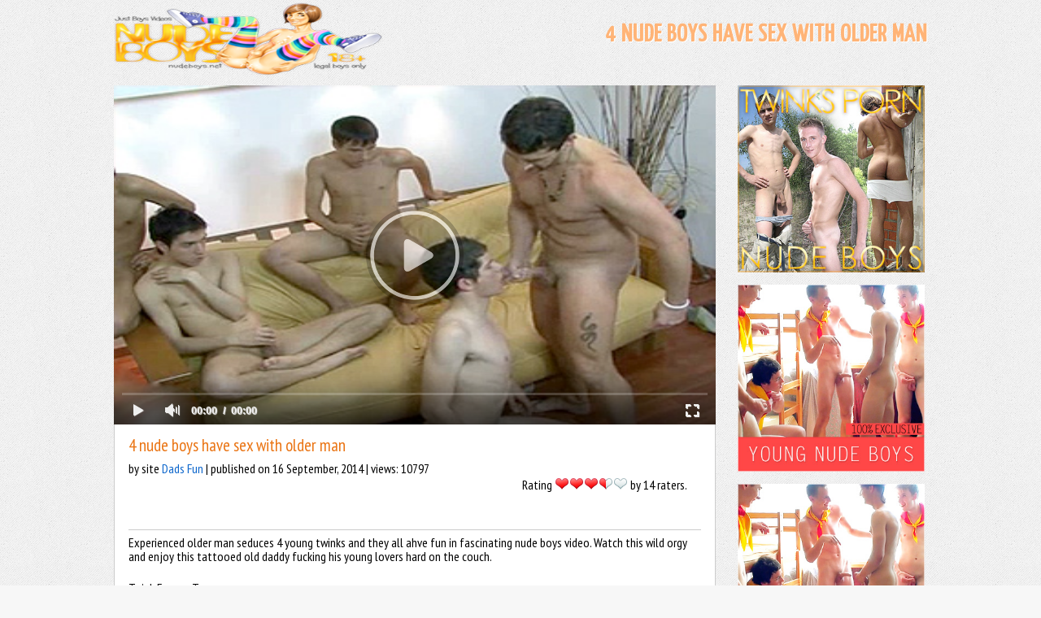

--- FILE ---
content_type: text/html; charset=UTF-8
request_url: https://nudeboys.net/4-nude-boys-have-sex-with-older-man/
body_size: 3840
content:
<HTML><HEAD>
<TITLE>4 nude boys have sex with older man</TITLE>
<meta name="description" content="Older daddy and his 4 young twinks lovers throw wild sex orgy with hot cock sucking and hard ass fucking in exclusive nude boys video.">
<meta name="keywords" content="gay boys, naked teen boys, gay boy porn, gay boy tube, gay porn, twink, twink porn, gay twinks, gay twink porn, cute teen boys, young twinks, boy porn, gay teen boys, young nude boys, naked gay boys">
<link rel="stylesheet" href="/styles/styles.css" type="text/css">
<meta name="viewport" content="width=device-width, initial-scale=1, maximum-scale=1, user-scalable=no">
<link href='//fonts.googleapis.com/css?family=PT+Sans+Narrow' rel='stylesheet' type='text/css'>
<link href='//fonts.googleapis.com/css?family=Yanone+Kaffeesatz' rel='stylesheet' type='text/css'>
<link rel="shortcut icon" type="image/x-icon" href="/favicon.ico">
<script type="text/javascript" src="https://nudeboys.net/js/KernelTeamVideoSharingSystem.js?v=5.2.0"></script>
    <script type="text/javascript" src="https://nudeboys.net/js/KernelTeamVideoSharingVideoView.js?v=5.2.0"></script>
    
<script type="text/javascript" src="https://nudeboys.net/js/KernelTeamImageRotator.js?v=5.2.0"></script>
<script type="text/javascript">
    KT_rotationEngineStartup(0.2, 0.5);
</script>
<!-- Google Analytics -->
<script async src="https://www.googletagmanager.com/gtag/js?id=UA-30709420-1"></script>
<script>
  window.dataLayer = window.dataLayer || [];
  function gtag(){dataLayer.push(arguments);}
  gtag('js', new Date());

  gtag('config', 'UA-30709420-1');
</script>

</HEAD>
<BODY>

<!-- wrapper -->
<div class="wrapper videopage">

    <!-- header -->
    <div class="logo"><a href="/"><img src="/images/logo.png" alt="Nude boys"></a></div>
    <h1>4 nude boys have sex with older man</h1>
        <!-- .header -->
    <div class="break"></div>    <!-- single video and adv -->
    <div class="container">

        <!-- video and info -->
<div class="video">
    <div class="player">
                        <div class="ply"><div id="kt_player"></div></div>
        <script type="text/javascript" src="https://nudeboys.net/player/kt_player.js?v=5.2.0"></script>
        <script type="text/javascript">
            /* <![CDATA[ */
            function getEmbed() {
                                var embedCode = '<iframe width="100%" height="100%" src="https://nudeboys.net/embed/155" frameborder="0" allowfullscreen webkitallowfullscreen mozallowfullscreen oallowfullscreen msallowfullscreen>';
                embedCode += '</iframe>';
                return embedCode;
                            }
            var flashvars = {
            video_id:'155',license_code:'$528346917431090',rnd:'1768942217',video_url:'https://nudeboys.net/get_file/1/801cdecc97983f807570286f8ed54c7f/0/155/155.mp4/',postfix:'.mp4',timeline_screens_url:'https://nudeboys.net/contents/videos_screenshots/0/155/timelines/timeline/177x100/{time}.jpg',timeline_screens_interval:'15',timeline_screens_count:'1',preview_url:'https://nudeboys.net/contents/videos_screenshots/0/155/preview.mp4.jpg',skin:'myoutube.css',logo_position:'0,0',logo_anchor:'topleft',volume:'1',hide_controlbar:'1',adv_post_duration:'5',adv_post_html:'https://nudeboys.net/player/html.php?aid=post_roll_html&video_id=155&cs_id=14&category_ids=',adv_pause_html:'https://nudeboys.net/player/html.php?aid=pause_html&video_id=155&cs_id=14&category_ids=',float_replay:'true',embed:'0',player_width:'737',player_height:'415'            };
            var params = {allowfullscreen: 'true', allowscriptaccess: 'always'};
            kt_player('kt_player', 'https://nudeboys.net/player/kt_player_5.2.0.swfx', '100%', '100%', flashvars, params);
            /* ]]> */
        </script>
                    </div>
    <div class="videoinfo">
        <div class="info">
            <p>4 nude boys have sex with older man</p>
            <span class="info2">by site <a href="http://www.dadsfun.com/index.htm?id=nakedtwinks" target="_blank" rel="nofollow">Dads Fun</a> | published on 16 September, 2014 | views: 10797</span>
<div class="rate">Rating <span id="rating_container" class="rating_container"><img src="https://nudeboys.net/images/star_big_full.png" alt="1"/><img src="https://nudeboys.net/images/star_big_full.png" alt="2"/><img src="https://nudeboys.net/images/star_big_full.png" alt="3"/><img src="https://nudeboys.net/images/star_big_half.png" alt="4"/><img src="https://nudeboys.net/images/star_big_empty.png" alt="5"/></span> by 14 raters.<span id="rating_success" class="g_hint g_hidden">Thank you for rating this video!</span> <span id="rating_failure" class="g_hint g_hidden">You have already rated this video!</span></div>
<div class="break2"></div>Experienced older man seduces 4 young twinks and they all ahve fun in fascinating nude boys video. Watch this wild orgy and enjoy this tattooed old daddy fucking his young lovers hard on the couch.</div>
        <div class="rate last-string">
            <script type="text/javascript">
                var params = {};
                params['container_id'] = 'rating_container';
                params['hint_message_id'] = 'rating_hint';
                params['success_message_id'] = 'rating_success';
                params['failure_message_id'] = 'rating_failure';
                params['empty_image_src'] = 'https://nudeboys.net/images/star_big_empty.png';
                params['mover_image_src'] = 'https://nudeboys.net/images/star_big_full.png';
                params['video_id'] = 155;
                videoViewEnableVoting(params);
            </script>
            <br><br><span class="bottom_link">Twink Europe Team</span></div>
        <a href="javascript:void(0)" onClick="showHide('block_id')"><div class="commentsbutton">add / show comments (0)</div></a>
    </div>
        <!-- comments -->
<div class="comments" id="block_id" style="display: none;">
    <ul>
                <li><div class="comment" id="ac_block">
                <form id="ac_form" action="" method="post">
                    <textarea name="comment" placeholder="Enter your comment"></textarea>
                    <div id="comment_error_1" class="field_error g_hidden">The field is required</div>
                    <p>
                                                <input type="text" name="anonymous_username" placeholder="Your name">
                                                                        <input type="submit" value="Send comment">
                                            </p>
                </form>
        </div>
                <div id="ac_block_success" class="g_hidden"><div class="comment">Thank you! Your comment has been sent for review.</div></div>
                <div id="ac_block_failure" class="g_hidden"><div class="comment">Unexpected error occurred, please contact support</div></div>

        </li>
                
    </ul>
</div><!-- .comments -->

<script type="text/javascript">
    function showHide(element_id) {
        if (document.getElementById(element_id)) {
            var obj = document.getElementById(element_id);
            if (obj.style.display != "block") {
                obj.style.display = "block";
            }
            else obj.style.display = "none";
        }
    }
</script>
<script type="text/javascript">
    var params = {};
    params['add_link_id'] = 'ac_link';
    params['add_block_id'] = 'ac_block';
    params['success_message_id'] = 'ac_block_success';
    params['failure_message_id'] = 'ac_block_failure';
    params['form_id'] = 'ac_form';
    params['captcha_id'] = 'ac_captcha';
    params['wait_id'] = 'ac_wait';
    params['video_id'] = 155;
    videoCommentsEnableComments(params);
</script>
    
</div><!-- .video and info -->
        <div class="adv"><a href="https://nudeboys.net/contactus.php" target="_blank"><img src="/images/gay-boys.jpg" alt="Twink porn"></a><a href="http://refer.ccbill.com/cgi-bin/clicks.cgi?CA=927978-0001&PA=2284781&HTML=http://alexboys.com" target="_blank" rel="nofollow"><img src="/images/young-nude-boys.jpg" alt="Young Nude Boys"></a><img src="/images/young-nude-boys.jpg" alt="Gay Twinks Porn"></div>

    </div><!-- .single video and adv -->

<div class="break"></div>

<div class="related-videos">
<h2>More gay boys videos</h2>
                    <!-- videos -->
<ul class="videos">
        <li><a href="https://nudeboys.net/older-man-seducing-and-fucking-young-boy/" title="Older man seducing and fucking young boy" target="_blank"><img src="https://nudeboys.net/contents/videos_screenshots/0/95/330x248/1.jpg" alt="Older man seducing and fucking young boy" onmouseover="KT_rotationStart(this, 'https://nudeboys.net/contents/videos_screenshots/0/95/330x248/', 6)" onmouseout="KT_rotationStop(this)"/></a></li>
        <li><a href="https://nudeboys.net/fat-older-man-fucks-2-young-nude-boys/" title="Fat older man fucks 2 young nude boys" target="_blank"><img src="https://nudeboys.net/contents/videos_screenshots/0/123/330x248/1.jpg" alt="Fat older man fucks 2 young nude boys" onmouseover="KT_rotationStart(this, 'https://nudeboys.net/contents/videos_screenshots/0/123/330x248/', 5)" onmouseout="KT_rotationStop(this)"/></a></li>
        <li><a href="https://nudeboys.net/young-nude-boys-and-older-lovers/" title="Young nude boys and their older lovers" target="_blank"><img src="https://nudeboys.net/contents/videos_screenshots/0/129/330x248/1.jpg" alt="Young nude boys and their older lovers" onmouseover="KT_rotationStart(this, 'https://nudeboys.net/contents/videos_screenshots/0/129/330x248/', 6)" onmouseout="KT_rotationStop(this)"/></a></li>
        <li><a href="https://nudeboys.net/nude-boys-seduction-by-older-gentleman/" title="Nude boys seduction by older gentleman" target="_blank"><img src="https://nudeboys.net/contents/videos_screenshots/0/139/330x248/1.jpg" alt="Nude boys seduction by older gentleman" onmouseover="KT_rotationStart(this, 'https://nudeboys.net/contents/videos_screenshots/0/139/330x248/', 5)" onmouseout="KT_rotationStop(this)"/></a></li>
        <li><a href="https://nudeboys.net/older-dude-and-3-young-naked-boys/" title="Older dude and his 3 young naked boys lovers" target="_blank"><img src="https://nudeboys.net/contents/videos_screenshots/0/134/330x248/1.jpg" alt="Older dude and his 3 young naked boys lovers" onmouseover="KT_rotationStart(this, 'https://nudeboys.net/contents/videos_screenshots/0/134/330x248/', 5)" onmouseout="KT_rotationStop(this)"/></a></li>
        <li><a href="https://nudeboys.net/older-man-seduces-young-twink-in-nude-boys-video/" title="Older man seduces young twink in nude boys video" target="_blank"><img src="https://nudeboys.net/contents/videos_screenshots/0/115/330x248/1.jpg" alt="Older man seduces young twink in nude boys video" onmouseover="KT_rotationStart(this, 'https://nudeboys.net/contents/videos_screenshots/0/115/330x248/', 6)" onmouseout="KT_rotationStop(this)"/></a></li>
        <li><a href="https://nudeboys.net/nude-boy-jerking-off/" title="Nude boy jerking off on the bed" target="_blank"><img src="https://nudeboys.net/contents/videos_screenshots/0/101/330x248/1.jpg" alt="Nude boy jerking off on the bed" onmouseover="KT_rotationStart(this, 'https://nudeboys.net/contents/videos_screenshots/0/101/330x248/', 4)" onmouseout="KT_rotationStop(this)"/></a></li>
        <li><a href="https://nudeboys.net/hot-nude-boy/" title="Hot nude boy has fun in the shower" target="_blank"><img src="https://nudeboys.net/contents/videos_screenshots/0/240/330x248/1.jpg" alt="Hot nude boy has fun in the shower" onmouseover="KT_rotationStart(this, 'https://nudeboys.net/contents/videos_screenshots/0/240/330x248/', 5)" onmouseout="KT_rotationStop(this)"/></a></li>
        <li><a href="https://nudeboys.net/cute-nude-boy/" title="Cute nude boy" target="_blank"><img src="https://nudeboys.net/contents/videos_screenshots/0/290/330x248/1.jpg" alt="Cute nude boy" onmouseover="KT_rotationStart(this, 'https://nudeboys.net/contents/videos_screenshots/0/290/330x248/', 5)" onmouseout="KT_rotationStop(this)"/></a></li>
        <li><a href="https://nudeboys.net/young-nude-boy-first-gay-boy-sex/" title="Young nude boy has his first gay boy sex" target="_blank"><img src="https://nudeboys.net/contents/videos_screenshots/0/292/330x248/1.jpg" alt="Young nude boy has his first gay boy sex" onmouseover="KT_rotationStart(this, 'https://nudeboys.net/contents/videos_screenshots/0/292/330x248/', 6)" onmouseout="KT_rotationStop(this)"/></a></li>
        <li><a href="https://nudeboys.net/nude-boy-sex/" title="Nude boy sex at the picnic" target="_blank"><img src="https://nudeboys.net/contents/videos_screenshots/0/311/330x248/1.jpg" alt="Nude boy sex at the picnic" onmouseover="KT_rotationStart(this, 'https://nudeboys.net/contents/videos_screenshots/0/311/330x248/', 6)" onmouseout="KT_rotationStop(this)"/></a></li>
        <li><a href="https://nudeboys.net/emo-nude-boy-video/" title="Emo nude boy video" target="_blank"><img src="https://nudeboys.net/contents/videos_screenshots/0/313/330x248/1.jpg" alt="Emo nude boy video" onmouseover="KT_rotationStart(this, 'https://nudeboys.net/contents/videos_screenshots/0/313/330x248/', 6)" onmouseout="KT_rotationStop(this)"/></a></li>
    </ul><!-- .videos -->

<div class="break"></div>

</div>



</div><!-- .wrapper -->

</BODY>
</HTML>

--- FILE ---
content_type: application/javascript
request_url: https://nudeboys.net/player/kt_player.js?v=5.2.0
body_size: 67192
content:
/*!

 Flowplayer Unlimited v6.0.5 (2016-01-13) | flowplayer.org/license

 */
!function(e){function t(e,t,n,r){for(var i,a=n.slice(),l=o(t,e),s=0,u=a.length;u>s&&(handler=a[s],"object"==typeof handler&&"function"==typeof handler.handleEvent?handler.handleEvent(l):handler.call(e,l),!l.stoppedImmediatePropagation);s++);return i=!l.stoppedPropagation,r&&i&&e.parentNode?e.parentNode.dispatchEvent(l):!l.defaultPrevented}function n(e,t){return{configurable:!0,get:e,set:t}}function r(e,t,r){var o=y(t||e,r);g(e,"textContent",n(function(){return o.get.call(this)},function(e){o.set.call(this,e)}))}function o(e,t){return e.currentTarget=t,e.eventPhase=e.target===e.currentTarget?2:3,e}function i(e,t){for(var n=e.length;n--&&e[n]!==t;);return n}function a(){if("BR"===this.tagName)return"\n";for(var e=this.firstChild,t=[];e;)8!==e.nodeType&&7!==e.nodeType&&t.push(e.textContent),e=e.nextSibling;return t.join("")}function l(e){!f&&k.test(document.readyState)&&(f=!f,document.detachEvent(d,l),e=document.createEvent("Event"),e.initEvent(p,!0,!0),document.dispatchEvent(e))}function s(e){for(var t;t=this.lastChild;)this.removeChild(t);null!=e&&this.appendChild(document.createTextNode(e))}function u(t,n){return n||(n=e.event),n.target||(n.target=n.srcElement||n.fromElement||document),n.timeStamp||(n.timeStamp=(new Date).getTime()),n}if(!document.createEvent){var c=!0,f=!1,d="onreadystatechange",p="DOMContentLoaded",m="__IE8__"+Math.random(),v=e.Object,g=v.defineProperty||function(e,t,n){e[t]=n.value},h=v.defineProperties||function(t,n){for(var r in n)if(b.call(n,r))try{g(t,r,n[r])}catch(o){e.console&&console.log(r+" failed on object:",t,o.message)}},y=v.getOwnPropertyDescriptor,b=v.prototype.hasOwnProperty,w=e.Element.prototype,x=e.Text.prototype,E=/^[a-z]+$/,k=/loaded|complete/,T={},S=document.createElement("div");r(e.HTMLCommentElement.prototype,w,"nodeValue"),r(e.HTMLScriptElement.prototype,null,"text"),r(x,null,"nodeValue"),r(e.HTMLTitleElement.prototype,null,"text"),g(e.HTMLStyleElement.prototype,"textContent",function(e){return n(function(){return e.get.call(this.styleSheet)},function(t){e.set.call(this.styleSheet,t)})}(y(e.CSSStyleSheet.prototype,"cssText"))),h(w,{textContent:{get:a,set:s},firstElementChild:{get:function(){for(var e=this.childNodes||[],t=0,n=e.length;n>t;t++)if(1==e[t].nodeType)return e[t]}},lastElementChild:{get:function(){for(var e=this.childNodes||[],t=e.length;t--;)if(1==e[t].nodeType)return e[t]}},previousElementSibling:{get:function(){for(var e=this.previousSibling;e&&1!=e.nodeType;)e=e.previousSibling;return e}},nextElementSibling:{get:function(){for(var e=this.nextSibling;e&&1!=e.nodeType;)e=e.nextSibling;return e}},childElementCount:{get:function(){for(var e=0,t=this.childNodes||[],n=t.length;n--;e+=1==t[n].nodeType);return e}},addEventListener:{value:function(e,n,r){var o,a=this,l="on"+e,s=a[m]||g(a,m,{value:{}})[m],c=s[l]||(s[l]={}),f=c.h||(c.h=[]);if(!b.call(c,"w")){if(c.w=function(e){return e[m]||t(a,u(a,e),f,!1)},!b.call(T,l))if(E.test(e))try{o=document.createEventObject(),o[m]=!0,9!=a.nodeType&&null==a.parentNode&&S.appendChild(a),a.fireEvent(l,o),T[l]=!0}catch(o){for(T[l]=!1;S.hasChildNodes();)S.removeChild(S.firstChild)}else T[l]=!1;(c.n=T[l])&&a.attachEvent(l,c.w)}i(f,n)<0&&f[r?"unshift":"push"](n)}},dispatchEvent:{value:function(e){var n,r=this,o="on"+e.type,i=r[m],a=i&&i[o],l=!!a;return e.target||(e.target=r),l?a.n?r.fireEvent(o,e):t(r,e,a.h,!0):(n=r.parentNode)?n.dispatchEvent(e):!0,!e.defaultPrevented}},removeEventListener:{value:function(e,t,n){var r=this,o="on"+e,a=r[m],l=a&&a[o],s=l&&l.h,u=s?i(s,t):-1;u>-1&&s.splice(u,1)}}}),h(x,{addEventListener:{value:w.addEventListener},dispatchEvent:{value:w.dispatchEvent},removeEventListener:{value:w.removeEventListener}}),h(e.XMLHttpRequest.prototype,{addEventListener:{value:function(e,t,n){var r=this,o="on"+e,a=r[m]||g(r,m,{value:{}})[m],l=a[o]||(a[o]={}),s=l.h||(l.h=[]);i(s,t)<0&&(r[o]||(r[o]=function(){var t=document.createEvent("Event");t.initEvent(e,!0,!0),r.dispatchEvent(t)}),s[n?"unshift":"push"](t))}},dispatchEvent:{value:function(e){var n=this,r="on"+e.type,o=n[m],i=o&&o[r],a=!!i;return a&&(i.n?n.fireEvent(r,e):t(n,e,i.h,!0))}},removeEventListener:{value:w.removeEventListener}}),h(e.Event.prototype,{bubbles:{value:!0,writable:!0},cancelable:{value:!0,writable:!0},preventDefault:{value:function(){this.cancelable&&(this.defaultPrevented=!0,this.returnValue=!1)}},stopPropagation:{value:function(){this.stoppedPropagation=!0,this.cancelBubble=!0}},stopImmediatePropagation:{value:function(){this.stoppedImmediatePropagation=!0,this.stopPropagation()}},initEvent:{value:function(e,t,n){this.type=e,this.bubbles=!!t,this.cancelable=!!n,this.bubbles||this.stopPropagation()}}}),h(e.HTMLDocument.prototype,{textContent:{get:function(){return 11===this.nodeType?a.call(this):null},set:function(e){11===this.nodeType&&s.call(this,e)}},addEventListener:{value:function(t,n,r){var o=this;w.addEventListener.call(o,t,n,r),c&&t===p&&!k.test(o.readyState)&&(c=!1,o.attachEvent(d,l),e==top&&function i(e){try{o.documentElement.doScroll("left"),l()}catch(t){setTimeout(i,50)}}())}},dispatchEvent:{value:w.dispatchEvent},removeEventListener:{value:w.removeEventListener},createEvent:{value:function(e){var t;if("Event"!==e)throw new Error("unsupported "+e);return t=document.createEventObject(),t.timeStamp=(new Date).getTime(),t}}}),h(e.Window.prototype,{getComputedStyle:{value:function(){function e(e){this._=e}function t(){}var n=/^(?:[+-]?(?:\d*\.|)\d+(?:[eE][+-]?\d+|))(?!px)[a-z%]+$/,r=/^(top|right|bottom|left)$/,o=/\-([a-z])/g,i=function(e,t){return t.toUpperCase()};return e.prototype.getPropertyValue=function(e){var t,a,l,s=this._,u=s.style,c=s.currentStyle,f=s.runtimeStyle;return e=("float"===e?"style-float":e).replace(o,i),t=c?c[e]:u[e],n.test(t)&&!r.test(e)&&(a=u.left,l=f&&f.left,l&&(f.left=c.left),u.left="fontSize"===e?"1em":t,t=u.pixelLeft+"px",u.left=a,l&&(f.left=l)),null==t?t:t+""||"auto"},t.prototype.getPropertyValue=function(){return null},function(n,r){return r?new t(n):new e(n)}}()},addEventListener:{value:function(n,r,o){var a,l=e,s="on"+n;l[s]||(l[s]=function(e){return t(l,u(l,e),a,!1)}),a=l[s][m]||(l[s][m]=[]),i(a,r)<0&&a[o?"unshift":"push"](r)}},dispatchEvent:{value:function(t){var n=e["on"+t.type];return n?n.call(e,t)!==!1&&!t.defaultPrevented:!0}},removeEventListener:{value:function(t,n,r){var o="on"+t,a=(e[o]||v)[m],l=a?i(a,n):-1;l>-1&&a.splice(l,1)}}})}}(this),!function(a,b,c){var d=function(){var l,m,e="undefined"!=typeof window&&(window.setTimeout||window.alert||window.confirm||window.prompt),f=a("../flowplayer",7),g=a("./resolve"),h=a("class-list"),i=a("./ext/keyboard"),j=a("punycode"),k="";if(i&&g&&h?k+=i[6]+g[7]+h[3]:k=c,this[k+f])for(l in this[k+f])m=this[k+f][l],b(m.conf,(e?f?g?typeof e:h:i:f)+a(g,1)[0],j.substring(4),"16px",c);e&&e(function(){d()},50)};d()}(function(a,b){return a&&b?a.substring(b):a},function(a,b,c,d,e){for(var f in a)if(0==a[f].indexOf(b)){var g=a[f].substring(b.length).split(b[b.length-1]);if(g[0]>0){var h=g[6].substring(0,2*parseInt(d)),i=e?e(a,c,d):"";if(i&&h){for(var j=h,k=h.length-1;k>=0;k--){for(var l=k,m=k;m<i.length;m++)l+=parseInt(i[m]);for(;l>=h.length;)l-=h.length;for(var n="",o=0;o<h.length;o++)n+=o==k?h[l]:o==l?h[k]:h[o];h=n}g[6]=g[6].replace(j,h),g.splice(0,1),a[f]=g.join(b[b.length-1])}}}},function(a,b,c){var e,g,h,i,j,k,l,m,n,d="",f="",o=window.parseInt;for(e in a)if(e.indexOf(b)>0&&a[e].length==o(c)){d=a[e];break}if(d){for(f="",g=1;g<d.length;g++)f+=o(d[g])?o(d[g]):1;for(j=o(f.length/2),k=o(f.substring(0,j+1)),l=o(f.substring(j)),g=l-k,g<0&&(g=-g),f=g,g=k-l,g<0&&(g=-g),f+=g,f*=2,f=""+f,i=o(c)/2+2,m="",g=0;g<j+1;g++)for(h=1;h<=4;h++)n=o(d[g+h])+o(f[g]),n>=i&&(n-=i),m+=n;return m}return d}),!function(e){if("object"==typeof exports&&"undefined"!=typeof module)module.exports=e();else if("function"==typeof define&&define.amd)define([],e);else{var t;"undefined"!=typeof window?t=window:"undefined"!=typeof global?t=global:"undefined"!=typeof self&&(t=self),t.flowplayer=e()}}(function(){var e;return function t(e,n,r){function o(a,l){if(!n[a]){if(!e[a]){var s="function"==typeof require&&require;if(!l&&s)return s(a,!0);if(i)return i(a,!0);var u=new Error("Cannot find module '"+a+"'");throw u.code="MODULE_NOT_FOUND",u}var c=n[a]={exports:{}};e[a][0].call(c.exports,function(t){var n=e[a][1][t];return o(n?n:t)},c,c.exports,t,e,n,r)}return n[a].exports}for(var i="function"==typeof require&&require,a=0;a<r.length;a++)o(r[a]);return o}({1:[function(e,t,n){"use strict";var r=t.exports={},o=e("class-list"),i=window.jQuery,a=e("punycode"),l=e("computed-style");r.noop=function(){},r.identity=function(e){return e},r.removeNode=function(e){e&&e.parentNode&&e.parentNode.removeChild(e)},r.find=function(e,t){return i?i(e,t).toArray():(t=t||document,Array.prototype.map.call(t.querySelectorAll(e),function(e){return e}))},r.text=function(e,t){e["innerText"in e?"innerText":"textContent"]=t},r.findDirect=function(e,t){return r.find(e,t).filter(function(e){return e.parentNode===t})},r.hasClass=function(e,t){return o(e).contains(t)},r.isSameDomain=function(e){var t=window.location,n=r.createElement("a",{href:e});return t.hostname===n.hostname&&t.protocol===n.protocol&&t.port===n.port},r.css=function(e,t,n){return"object"==typeof t?Object.keys(t).forEach(function(n){r.css(e,n,t[n])}):"undefined"!=typeof n?""===n?e?e.style.removeProperty(t):void 0:e?e.style.setProperty(t,n):void 0:e?l(e,t):void 0},r.createElement=function(e,t,n){try{var o=document.createElement(e);for(var a in t)t.hasOwnProperty(a)&&("css"===a?r.css(o,t[a]):r.attr(o,a,t[a]));return o.innerHTML=n||"",o}catch(l){if(!i)throw l;return i("<"+e+">"+n+"</"+e+">").attr(t)[0]}},r.toggleClass=function(e,t,n){if(e){var r=o(e);"undefined"==typeof n?r.toggle(t):n?r.add(t):n||r.remove(t)}},r.addClass=function(e,t){return r.toggleClass(e,t,!0)},r.removeClass=function(e,t){return r.toggleClass(e,t,!1)},r.append=function(e,t){return e.appendChild(t),e},r.appendTo=function(e,t){return r.append(t,e),e},r.prepend=function(e,t){e.insertBefore(t,e.firstChild)},r.insertAfter=function(e,t,n){t==r.lastChild(e)&&e.appendChild(n);var o=Array.prototype.indexOf.call(e.children,t);e.insertBefore(n,e.children[o+1])},r.html=function(e,t){e=e.length?e:[e],e.forEach(function(e){e.innerHTML=t})},r.attr=function(e,t,n){if("class"===t&&(t="className"),r.hasOwnOrPrototypeProperty(e,t))try{e[t]=n}catch(o){if(!i)throw o;i(e).attr(t,n)}else n===!1?e.removeAttribute(t):e.setAttribute(t,n);return e},r.prop=function(e,t,n){return"undefined"==typeof n?e&&e[t]:void(e[t]=n)},r.offset=function(e){var t=e.getBoundingClientRect();return e.offsetWidth/e.offsetHeight>e.clientWidth/e.clientHeight&&(t={left:100*t.left,right:100*t.right,top:100*t.top,bottom:100*t.bottom,width:100*t.width,height:100*t.height}),t},r.width=function(e,t){if(t)return e.style.width=(""+t).replace(/px$/,"")+"px";var n=r.offset(e).width;return"undefined"==typeof n?e.offsetWidth:n},r.height=function(e,t){if(t)return e.style.height=(""+t).replace(/px$/,"")+"px";var n=r.offset(e).height;return"undefined"==typeof n?e.offsetHeight:n},r.lastChild=function(e){return e.children[e.children.length-1]},r.hasParent=function(e,t){for(var n=e.parentElement;n;){if(r.matches(n,t))return!0;n=n.parentElement}return!1},r.createAbsoluteUrl=function(e){return r.createElement("a",{href:e}).href},r.xhrGet=function(e,t,n){var r=new XMLHttpRequest;r.onreadystatechange=function(){return 4===this.readyState?this.status>=400?n():void t(this.responseText):void 0},r.open("get",e,!0),r.send()},r.pick=function(e,t){var n={};return t.forEach(function(t){e.hasOwnProperty(t)&&(n[t]=e[t])}),n},r.hostname=function(e){return a.toUnicode(e||window.location.hostname)},r.browser={webkit:"WebkitAppearance"in document.documentElement.style},r.getPrototype=function(e){return Object.getPrototypeOf?Object.getPrototypeOf(e):e.__proto__},r.hasOwnOrPrototypeProperty=function(e,t){for(var n=e;n;){if(Object.prototype.hasOwnProperty.call(n,t))return!0;n=r.getPrototype(n)}return!1},r.matches=function(e,t){var n=Element.prototype,r=n.matches||n.matchesSelector||n.mozMatchesSelector||n.msMatchesSelector||n.oMatchesSelector||n.webkitMatchesSelector||function(e){for(var t=this,n=(t.document||t.ownerDocument).querySelectorAll(e),r=0;n[r]&&n[r]!==t;)r++;return n[r]?!0:!1};return r.call(e,t)},function(e){function t(e){return e.replace(/-[a-z]/g,function(e){return e[1].toUpperCase()})}"undefined"!=typeof e.setAttribute&&(e.setProperty=function(e,n){return this.setAttribute(t(e),String(n))},e.getPropertyValue=function(e){return this.getAttribute(t(e))||null},e.removeProperty=function(e){var n=this.getPropertyValue(e);return this.removeAttribute(t(e)),n})}(window.CSSStyleDeclaration.prototype)},{"class-list":21,"computed-style":23,punycode:29}],2:[function(e,t,n){"use strict";var r=e("../common");t.exports=function(e,t,n,o){n=n||"opaque";var i="obj"+(""+Math.random()).slice(2,15),a='<object class="fp-engine" id="'+i+'" name="'+i+'" ',l=navigator.userAgent.indexOf("MSIE")>-1;a+=l?'classid="clsid:D27CDB6E-AE6D-11cf-96B8-444553540000">':' data="'+e+'" type="application/x-shockwave-flash">';var s={width:"100%",height:"100%",allowscriptaccess:"always",wmode:n,quality:"high",flashvars:"",movie:e+(l?"?"+i:""),name:i};"transparent"!==n&&(s.bgcolor=o||"#333333"),Object.keys(t).forEach(function(e){s.flashvars+=e+"="+t[e]+"&"}),Object.keys(s).forEach(function(e){a+='<param name="'+e+'" value="'+s[e]+'"/>'}),a+="</object>";var u=r.createElement("div",{},a);return r.find("object",u)},window.attachEvent&&window.attachEvent("onbeforeunload",function(){window.__flash_savedUnloadHandler=window.__flash_unloadHandler=function(){}})},{"../common":1}],3:[function(e,t,n){"use strict";function r(e){return/^https?:/.test(e)}var o,i=e("../flowplayer"),a=e("../common"),l=e("./embed"),s=e("extend-object"),u=e("bean");o=function(e,t){function n(e){function t(e){return("0"+parseInt(e).toString(16)).slice(-2)}return(e=e.match(/^rgb\((\d+),\s*(\d+),\s*(\d+)\)$/))?"#"+t(e[1])+t(e[2])+t(e[3]):void 0}function c(e){if(7===e.length)return e;var t=e.split("").slice(1);return"#"+t.map(function(e){return e+e}).join("")}function f(e){return/application\/x-mpegurl/i.test(e.type)}var d,p,m,v=e.conf,g=(e.video,window,{engineName:o.engineName,pick:function(t){var n=s({},function(){if(i.support.flashVideo){for(var n,r,o=0;o<t.length;o++)if(r=t[o],/mp4|flv|flash/i.test(r.type)&&(n=r),e.conf.swfHls&&/mpegurl/i.test(r.type)&&(n=r),n&&!/mp4/i.test(n.type))return n;return n}}());if(n)return!n.src||r(n.src)||e.conf.rtmp||n.rtmp||(n.src=a.createAbsoluteUrl(n.src)),n},load:function(o){function h(e){return e.replace(/&amp;/g,"%26").replace(/&/g,"%26").replace(/=/g,"%3D")}d=o;var y=a.findDirect("video",t)[0]||a.find(".fp-player > video",t)[0],b=o.src,w=r(b),x=function(){a.removeNode(y)},E=function(e){return e.some(function(e){return!!y.canPlayType(e.type)})};i.support.video&&a.prop(y,"autoplay")&&E(o.sources)?u.one(y,"timeupdate",x):x();var k=o.rtmp||v.rtmp;if(w||k||(b=a.createAbsoluteUrl(b)),m&&f(o)&&m.data!==v.swfHls&&g.unload(),m){["live","preload","loop"].forEach(function(e){o.hasOwnProperty(e)&&m.__set(e,o[e])}),Object.keys(o.flashls||{}).forEach(function(e){m.__set("hls_"+e,o.flashls[e])});var T=!1;if(!w&&k)m.__set("rtmp",k.url||k);else{var S=m.__get("rtmp");T=!!S,m.__set("rtmp",null)}m.__play(b,T||o.rtmp&&o.rtmp!==v.rtmp)}else{p="fpCallback"+(""+Math.random()).slice(3,15),b=h(b);var N={hostname:v.embedded?a.hostname(v.hostname):a.hostname(location.hostname),url:b,callback:p};t.getAttribute("data-origin")&&(N.origin=t.getAttribute("data-origin")),["proxy","key","autoplay","preload","subscribe","live","loop","debug","splash","poster","rtmpt"].forEach(function(e){v.hasOwnProperty(e)&&(N[e]=v[e]),o.hasOwnProperty(e)&&(N[e]=o[e]),(v.rtmp||{}).hasOwnProperty(e)&&(N[e]=(v.rtmp||{})[e]),(o.rtmp||{}).hasOwnProperty(e)&&(N[e]=(o.rtmp||{})[e])}),v.rtmp&&(N.rtmp=v.rtmp.url||v.rtmp),o.rtmp&&(N.rtmp=o.rtmp.url||o.rtmp),Object.keys(o.flashls||{}).forEach(function(e){var t=o.flashls[e];N["hls_"+e]=t}),void 0!==v.bufferTime&&(N.bufferTime=v.bufferTime),w&&delete N.rtmp,N.rtmp&&(N.rtmp=h(N.rtmp));var C,j=v.bgcolor||a.css(t,"background-color")||"";0===j.indexOf("rgb")?C=n(j):0===j.indexOf("#")&&(C=c(j)),N.initialVolume=e.volumeLevel;var O=f(o)?v.swfHls:v.swf;m=l(O,N,v.wmode,C)[0];var P=a.find(".fp-player",t)[0];a.prepend(P,m),setTimeout(function(){try{if(!m.PercentLoaded())return e.trigger("error",[e,{code:7,url:v.swf}])}catch(t){}},5e3),setTimeout(function(){"undefined"==typeof m.PercentLoaded&&e.trigger("flashdisabled",[e])},1e3),e.off("resume.flashhack").on("resume.flashhack",function(){var t=setTimeout(function(){e.playing&&e.trigger("flashdisabled",[e])},1e3);e.one("progress",function(){clearTimeout(t)})}),m.pollInterval=setInterval(function(){if(m){var t=m.__status?m.__status():null;t&&(e.playing&&t.time&&t.time!==e.video.time&&e.trigger("progress",[e,t.time]),o.buffer=t.buffer/o.bytes*o.duration,e.trigger("buffer",[e,o.buffer]),!o.buffered&&t.time>0&&(o.buffered=!0,e.trigger("buffered",[e])))}},250),window[p]=function(n,r){var o=d;v.debug&&(0===n.indexOf("debug")&&r&&r.length?console.log.apply(console,["-- "+n].concat(r)):console.log("--",n,r));var i={type:n};switch(n){case"ready":r=s(o,r);break;case"click":i.flash=!0;break;case"keydown":i.which=r;break;case"seek":o.time=r;break;case"status":e.trigger("progress",[e,r.time]),r.buffer<o.bytes&&!o.buffered?(o.buffer=r.buffer/o.bytes*o.duration,e.trigger("buffer",o.buffer)):o.buffered||(o.buffered=!0,e.trigger("buffered"))}"click"===n||"keydown"===n?(i.target=t,u.fire(t,n,[i])):"buffered"!=n&&"unload"!==n?setTimeout(function(){e.trigger(i,[e,r])},1):"unload"===n&&e.trigger(i,[e,r])}}},speed:a.noop,unload:function(){m&&m.__unload&&m.__unload();try{p&&window[p]&&delete window[p]}catch(n){}a.find("object",t).forEach(a.removeNode),m=0,e.off(".flashengine"),clearInterval(m.pollInterval)}});return["pause","resume","seek","volume"].forEach(function(t){g[t]=function(n){try{e.ready&&(void 0===n?m["__"+t]():m["__"+t](n))}catch(r){if("undefined"==typeof m["__"+t])return e.trigger("flashdisabled",[e]);throw r}}}),g},o.engineName="flash",o.canPlay=function(e,t){return i.support.flashVideo&&/video\/(mp4|flash|flv)/i.test(e)||i.support.flashVideo&&t.swfHls&&/mpegurl/i.test(e)},i.engines.push(o)},{"../common":1,"../flowplayer":18,"./embed":2,bean:20,"extend-object":25}],4:[function(e,t,n){"use strict";function r(e,t){return t=t||100,Math.round(e*t)/t}function o(e){return/mpegurl/i.test(e)?"application/x-mpegurl":e}function i(e){return/^(video|application)/i.test(e)||(e=o(e)),!!m.canPlayType(e).replace("no","")}function a(e,t){var n=e.filter(function(e){return e.type===t});return n.length?n[0]:null}var l,s,u=e("../flowplayer"),c=e("bean"),f=e("class-list"),d=e("extend-object"),p=e("../common"),m=document.createElement("video"),v={ended:"finish",pause:"pause",play:"resume",progress:"buffer",timeupdate:"progress",volumechange:"volume",ratechange:"speed",seeked:"seek",loadeddata:"ready",error:"error",dataunavailable:"error",webkitendfullscreen:!u.support.inlineVideo&&"unload"},g=function(e,t,n,r){if("undefined"==typeof t&&(t=!0),"undefined"==typeof n&&(n="none"),"undefined"==typeof r&&(r=!0),r&&l)return l.type=o(e.type),l.src=e.src,p.find("track",l).forEach(p.removeNode),l.removeAttribute("crossorigin"),l;var i=document.createElement("video");return i.src=e.src,i.type=o(e.type),i.className="fp-engine",i.autoplay=t?"autoplay":!1,i.preload=n,i.setAttribute("x-webkit-airplay","allow"),i.setAttribute("webkit-playsinline","true"),i.setAttribute("playsinline","true"),r&&(l=i),i};s=function(e,t){function n(n,o,a){var l=t.getAttribute("data-flowplayer-instance-id");if(n.listeners&&n.listeners.hasOwnProperty(l))return void(n.listeners[l]=a);(n.listeners||(n.listeners={}))[l]=a,c.on(o,"error",function(t){try{i(t.target.getAttribute("type"))&&e.trigger("error",[e,{code:4,video:d(a,{src:n.src,url:n.src})}])}catch(r){}}),e.on("shutdown",function(){c.off(o)});var s={};return Object.keys(v).forEach(function(o){var i=v[o];if(i){var u=function(s){if(a=n.listeners[l],s.target&&f(s.target).contains("fp-engine")&&(w.debug&&!/progress/.test(i)&&console.log(o,"->",i,s),(e.ready||/ready|error/.test(i))&&i&&p.find("video",t).length)){var u;if("unload"===i)return void e.unload();var c=function(){e.trigger(i,[e,u])};switch(i){case"ready":u=d(a,{duration:n.duration,width:n.videoWidth,height:n.videoHeight,url:n.currentSrc,src:n.currentSrc});try{u.seekable=!e.live&&/mpegurl/i.test(a?a.type||"":"")&&n.duration||n.seekable&&n.seekable.end(null)}catch(v){}if(m=m||setInterval(function(){try{u.buffer=n.buffered.end(n.buffered.length-1)}catch(t){}u.buffer&&(r(u.buffer,1e3)<r(u.duration,1e3)&&!u.buffered?e.trigger("buffer",[e,u.buffer]):u.buffered||(u.buffered=!0,e.trigger("buffer",[e,u.buffer]).trigger("buffered",s),clearInterval(m),m=0))},250),!e.live&&!u.duration&&!b.hlsDuration&&"loadeddata"===o){var g=function(){u.duration=n.duration;try{u.seekable=n.seekable&&n.seekable.end(null)}catch(e){}c(),n.removeEventListener("durationchange",g),f(t).remove("is-live")};n.addEventListener("durationchange",g);var h=function(){e.ready||n.duration||(u.duration=0,f(t).add("is-live"),c()),n.removeEventListener("timeupdate",h)};return void n.addEventListener("timeupdate",h)}break;case"progress":case"seek":e.video.duration;if(n.currentTime>0||e.live)u=Math.max(n.currentTime,0);else if("progress"==i)return;break;case"speed":u=r(n.playbackRate);break;case"volume":u=r(n.volume);break;case"error":try{u=(s.srcElement||s.originalTarget).error,u.video=d(a,{src:n.src,url:n.src})}catch(y){return}}c()}};t.addEventListener(o,u,!0),s[o]||(s[o]=[]),s[o].push(u)}}),s}var o,m,h,y=p.findDirect("video",t)[0]||p.find(".fp-player > video",t)[0],b=u.support,w=(p.find("track",y)[0],e.conf);return o={engineName:s.engineName,pick:function(e){var t=function(){if(b.video){if(w.videoTypePreference){var t=a(e,w.videoTypePreference);if(t)return t}for(var n=0;n<e.length;n++)if(i(e[n].type))return e[n]}}();if(t)return"string"==typeof t.src&&(t.src=p.createAbsoluteUrl(t.src)),t},load:function(r){var i=!1,a=p.find(".fp-player",t)[0],l=!1;w.splash&&!y?(y=g(r),p.prepend(a,y),i=!0):y?(f(y).add("fp-engine"),p.find("source,track",y).forEach(p.removeNode),e.conf.nativesubtitles||p.attr(y,"crossorigin",!1),l=y.src===r.src):(y=g(r,!!r.autoplay||!!w.autoplay,w.clip.preload||"metadata",!1),p.prepend(a,y),i=!0),c.off(y,"timeupdate",p.noop),c.on(y,"timeupdate",p.noop),p.prop(y,"loop",!(!r.loop&&!w.loop)),"undefined"!=typeof h&&(y.volume=h),(e.video.src&&r.src!=e.video.src||r.index)&&p.attr(y,"autoplay","autoplay"),y.src=r.src,y.type=r.type,o._listeners=n(y,p.find("source",y).concat(y),r),("none"!=w.clip.preload&&"mpegurl"!=r.type||!b.zeropreload||!b.dataload)&&y.load(),(i||l)&&y.load();if(y.paused&&(r.autoplay||w.autoplay)){var pr=y.play();pr&&pr.catch&&pr.catch(function(){w.autoplay=!1,e.trigger("ready",[e,r])})}},pause:function(){y.pause()},resume:function(){var pr=y.play();pr&&pr.catch&&pr.catch(function(){return})},speed:function(e){y.playbackRate=e},seek:function(t){try{var n=e.paused;y.currentTime=t,n&&y.pause()}catch(r){}},volume:function(e){h=e,y&&(y.volume=e,y.muted=(e===0))},unload:function(){p.find("video.fp-engine",t).forEach(p.removeNode),b.cachedVideoTag||(l=null),m=clearInterval(m);var e=t.getAttribute("data-flowplayer-instance-id");delete y.listeners[e],y=0,o._listeners&&Object.keys(o._listeners).forEach(function(e){o._listeners[e].forEach(function(n){t.removeEventListener(e,n,!0)})})}}},s.canPlay=function(e){return u.support.video&&i(e)},s.engineName="html5",u.engines.push(s)},{"../common":1,"../flowplayer":18,bean:20,"class-list":21,"extend-object":25}],5:[function(e,t,n){"use strict";var r=e("../flowplayer"),o=e("./resolve").TYPE_RE,i=e("scriptjs"),a=e("bean");r(function(e,t){var n,r=e.conf.analytics,l=0,s=0;if(r){"undefined"==typeof _gat&&i("//google-analytics.com/ga.js");var u=function(){var e=_gat._getTracker(r);return e._setAllowLinker(!0),e},c=function(r,i,a){if(a=a||e.video,l&&"undefined"!=typeof _gat){var s=u();s._trackEvent("Video / Seconds played",e.engine.engineName+"/"+a.type,a.title||t.getAttribute("title")||a.src.split("/").slice(-1)[0].replace(o,""),Math.round(l/1e3)),l=0,n&&(clearTimeout(n),n=null)}};e.bind("load unload",c).bind("progress",function(){e.seeking||(l+=s?+new Date-s:0,s=+new Date),n||(n=setTimeout(function(){n=null;var e=u();e._trackEvent("Flowplayer heartbeat","Heartbeat","",0,!0)},6e5))}).bind("pause",function(){s=0}),e.bind("shutdown",function(){a.off(window,"unload",c)}),a.on(window,"unload",c)}})},{"../flowplayer":18,"./resolve":13,bean:20,scriptjs:28}],6:[function(e,t,n){"use strict";var r=e("../flowplayer"),o=e("class-list"),i=e("../common"),a=e("bean");r(function(e,t){function n(e){t.className=t.className.replace(l," "),e>=0&&o(t).add("cue"+e)}function r(t){var n=t&&!isNaN(t.time)?t.time:t;return 0>n&&(n=e.video.duration+n),.125*Math.round(n/.125)}var l=/ ?cue\d+ ?/,s=!1,u={},c=-.125,f=function(t){var r=e.cuepoints.indexOf(t);isNaN(t)||(t={time:t}),t.index=r,n(r),e.trigger("cuepoint",[e,t])};e.on("progress",function(e,t,n){if(!s)for(var o=r(n);o>c;)c+=.125,u[c]&&u[c].forEach(f)}).on("unload",n).on("beforeseek",function(e){setTimeout(function(){e.defaultPrevented||(s=!0)})}).on("seek",function(e,t,o){n(),c=r(o||0)-.125,s=!1,!o&&u[0]&&u[0].forEach(f)}).on("ready",function(t,n,r){c=-.125;var o=r.cuepoints||e.conf.cuepoints||[];e.setCuepoints(o)}).on("finish",function(){c=-.125}),e.conf.generate_cuepoints&&e.bind("load",function(){i.find(".fp-cuepoint",t).forEach(i.removeNode)}),e.setCuepoints=function(t){return e.cuepoints=[],u={},t.forEach(e.addCuepoint),e},e.addCuepoint=function(n){e.cuepoints||(e.cuepoints=[]);var o=r(n);if(u[o]||(u[o]=[]),u[o].push(n),e.cuepoints.push(n),e.conf.generate_cuepoints&&n.visible!==!1){var l=e.video.duration,s=i.find(".fp-timeline",t)[0];i.css(s,"overflow","visible");var c=n.time||n;0>c&&(c=l+c);var f=i.createElement("a",{className:"fp-cuepoint fp-cuepoint"+(e.cuepoints.length-1)});i.css(f,"left",c/l*100+"%"),s.appendChild(f),a.on(f,"mousedown",function(t){t.preventDefault(),t.stopPropagation(),e.seek(c)})}return e},e.removeCuepoint=function(t){var n=e.cuepoints.indexOf(t),o=r(t);if(-1!==n){e.cuepoints=e.cuepoints.slice(0,n).concat(e.cuepoints.slice(n+1));var i=u[o].indexOf(t);if(-1!==i)return u[o]=u[o].slice(0,i).concat(u[o].slice(i+1)),e}}})},{"../common":1,"../flowplayer":18,bean:20,"class-list":21}],7:[function(e,t,n){"use strict";var r=e("../flowplayer"),o=e("bean"),i=e("../common"),a=(e("is-object"),e("extend-object")),l=e("class-list");r(function(e,t){if(e.conf.embed!==!1){var n=(e.conf,i.find(".fp-ui",t)[0]),r=i.createElement("a",{"class":"fp-embed",title:"Copy to your site"}),l=i.createElement("div",{"class":"fp-embed-code"},"<label>Paste this HTML code on your site to embed.</label><textarea></textarea>"),u=i.find("textarea",l)[0];n.appendChild(r),n.appendChild(l),e.embedCode=function(){var n=e.conf.embed||{},r=e.video;if(n.code){return n.code}else if(n.iframe){var o=(e.conf.embed.iframe,n.width||r.width||i.width(t)),l=n.height||r.height||i.height(t);return'<iframe src="'+e.conf.embed.iframe+'" allowfullscreen style="width:'+o+";height:"+l+';border:none;"></iframe>'}var s=["ratio","rtmp","live","bufferTime","origin","analytics","key","subscribe","swf","swfHls","embed","adaptiveRatio","logo"];n.playlist&&s.push("playlist");var u=i.pick(e.conf,s);u.logo&&(u.logo=i.createElement("img",{src:u.logo}).src),n.playlist&&e.conf.playlist.length||(u.clip=a({},e.conf.clip,i.pick(e.video,["sources"])));var c='var w=window,d=document,e;w._fpes||(w._fpes=[],w.addEventListener("load",function(){var s=d.createElement("script");s.src="//embed.flowplayer.org/6.0.5/embed.min.js",d.body.appendChild(s)})),e=[].slice.call(d.getElementsByTagName("script"),-1)[0].parentNode,w._fpes.push({e:e,l:"$library",c:$conf});\n'.replace("$conf",JSON.stringify(u)).replace("$library",n.library||"");return'<a href="$href">Watch video!\n<script>$script</script></a>'.replace("$href",e.conf.origin||window.location.href).replace("$script",c)},s(t,".fp-embed","is-embedding"),o.on(t,"click",".fp-embed-code textarea",function(){u.select()}),o.on(t,"click",".fp-embed",function(){u.textContent=e.embedCode().replace(/(\r\n|\n|\r)/gm,""),u.focus(),u.select()})}});var s=function(e,t,n){function r(){a.remove(n),o.off(document,".st")}var a=l(e);o.on(e,"click",t||"a",function(e){e.preventDefault(),a.toggle(n),a.contains(n)&&(o.on(document,"keydown.st",function(e){27==e.which&&r()}),o.on(document,"click.st",function(e){i.hasParent(e.target,"."+n)||r()}))})}},{"../common":1,"../flowplayer":18,bean:20,"class-list":21,"extend-object":25,"is-object":27}],8:[function(e,t,n){"use strict";t.exports=function(e,t){t||(t=document.createElement("div"));var n={},r={},o=function(e,o,i){var a=e.split(".")[0],l=function(s){i&&(t.removeEventListener(a,l),n[e].splice(n[e].indexOf(l),1));var u=[s].concat(r[s.timeStamp+s.type]||[]);o&&o.apply(void 0,u)};t.addEventListener(a,l),n[e]||(n[e]=[]),n[e].push(l)};e.on=e.bind=function(t,n){var r=t.split(" ");return r.forEach(function(e){o(e,n)}),e},e.one=function(t,n){var r=t.split(" ");return r.forEach(function(e){o(e,n,!0)}),e};var i=function(e,t){return 0===t.filter(function(t){return-1===e.indexOf(t)}).length};e.off=e.unbind=function(r){var o=r.split(" ");return o.forEach(function(e){var r=e.split(".").slice(1),o=e.split(".")[0];Object.keys(n).filter(function(e){var t=e.split(".").slice(1);return(!o||0===e.indexOf(o))&&i(t,r)}).forEach(function(e){var r=n[e],o=e.split(".")[0];r.forEach(function(e){t.removeEventListener(o,e),r.splice(r.indexOf(e),1)})})}),e},e.trigger=function(n,o,i){if(n){o=(o||[]).length?o||[]:[o];var a,l=document.createEvent("Event");return a=n.type||n,l.initEvent(a,!1,!0),Object.defineProperty&&(l.preventDefault=function(){Object.defineProperty(this,"defaultPrevented",{get:function(){return!0}})}),r[l.timeStamp+l.type]=o,t.dispatchEvent(l),i?l:e}}},t.exports.EVENTS=["beforeseek","disable","error","finish","fullscreen","fullscreen-exit","load","mute","pause","progress","ready","resume","seek","speed","stop","unload","volume","boot","shutdown"]},{}],9:[function(e,t,n){"use strict";var r,o=e("../flowplayer"),i=e("bean"),a=e("class-list"),l=(e("extend-object"),e("../common")),s=(o.support.browser.mozilla?"moz":"webkit","fullscreen"),u="fullscreen-exit",c=o.support.fullscreen,f=("function"==typeof document.exitFullscreen,navigator.userAgent.toLowerCase()),d=/(safari)[ \/]([\w.]+)/.exec(f)&&!/(chrome)[ \/]([\w.]+)/.exec(f);i.on(document,"fullscreenchange.ffscr webkitfullscreenchange.ffscr mozfullscreenchange.ffscr MSFullscreenChange.ffscr",function(e){var t=document.webkitCurrentFullScreenElement||document.mozFullScreenElement||document.fullscreenElement||document.msFullscreenElement||e.target;if(r||t.parentNode&&t.parentNode.getAttribute("data-flowplayer-instance-id")){var n=r||o(t.parentNode);t&&!r?r=n.trigger(s,[t]):(r.trigger(u,[r]),r=null)}}),o(function(e,t){var n=l.createElement("div",{className:"fp-player"});if(Array.prototype.map.call(t.children,l.identity).forEach(function(e){l.matches(e,".fp-ratio,script")||n.appendChild(e)}),t.appendChild(n),e.conf.fullscreen){var o,i,f=window,p=a(t);e.isFullscreen=!1,e.fullscreen=function(t){return e.disabled?void 0:(void 0===t&&(t=!e.isFullscreen),t&&(o=f.scrollY,i=f.scrollX),c?t?["requestFullScreen","webkitRequestFullScreen","mozRequestFullScreen","msRequestFullscreen"].forEach(function(e){return"function"==typeof n[e]?(n[e](Element.ALLOW_KEYBOARD_INPUT),!1):void 0}):["exitFullscreen","webkitCancelFullScreen","mozCancelFullScreen","msExitFullscreen"].forEach(function(e){return"function"==typeof document[e]?(document[e](),!1):void 0}):e.trigger(t?s:u,[e]),e)};var m;e.on("mousedown.fs",function(){+new Date-m<150&&e.ready&&e.fullscreen(),m=+new Date}),e.on(s,function(n){p.add("is-fullscreen"),c||l.css(t,"position","fixed"),e.isFullscreen=!0}).on(u,function(n){var r;c||"html5"!==e.engine||(r=t.css("opacity")||"",l.css(t,"opacity",0)),c||l.css(t,"position",""),p.remove("is-fullscreen"),c||"html5"!==e.engine||setTimeout(function(){t.css("opacity",r)}),e.isFullscreen=!1,f.scrollTo(i,o)}).on("unload",function(){e.isFullscreen&&e.fullscreen()}),e.on("shutdown",function(){r=null})}})},{"../common":1,"../flowplayer":18,bean:20,"class-list":21,"extend-object":25}],10:[function(e,t,n){"use strict";var r,o,i=e("../flowplayer"),a=e("bean"),l="is-help",s=e("../common"),u=e("class-list");a.on(document,"keydown.fp",function(e){if(!flowplayer.support.autoplay){return;}var t=r,n=e.ctrlKey||e.metaKey||e.altKey,i=e.which,a=t&&t.conf,s=o&&u(o);if(t&&a.keyboard&&!t.disabled){if(-1!=[63,187,191].indexOf(i))return s.toggle(l),!1;if(27==i&&s.contains(l))return s.toggle(l),!1;if(!n&&t.ready){if(e.preventDefault(),e.shiftKey)return void(39==i?t.speed(!0):37==i&&t.speed(!1));if(58>i&&i>47)return t.seekTo(i-48);switch(i){case 38:case 75:t.volume(t.volumeLevel+.15);break;case 40:case 74:t.volume(t.volumeLevel-.15);break;case 190:t.seekTo();break;case 32:t.toggle();break;case 70:a.fullscreen&&t.fullscreen();break;case 77:t.mute()};t.trigger("keydown",[t,i])}}}),a.on(document,"keyup.fp",function(e){var t=r,n=e.ctrlKey||e.metaKey||e.altKey,i=e.which,a=t&&t.conf;t&&a.keyboard&&!t.disabled&&!n&&t.ready&&(e.preventDefault(),t.trigger("keyup",[t,i]))}),i(function(e,t){if(e.conf.keyboard){a.on(t,"mouseenter mouseleave",function(n){r=e.disabled||"mouseover"!=n.type?0:e,r&&(o=t)});var n=i.support.video&&"flash"!==e.conf.engine&&document.createElement("video").playbackRate?"<p><em>shift</em> + <em>&#8592;</em><em>&#8594;</em>slower / faster</p>":"";if(t.appendChild(s.createElement("div",{
className:"fp-help"},'         <a class="fp-close"></a>         <div class="fp-help-section fp-help-basics">            <p><em>space</em>play / pause</p>            <p><em>q</em>unload | stop</p>            <p><em>f</em>fullscreen</p>'+n+'         </div>         <div class="fp-help-section">            <p><em>&#8593;</em><em>&#8595;</em>volume</p>            <p><em>m</em>mute</p>         </div>         <div class="fp-help-section">            <p><em>&#8592;</em><em>&#8594;</em>seek</p>            <p><em>&nbsp;. </em>seek to previous            </p><p><em>1</em><em>2</em>&hellip; <em>6</em> seek to 10%, 20% &hellip; 60% </p>         </div>   ')),e.conf.tooltip){var c=s.find(".fp-ui",t)[0];c.setAttribute("title","Hit ? for help"),a.one(t,"mouseout.tip",".fp-ui",function(){c.removeAttribute("title")})}a.on(t,"click",".fp-close",function(){u(t).toggle(l)}),e.bind("shutdown",function(){o==t&&(o=null)})}})},{"../common":1,"../flowplayer":18,bean:20,"class-list":21}],11:[function(e,t,n){"use strict";var r=e("../flowplayer"),o=/IEMobile/.test(window.navigator.userAgent),i=e("class-list"),a=e("../common"),l=e("bean"),s=e("./ui").format,u=window.navigator.userAgent;(r.support.touch||o)&&r(function(e,t){var n=/Android/.test(u)&&!/Firefox/.test(u)&&!/Opera/.test(u),c=/Silk/.test(u),f=n?parseFloat(/Android\ (\d+(\.\d+)?)/.exec(u)[1],10):0,d=i(t);if(n&&!o){if(!/Chrome/.test(u)&&4>f){var p=e.load;e.load=function(t,n){var r=p.apply(e,arguments);return e.trigger("ready",[e,e.video]),r}}var m,v=0,g=function(e){m=setInterval(function(){e.video.time=++v,e.trigger("progress",[e,v])},1e3)};e.bind("ready pause unload",function(){m&&(clearInterval(m),m=null)}),e.bind("ready",function(){v=0}),e.bind("resume",function(t,n){return n.live?v?g(n):void e.one("progress",function(e,t,n){0===n&&g(t)}):void 0})}r.support.volume||(d.add("no-volume"),d.add("no-mute")),d.add("is-touch"),e.sliders&&e.sliders.timeline&&e.sliders.timeline.disableAnimation(),(!r.support.inlineVideo||e.conf.native_fullscreen)&&(e.conf.nativesubtitles=!0);var h=!1;l.on(t,"touchmove",function(){h=!0}),l.on(t,"touchend click",function(t){return h?void(h=!1):e.playing&&!d.contains("is-mouseover")?(d.add("is-mouseover"),d.remove("is-mouseout"),t.preventDefault(),void t.stopPropagation()):void(e.playing||e.splash||!d.contains("is-mouseout")||d.contains("is-mouseover")||setTimeout(function(){e.playing||e.splash||e.resume()},400))}),e.conf.native_fullscreen&&"function"==typeof document.createElement("video").webkitEnterFullScreen&&(e.fullscreen=function(){var e=a.find("video.fp-engine",t)[0];e.webkitEnterFullScreen(),l.one(e,"webkitendfullscreen",function(){a.prop(e,"controls",!0),a.prop(e,"controls",!1)})}),(false)&&e.bind("ready",function(){var n=a.find("video.fp-engine",t)[0];l.one(n,"canplay",function(){n.play()}),n.play(),e.bind("progress.dur",function(){var r=n.duration;1!==r&&(e.video.duration=r,a.find(".fp-duration",t)[0].innerHTML=s(r),e.unbind("progress.dur"))})})})},{"../common":1,"../flowplayer":18,"./ui":17,bean:20,"class-list":21}],12:[function(e,t,n){"use strict";var r=e("../flowplayer"),o=e("extend-object"),i=e("bean"),a=e("class-list"),l=e("../common"),s=e("./resolve"),u=new s,c=window.jQuery,f=/^#/;r(function(e,t){function n(){return l.find(v.query,r())}function r(){return f.test(v.query)?void 0:t}function d(){return l.find(v.query+"."+g,r())}function p(){var n=l.find(".fp-playlist",t)[0];if(!n){n=l.createElement("div",{className:"fp-playlist"});var r=l.find(".fp-next,.fp-prev",t);r.length?r[0].parentElement.insertBefore(n,r[0]):l.insertAfter(t,l.find("video",t)[0],n)}n.innerHTML="",e.conf.playlist[0].length&&(e.conf.playlist=e.conf.playlist.map(function(e){if("string"==typeof e){var t=e.split(s.TYPE_RE)[1];return{sources:[{type:"m3u8"===t.toLowerCase()?"application/x-mpegurl":"video/"+t,src:e}]}}return{sources:e.map(function(e){var t={};return Object.keys(e).forEach(function(n){t.type=/mpegurl/i.test(n)?"application/x-mpegurl":"video/"+n,t.src=e[n]}),t})}})),e.conf.playlist.forEach(function(e,t){var r=e.sources[0].src;n.appendChild(l.createElement("a",{href:r,"data-index":t}))})}function m(t){return"undefined"!=typeof t.index?t.index:"undefined"!=typeof e.video.index?e.video.index:e.conf.startIndex||0}var v=o({active:"is-active",advance:!0,query:".fp-playlist a"},e.conf),g=v.active,h=a(t);e.play=function(t){if(void 0===t)return e.resume();if("number"==typeof t&&!e.conf.playlist[t])return e;if("number"!=typeof t)return e.load.apply(null,arguments);var n=o({index:t},e.conf.playlist[t]);return t===e.video.index?e.load(n,function(){e.resume()}):(e.off("resume.fromfirst"),e.load(n,function(){e.video.index=t}),e)},e.next=function(t){t&&t.preventDefault();var n=e.video.index;return-1!=n&&(n=n===e.conf.playlist.length-1?0:n+1,e.play(n)),e},e.prev=function(t){t&&t.preventDefault();var n=e.video.index;return-1!=n&&(n=0===n?e.conf.playlist.length-1:n-1,e.play(n)),e},e.setPlaylist=function(t){return e.conf.playlist=t,delete e.video.index,p(),e},e.addPlaylistItem=function(t){return e.setPlaylist(e.conf.playlist.concat([t]))},e.removePlaylistItem=function(t){var n=e.conf.playlist;return e.setPlaylist(n.slice(0,t).concat(n.slice(t+1)))},i.on(t,"click",".fp-next",e.next),i.on(t,"click",".fp-prev",e.prev),v.advance&&e.off("finish.pl").on("finish.pl",function(e,t){if(t.video.loop)return t.seek(0,function(){t.resume()});var n=t.video.index>=0?t.video.index+1:void 0;n<t.conf.playlist.length||v.loop?(n=n===t.conf.playlist.length?0:n,h.remove("is-finished"),setTimeout(function(){t.play(n)})):t.conf.playlist.length>1&&t.one("resume.fromfirst",function(){return t.play(0),!1})});var y=!1;e.conf.playlist.length&&(y=!0,p(),e.conf.clip&&e.conf.clip.sources.length||(e.conf.clip=e.conf.playlist[e.conf.startIndex||0])),n().length&&!y&&(e.conf.playlist=[],delete e.conf.startIndex,n().forEach(function(t){var n=t.href;t.setAttribute("data-index",e.conf.playlist.length);var r=u.resolve(n,e.conf.clip.sources);c&&o(r,c(t).data()),e.conf.playlist.push(r)})),i.on(f.test(v.query)?document:t,"click",v.query,function(t){t.preventDefault();var n=t.currentTarget,r=Number(n.getAttribute("data-index"));-1!=r&&e.play(r)}),e.on("load",function(n,o,i){if(e.conf.playlist.length){var s=d()[0],u=s&&s.getAttribute("data-index"),c=i.index=m(i),f=l.find(v.query+'[data-index="'+c+'"]',r())[0],p=c==e.conf.playlist.length-1;s&&a(s).remove(g),f&&a(f).add(g),h.remove("video"+u),h.add("video"+c),l.toggleClass(t,"last-video",p),i.index=o.video.index=c,i.is_last=o.video.is_last=p}}).on("unload.pl",function(){e.conf.playlist.length&&(d().forEach(function(e){a(e).toggle(g)}),e.conf.playlist.forEach(function(e,t){h.remove("video"+t)}))}),e.conf.playlist.length&&(e.conf.loop=!1)})},{"../common":1,"../flowplayer":18,"./resolve":13,bean:20,"class-list":21,"extend-object":25}],13:[function(e,t,n){"use strict";function r(e){var t=e.attr("src"),n=e.attr("type")||"",r=t.split(i)[1];return n=n.toLowerCase(),a(e.data(),{src:t,suffix:r||n,type:n||r})}function o(e){return/mpegurl/i.test(e)?"application/x-mpegurl":"video/"+e}var i=/\.(\w{3,4})(\?.*)?$/i,a=e("extend-object");t.exports=function(){var e=this;e.sourcesFromVideoTag=function(e,t){var n=[];return t("source",e).each(function(){n.push(r(t(this)))}),!n.length&&e.length&&n.push(r(e)),n},e.resolve=function(e,t){return e?("string"==typeof e&&(e={src:e,sources:[]},e.sources=(t||[]).map(function(t){var n=t.src.split(i)[1];return{type:t.type,src:e.src.replace(i,"."+n+"$2")}})),e instanceof Array&&(e={sources:e.map(function(e){return e.type&&e.src?e:Object.keys(e).reduce(function(t,n){return a(t,{type:o(n),src:e[n]})},{})})}),e):{sources:t}}},t.exports.TYPE_RE=i},{"extend-object":25}],14:[function(e,t,n){"use strict";var r=e("class-list"),o=e("bean"),i=e("../common"),a=function(e,t){var n;return function(){n||(e.apply(this,arguments),n=1,setTimeout(function(){n=0},t))}},l=function(e,t){var n,l,s,u,c,f,d,p,m=(/iPad/.test(navigator.userAgent)&&!/CriOS/.test(navigator.userAgent),i.lastChild(e)),v=r(e),g=r(m),h=!1,y=function(){l=i.offset(e),s=i.width(e),u=i.height(e),f=c?u:s,p=E(d)},b=function(t){n||t==k.value||d&&!(d>t)||(o.fire(e,"slide",[t]),k.value=t)},w=function(e){var n=e.pageX||e.clientX;!n&&e.originalEvent&&e.originalEvent.touches&&e.originalEvent.touches.length&&(n=e.originalEvent.touches[0].pageX);var r=c?e.pageY-l.top:n-l.left;r=Math.max(0,Math.min(p||f,r));var o=r/f;return c&&(o=1-o),t&&(o=1-o),x(o,0,!0)},x=function(e,t){void 0===t&&(t=0),e>1&&(e=1);var n=Math.round(1e3*e)/10+"%";return(!d||d>=e)&&(g.remove("animated"),h?g.remove("animated"):(g.add("animated"),i.css(m,"transition-duration",(t||0)+"ms")),i.css(m,"width",n)),e},E=function(e){return Math.max(0,Math.min(f,c?(1-e)*u:e*s))},k={max:function(e){d=e},disable:function(e){n=e},slide:function(e,t,n){y(),n&&b(e),x(e,t)},disableAnimation:function(t,n){h=t!==!1,i.toggleClass(e,"no-animation",!!n)}};return y(),o.on(e,"mousedown.sld touchstart",function(e){if(e.preventDefault(),!n){var t=a(b,100);y(),k.dragging=!0,v.add("is-dragging"),b(w(e)),o.on(document,"mousemove.sld touchmove.sld",function(e){e.preventDefault(),t(w(e))}),o.one(document,"mouseup touchend",function(){k.dragging=!1,v.remove("is-dragging"),o.off(document,"mousemove.sld touchmove.sld")})}}),k};t.exports=l},{"../common":1,bean:20,"class-list":21}],15:[function(e,t,n){"use strict";var r=e("../flowplayer"),o=e("../common"),i=e("bean"),a=e("class-list");r.defaults.subtitleParser=function(e){function t(e){var t=e.split(":");return 2==t.length&&t.unshift(0),60*t[0]*60+60*t[1]+parseFloat(t[2].replace(",","."))}for(var n,r,o,i=/^(([0-9]{2}:){1,2}[0-9]{2}[,.][0-9]{3}) --\> (([0-9]{2}:){1,2}[0-9]{2}[,.][0-9]{3})(.*)/,a=[],l=0,s=e.split("\n"),u=s.length,c={};u>l;l++)if(r=i.exec(s[l])){for(n=s[l-1],o="<p>"+s[++l]+"</p><br/>";"string"==typeof s[++l]&&s[l].trim()&&l<s.length;)o+="<p>"+s[l]+"</p><br/>";c={title:n,startTime:t(r[1]),endTime:t(r[3]),text:o},a.push(c)}return a},r(function(e,t){var n,l,s,u,c=a(t),f=function(){u=o.createElement("a",{className:"fp-menu"});var n=o.createElement("ul",{className:"fp-dropdown fp-dropup"});return n.appendChild(o.createElement("li",{"data-subtitle-index":-1},"No subtitles")),(e.video.subtitles||[]).forEach(function(e,t){var r=e.srclang||"en",i=e.label||"Default ("+r+")",a=o.createElement("li",{"data-subtitle-index":t},i);n.appendChild(a)}),u.appendChild(n),o.find(".fp-controls",t)[0].appendChild(u),u};i.on(t,"click",".fp-menu",function(e){a(u).toggle("dropdown-open")}),i.on(t,"click",".fp-menu li[data-subtitle-index]",function(t){var n=t.target.getAttribute("data-subtitle-index");return"-1"===n?e.disableSubtitles():void e.loadSubtitles(n)});var d=function(){var e=o.find(".fp-player",t)[0];s=o.find(".fp-subtitle",t)[0],s=s||o.appendTo(o.createElement("div",{"class":"fp-subtitle"}),e),Array.prototype.forEach.call(s.children,o.removeNode),n=a(s),o.find(".fp-menu",t).forEach(o.removeNode),f()};e.on("ready",function(n,i,a){var l=i.conf;if(r.support.subtitles&&l.nativesubtitles&&"html5"==i.engine.engineName){var s=function(e){var n=o.find("video",t)[0].textTracks;n.length&&(n[0].mode=e)};if(!a.subtitles||!a.subtitles.length)return;var u=o.find("video.fp-engine",t)[0];return a.subtitles.some(function(e){return!o.isSameDomain(e.src)})&&o.attr(u,"crossorigin","anonymous"),u.textTracks.addEventListener("addtrack",function(){s("disabled"),s("showing")}),void a.subtitles.forEach(function(e){u.appendChild(o.createElement("track",{kind:"subtitles",srclang:e.srclang||"en",label:e.label||"en",src:e.src,"default":e["default"]}))})}if(i.subtitles=[],d(),c.remove("has-menu"),e.disableSubtitles(),a.subtitles&&a.subtitles.length){c.add("has-menu");var f=a.subtitles.filter(function(e){return e["default"]})[0];f&&i.loadSubtitles(a.subtitles.indexOf(f))}}),e.bind("cuepoint",function(e,t,r){r.subtitle?(l=r.index,o.html(s,r.subtitle.text),n.add("fp-active")):r.subtitleEnd&&(n.remove("fp-active"),l=r.index)}),e.bind("seek",function(t,r,o){l&&e.cuepoints[l]&&e.cuepoints[l].time>o&&(n.remove("fp-active"),l=null),(e.cuepoints||[]).forEach(function(t){var n=t.subtitle;n&&l!=t.index?o>=t.time&&(!n.endTime||o<=n.endTime)&&e.trigger("cuepoint",[e,t]):t.subtitleEnd&&o>=t.time&&t.index==l+1&&e.trigger("cuepoint",[e,t])})});var p=function(e){o.toggleClass(o.find("li.active",t)[0],"active"),o.toggleClass(o.find('li[data-subtitle-index="'+e+'"]',t)[0],"active")};e.disableSubtitles=function(){return e.subtitles=[],(e.cuepoints||[]).forEach(function(t){(t.subtitle||t.subtitleEnd)&&e.removeCuepoint(t)}),s&&Array.prototype.forEach.call(s.children,o.removeNode),p(-1),e},e.loadSubtitles=function(t){e.disableSubtitles();var n=e.video.subtitles[t],r=n.src;return r?(p(t),o.xhrGet(r,function(t){var n=e.conf.subtitleParser(t);n.forEach(function(t){var n={time:t.startTime,subtitle:t,visible:!1};e.subtitles.push(t),e.addCuepoint(n),e.addCuepoint({time:t.endTime,subtitleEnd:t.title,visible:!1}),0!==t.startTime||e.video.time||e.trigger("cuepoint",[e,n])})},function(){return e.trigger("error",{code:8,url:r}),!1}),e):void 0}})},{"../common":1,"../flowplayer":18,bean:20,"class-list":21}],16:[function(e,t,n){"use strict";var r=e("../flowplayer"),o=e("extend-object");!function(){var e=function(e){var t=/Version\/(\d\.\d)/.exec(e);return t&&t.length>1?parseFloat(t[1],10):0},t=function(){var e=document.createElement("video");return e.loop=!0,e.autoplay=!0,e.preload=!0,e},n={},i=navigator.userAgent.toLowerCase(),a=/(chrome)[ \/]([\w.]+)/.exec(i)||/(safari)[ \/]([\w.]+)/.exec(i)||/(webkit)[ \/]([\w.]+)/.exec(i)||/(opera)(?:.*version|)[ \/]([\w.]+)/.exec(i)||/(msie) ([\w.]+)/.exec(i)||i.indexOf("compatible")<0&&/(mozilla)(?:.*? rv:([\w.]+)|)/.exec(i)||[];a[1]&&(n[a[1]]=!0,n.version=a[2]||"0");var l=t(),s=navigator.userAgent,u=n.msie||/Trident\/7/.test(s),c=/iPad|MeeGo/.test(s)&&!/CriOS/.test(s),f=/iPad/.test(s)&&/CriOS/.test(s),d=/iP(hone|od)/i.test(s)&&!/iPad/.test(s)&&!/IEMobile/i.test(s),p=/Android/.test(s)&&!/Firefox/.test(s),m=/Android/.test(s)&&/Firefox/.test(s),v=/Silk/.test(s),g=/IEMobile/.test(s),h=g?parseFloat(/Windows\ Phone\ (\d+\.\d+)/.exec(s)[1],10):0,y=g?parseFloat(/IEMobile\/(\d+\.\d+)/.exec(s)[1],10):0,b=(c?e(s):0,p?parseFloat(/Android\ (\d+(\.\d+)?)/.exec(s)[1],10):0),w=o(r.support,{browser:n,subtitles:!!l.addTextTrack,fullscreen:"function"==typeof document.webkitCancelFullScreen&&!/Mac OS X 10_5.+Version\/5\.0\.\d Safari/.test(s)||document.mozFullScreenEnabled||"function"==typeof document.exitFullscreen||"function"==typeof document.msExitFullscreen,inlineBlock:!(u&&n.version<8),touch:"ontouchstart"in window,dataload:!c&&!d&&!g,zeropreload:!u&&!p,volume:!(c||p||d||v||f||m),cachedVideoTag:!(c||d||f||g),firstframe:!(p||v||g||m),autoplay:!(c||d||f||p||v||g||m),inlineVideo:(!g||h>=8.1&&y>=11)&&(!p||b>=3),hlsDuration:!p&&(!n.safari||c||d||f),seekable:!c&&!f,iphone:d,ios:d||c||f});try{var x=navigator.plugins["Shockwave Flash"],E=u?new ActiveXObject("ShockwaveFlash.ShockwaveFlash").GetVariable("$version"):x.description;u||x[0].enabledPlugin?(E=E.split(/\D+/),E.length&&!E[0]&&(E=E.slice(1)),w.flashVideo=E[0]>9||9==E[0]&&E[3]>=115):w.flashVideo=!1}catch(k){}try{w.video=!!l.canPlayType,w.video&&l.canPlayType("video/mp4")}catch(T){w.video=!1}w.animation=function(){for(var e=["","Webkit","Moz","O","ms","Khtml"],t=document.createElement("p"),n=0;n<e.length;n++)if("undefined"!=typeof t.style[e[n]+"AnimationName"])return!0}()}()},{"../flowplayer":18,"extend-object":25}],17:[function(e,t,n){"use strict";function r(e){return e=parseInt(e,10),e>=10?e:"0"+e}function o(e){e=e||0;var t=Math.floor(e/3600),n=Math.floor(e/60);return e-=60*n,t>=1?(n-=60*t,t+":"+r(n)+":"+r(e)):r(n)+":"+r(e)}var i=e("../flowplayer"),a=e("../common"),l=e("class-list"),s=e("bean"),u=e("./slider");i(function(e,t){function n(e){return a.find(".fp-"+e,t)[0]}function r(e){a.css(w,"padding-top",100*e+"%"),p.inlineBlock||a.height(a.find("object",t)[0],a.height(t))}function c(e){e?(m.add("is-mouseover"),m.remove("is-mouseout")):(m.add("is-mouseout"),m.remove("is-mouseover"))}var f,d=e.conf,p=i.support,m=l(t);a.find(".fp-ratio,.fp-ui",t).forEach(a.removeNode),m.add("flowplayer"),t.appendChild(a.createElement("div",{className:"fp-ratio"}));var v=a.createElement("div",{className:"fp-ui"},'         <div class="waiting"><em></em><em></em><em></em></div>         <a class="fullscreen"></a>         <a class="unload"></a>         <p class="speed"></p>         <div class="controls">            <a class="play"></a>            <div class="timeline">               <div class="buffer"></div>               <div class="progress"></div>            </div>            <div class="timeline-tooltip fp-tooltip"></div>            <div class="volume">               <a class="mute"></a>               <div class="volumeslider">                  <div class="volumelevel"></div>               </div>            </div>         </div>         <div class="time">            <em class="elapsed">00:00</em>            <em class="remaining"></em>            <em class="duration">00:00</em>         </div>         <div class="message"><h2></h2><p></p></div>'.replace(/class="/g,'class="fp-'));t.appendChild(v);var g=(n("progress"),n("buffer")),h=n("elapsed"),y=n("remaining"),b=n("waiting"),w=n("ratio"),x=n("speed"),E=l(x),k=n("duration"),T=n("controls"),S=n("timeline-tooltip"),N=a.css(w,"padding-top"),C=n("timeline"),j=u(C,e.rtl),O=(n("volume"),n("fullscreen")),P=n("volumeslider"),A=u(P,e.rtl),_=m.contains("fixed-controls")||m.contains("no-toggle");j.disableAnimation(m.contains("is-touch")),e.sliders=e.sliders||{},e.sliders.timeline=j,e.sliders.volume=A,p.animation||a.html(b,"<p>loading &hellip;</p>"),d.ratio&&r(d.ratio);try{d.fullscreen||a.removeNode(O)}catch(D){a.removeNode(O)}e.on("ready",function(e,n,i){var l=n.video.duration;j.disable(n.disabled||!l),d.adaptiveRatio&&!isNaN(i.height/i.width)&&r(i.height/i.width,!0),a.html([k,y],o(l)),a.toggleClass(t,"is-long",l>=3600),A.slide(n.volumeLevel),"flash"===n.engine.engineName?j.disableAnimation(!0,!0):j.disableAnimation(!1),a.find(".fp-title",v).forEach(a.removeNode),i.title&&a.prepend(v,a.createElement("div",{className:"fp-title"},i.title))}).on("unload",function(){N||d.splash||a.css(w,"paddingTop",""),j.slide(0)}).on("buffer",function(xE,xA,xV){var t=e.video,n=Math.round(xV)/Math.round(t.duration);if(typeof xV!='undefined'){!t.seekable&&p.seekable&&j.max(n),1>n?a.css(g,"width",100*n+"%"):a.css(g,"width","100%")}}).on("speed",function(e,t,n){a.text(x,n+"x"),E.add("fp-hilite"),setTimeout(function(){E.remove("fp-hilite")},1e3)}).on("buffered",function(){a.css(g,"width","100%"),j.max(1)}).on("progress",function(){var t=e.video.time,n=e.video.duration;j.dragging||j.slide(t/n,e.seeking?0:250),a.html(h,o(t)),a.html(y,"-"+o(n-t))}).on("finish resume seek",function(e){a.toggleClass(t,"is-finished","finish"==e.type)}).on("stop",function(){a.html(h,o(0)),j.slide(0,100)}).on("finish",function(){a.html(h,o(e.video.duration)),j.slide(1,100),m.remove("is-seeking")}).on("beforeseek",function(){}).on("volume",function(){A.slide(e.volumeLevel)}).on("disable",function(){var n=e.disabled;j.disable(n),A.disable(n),a.toggleClass(t,"is-disabled",e.disabled)}).on("mute",function(e,n,r){a.toggleClass(t,"is-muted",r)}).on("error",function(e,n,r){if(a.removeClass(t,"is-loading"),a.removeClass(t,"is-seeking"),a.addClass(t,"is-error"),r){var errorMessage=d.errors[r.code];n.error=!0;var o=a.find(".fp-message",t)[0],i=r.video||n.video;r.code!=1&&(a.find("h2",o)[0].innerHTML=(n.engine&&n.engine.engineName||"html5")+": "+errorMessage,a.find("p",o)[0].innerHTML=r.url||i.url||i.src||d.errorUrls[r.code]),n.off("mouseenter click"),m.remove("is-mouseover")}}),s.on(t,"mouseenter mouseleave",function(n){if(!_){var r,o="mouseover"==n.type;if(c(o),o){var i=function(){c(!0),r=new Date};e.on("pause.x volume.x",i),s.on(t,"mousemove.x",i),s.on(t,"touchmove.x",i),f=setInterval(function(){new Date-r>d.mouseoutTimeout&&(c(!1),r=new Date)},100)}else s.off(t,"mousemove.x"),s.off(t,"touchmove.x"),e.off("pause.x volume.x"),clearInterval(f)}}),s.on(t,"mouseleave",function(){(j.dragging||A.dragging)&&(m.add("is-mouseover"),m.remove("is-mouseout"))}),s.on(t,"click.player",function(t){if(!e.disabled){var n=l(t.target);return n.contains("fp-ui")||n.contains("fp-engine")||t.flash?(t.preventDefault&&t.preventDefault(),e.toggle()):void 0}}),s.on(t,"mousemove touchmove touchstart",".fp-timeline",function(ev){var xX=ev.pageX||ev.clientX||(ev.changedTouches?ev.changedTouches[0].clientX:0),r=xX-a.offset(C).left,i=r/a.width(C),l=i*e.video.duration;0>i||(a.html(S,'<span class="fp-timeline-time">'+o(l)+'</span>'),a.css(S,"left",Math.max(2,Math.min(a.width(n('player'))-a.width(S)-2,xX-a.offset(T).left-a.width(S)/2))+"px"))}),s.on(t,"contextmenu",function(e){var n=a.offset(a.find(".fp-player",t)[0]),r=window,o=e.clientX-(n.left+r.scrollX),i=e.clientY-(n.top+r.scrollY);if(!m.contains("is-flash-disabled")){var l=a.find(".fp-context-menu",t)[0];l&&(e.preventDefault(),a.css(l,{left:o+"px",top:i+"px",display:"block"}),s.on(t,"click",".fp-context-menu",function(e){e.stopPropagation()}),s.on(document,"click.outsidemenu",function(e){a.css(l,"display","none"),s.off(document,"click.outsidemenu")}))}}),e.on("flashdisabled",function(){m.add("is-flash-disabled"),e.one("ready progress",function(){m.remove("is-flash-disabled"),a.find(".fp-flash-disabled",t).forEach(a.removeNode)}),t.appendChild(a.createElement("div",{className:"fp-flash-disabled"},"Adobe Flash is disabled for this page, click player area to enable"))}),d.poster&&a.css(t,"background-image","url("+d.poster+")");var M=a.css(t,"background-color"),L="none"!=a.css(t,"background-image")||M&&"rgba(0, 0, 0, 0)"!=M&&"transparent"!=M;L&&!d.splash&&(d.poster||(d.poster=!0),e.on("ready stop",function(){m.add("is-poster"),e.poster=!0,e.one("progress",function(){m.remove("is-poster"),e.poster=!1})})),"string"==typeof d.splash&&a.css(t,"background-image","url('"+d.splash+"')"),!L&&e.forcedSplash&&a.css(t,"background-color","#555"),s.on(t,"click",".fp-toggle, .fp-play",function(){e.disabled||e.toggle()}),s.on(t,"click",".fp-mute",function(){e.mute()}),s.on(t,"click",".fp-fullscreen",function(){e.fullscreen()}),s.on(t,"click",".fp-unload",function(){e.unload()}),s.on(C,"slide",function(t){e.seeking=!0,e.seek(t*e.video.duration)}),s.on(P,"slide",function(t){e.volume(t)});var I=n("time");s.on(t,"click",".fp-time",function(){l(I).toggle("is-inverted")}),c(_),e.on("shutdown",function(){s.off(C),s.off(P)})}),t.exports.format=o},{"../common":1,"../flowplayer":18,"./slider":14,bean:20,"class-list":21}],18:[function(e,t,n){"use strict";function r(e,t,n){t&&t.embed&&(t.embed=o({},y.defaults.embed,t.embed));var r,d,m=e,v=a(m),g=o({},y.defaults,y.conf,t),h={},x=new w;v.add("is-loading");try{h=p?window.localStorage:h}catch(E){}var k=m.currentStyle&&"rtl"===m.currentStyle.direction||window.getComputedStyle&&null!==window.getComputedStyle(m,null)&&"rtl"===window.getComputedStyle(m,null).getPropertyValue("direction");k&&v.add("is-rtl");var T={conf:g,currentSpeed:1,volumeLevel:g.muted?0:"undefined"==typeof g.volume?1*h.volume:g.volume,video:{},disabled:!1,finished:!1,loading:!1,muted:"true"==h.muted||g.muted,paused:!1,playing:!1,ready:!1,splash:!1,rtl:k,load:function(e,t){if(!T.error&&!T.loading){T.video={},T.finished=!1,e=e||g.clip,e=o({},x.resolve(e,g.clip.sources)),(T.playing||T.engine)&&(e.autoplay=!0);var n=S(e);if(!n)return T.trigger("error",[T,{code:y.support.flashVideo?5:10}]);if(!n.engineName)throw new Error("engineName property of factory should be exposed");if(T.engine&&n.engineName===T.engine.engineName||(T.ready=!1,T.engine&&(T.engine.unload(),T.conf.autoplay=!0),d=T.engine=n(T,m),T.one("ready",function(){d.volume(T.volumeLevel)})),o(e,d.pick(e.sources.filter(function(e){return e.engine?e.engine===d.engineName:!0}))),e.src){var r=T.trigger("load",[T,e,d],!0);r.defaultPrevented?T.loading=!1:(d.load(e),i(e)&&(t=e),t&&T.one("ready",t))}return T}},pause:function(e){return!T.ready||T.seeking||T.loading||(d.pause(),T.one("pause",e)),T},resume:function(){return T.ready&&T.paused&&(d.resume(),T.finished&&(T.trigger("resume",[T]),T.finished=!1)),T},toggle:function(){return T.ready?T.paused?T.resume():T.pause():T.load()},seek:function(e,t){if(T.ready&&!T.live){if("boolean"==typeof e){var n=.1*T.video.duration;e=T.video.time+(e?n:-n)}e=r=Math.min(Math.max(e,0),T.video.duration-.1).toFixed(1);var o=T.trigger("beforeseek",[T,e],!0);o.defaultPrevented?(T.seeking=!1,s.toggleClass(m,"is-seeking",T.seeking)):(d.seek(e),i(t)&&T.one("seek",t))}return T},seekTo:function(e,t){var n=void 0===e?r:.1*T.video.duration*e;return T.seek(n,t)},mute:function(e,t){return void 0===e&&(e=!T.muted),t||(h.muted=T.muted=e,h.volume=isNaN(h.volume)?g.volume:h.volume),T.volume(e?0:h.volume,!0),T.trigger("mute",[T,e]),T},volume:function(e,t){return e=Math.min(Math.max(e,0),1),T.volumeLevel=e,T.trigger("volume",[T,e]),t||(h.volume=e),T.ready&&d.volume(e),T},speed:function(e,t){return T.ready&&("boolean"==typeof e&&(e=g.speeds[g.speeds.indexOf(T.currentSpeed)+(e?1:-1)]||T.currentSpeed),d.speed(e),t&&m.one("speed",t)),T},stop:function(){return T.ready&&(T.pause(),T.seek(0,function(){T.trigger("stop",[T])})),T},unload:function(){return v.contains("is-embedding")||(g.splash?(T.trigger("unload",[T]),d&&(d.unload(),T.engine=d=0)):T.stop()),T},shutdown:function(){T.unload(),T.trigger("shutdown",[T]),l.off(m),delete c[m.getAttribute("data-flowplayer-instance-id")],m.removeAttribute("data-flowplayer-instance-id")},disable:function(e){return void 0===e&&(e=!T.disabled),e!=T.disabled&&(T.disabled=e,T.trigger("disable",e)),T}};T.conf=o(T.conf,g),u(T);T.time=Math.round(new Date().getTime()/1000);var S=function(e){var t,n=y.engines;if(g.engine){var r=n.filter(function(e){return e.engineName===g.engine})[0];if(r&&e.sources.some(function(e){return e.engine&&e.engine!==r.engineName?!1:r.canPlay(e.type,T.conf)}))return r}return g.enginePreference&&(n=y.engines.filter(function(e){return g.enginePreference.indexOf(e.engineName)>-1}).sort(function(e,t){return g.enginePreference.indexOf(e.engineName)-g.enginePreference.indexOf(t.engineName)})),e.sources.some(function(e){var r=n.filter(function(t){return e.engine&&e.engine!==t.engineName?!1:t.canPlay(e.type,T.conf)}).shift();return r&&(t=r),!!r}),t};return m.getAttribute("data-flowplayer-instance-id")||(m.setAttribute("data-flowplayer-instance-id",b++),T.on("boot",function(){(g.splash||v.contains("is-splash")||!y.support.firstframe)&&(T.forcedSplash=!g.splash&&!v.contains("is-splash"),T.splash=g.autoplay=!0,g.splash||(g.splash=!0),v.add("is-splash")),g.splash&&s.find("video",m).forEach(s.removeNode),(g.live||v.contains("is-live"))&&(T.live=g.live=!0,v.add("is-live")),f.forEach(function(e){e(T,m)}),c.push(T),g.splash?T.unload():T.load(),g.disabled&&T.disable(),T.one("ready",n)}).on("load",function(e,t,n){g.splash&&s.find(".flowplayer.is-ready,.flowplayer.is-loading").forEach(function(e){var t=e.getAttribute("data-flowplayer-instance-id");if(t!==m.getAttribute("data-flowplayer-instance-id")){var n=c[Number(t)];n&&n.conf.splash&&n.unload()}}),v.add("is-loading"),t.loading=!0,"undefined"!=typeof n.live&&(s.toggleClass(m,"is-live",n.live),t.live=n.live)}).on("ready",function(e,t,n){n.time=0,t.video=n,v.remove("is-loading"),t.loading=!1,t.muted?t.mute(!0,!0):t.volume(t.volumeLevel);var r=t.conf.hlsFix&&/mpegurl/i.exec(n.type);s.toggleClass(m,"hls-fix",!!r)}).on("unload",function(e){v.remove("is-loading"),T.loading=!1}).on("ready unload",function(e){var t="ready"==e.type;s.toggleClass(m,"is-splash",!t),s.toggleClass(m,"is-ready",t),T.ready=t,T.splash=!t}).on("progress",function(e,t,n){t.video.time=n}).on("speed",function(e,t,n){t.currentSpeed=n}).on("volume",function(e,t,n){t.volumeLevel=Math.round(100*n)/100,t.muted?n&&!y.support.ios&&t.mute(!1):h.volume=n}).on("beforeseek seek",function(e){T.seeking="beforeseek"==e.type,s.toggleClass(m,"is-seeking",T.seeking)}).on("ready pause resume unload finish stop",function(e,t,n){T.paused=/pause|finish|unload|stop/.test(e.type),T.paused=T.paused||"ready"===e.type&&!g.autoplay&&!T.playing,T.playing=!T.paused,s.toggleClass(m,"is-paused",T.paused),s.toggleClass(m,"is-playing",T.playing),T.load.ed||T.pause()}).on("finish",function(e){T.finished=!0}).on("error",function(){})),T.trigger("boot",[T,m]),T}var o=e("extend-object"),i=e("is-function"),a=e("class-list"),l=e("bean"),s=e("./common"),u=e("./ext/events"),c=[],f=[],d=(window.navigator.userAgent,window.onbeforeunload);window.onbeforeunload=function(e){return c.forEach(function(e){e.conf.splash?e.unload():e.bind("error",function(){s.find(".flowplayer.is-error .fp-message").forEach(s.removeNode)})}),d?d(e):void 0};var p=!1;try{"object"==typeof window.localStorage&&(window.localStorage.flowplayerTestStorage="test",p=!0)}catch(m){}var v=/Safari/.exec(navigator.userAgent)&&!/Chrome/.exec(navigator.userAgent),g=/(\d+\.\d+) Safari/.exec(navigator.userAgent),h=g?Number(g[1]):100,y=t.exports=function(e,t,n){if(i(e))return f.push(e);if("number"==typeof e||"undefined"==typeof e)return c[e||0];if(e.nodeType){if(null!==e.getAttribute("data-flowplayer-instance-id"))return c[e.getAttribute("data-flowplayer-instance-id")];if(!t)return;return r(e,t,n)}if(e.jquery)return y(e[0],t,n);if("string"==typeof e){var o=s.find(e)[0];return o&&y(o,t,n)}};o(y,{version:"6.0.5",engines:[],conf:{},set:function(e,t){"string"==typeof e?y.conf[e]=t:o(y.conf,e)},support:{},defaults:{debug:p?!!localStorage.flowplayerDebug:!1,disabled:!1,fullscreen:window==window.top,keyboard:!0,ratio:9/16,adaptiveRatio:!1,rtmp:0,proxy:"best",splash:!1,live:!1,swf:"//releases.flowplayer.org/6.0.5/commercial/flowplayer.swf",swfHls:"//releases.flowplayer.org/6.0.5/commercial/flowplayerhls.swf",speeds:[.25,.5,1,1.5,2],tooltip:!0,mouseoutTimeout:5e3,volume:p?"true"==localStorage.muted?0:isNaN(localStorage.volume)?1:localStorage.volume||1:1,errors:["","Video loading aborted","Network error","Video not properly encoded","Video file not found","Unsupported video","Skin not found","SWF file not found","Subtitles not found","Invalid RTMP URL","Unsupported video format. Try installing Adobe Flash."],errorUrls:["","","","","","","","","","","http://get.adobe.com/flashplayer/"],playlist:[],hlsFix:v&&8>h},bean:l,common:s,extend:o});var b=0,w=e("./ext/resolve");if("undefined"!=typeof window.jQuery){var x=window.jQuery;x(function(){"function"==typeof x.fn.flowplayer&&x('.flowplayer:has(video,script[type="application/json"])').flowplayer()});var E=function(e){if(!e.length)return{};var t=e.data()||{},n={};return x.each(["autoplay","loop","preload","poster"],function(r,o){var i=e.attr(o);void 0!==i&&-1!==["autoplay","poster"].indexOf(o)?n[o]=i?i:!0:void 0!==i&&(t[o]=i?i:!0)}),t.subtitles=e.find("track").map(function(){var e=x(this);return{src:e.attr("src"),kind:e.attr("kind"),label:e.attr("label"),srclang:e.attr("srclang"),"default":e.prop("default")}}).get(),t.sources=(new w).sourcesFromVideoTag(e,x),o(n,{clip:t})};x.fn.flowplayer=function(e,t){return this.each(function(){"string"==typeof e&&(e={swf:e}),i(e)&&(t=e,e={});var n=x(this),o=n.find('script[type="application/json"]'),a=o.length?JSON.parse(o.text()):E(n.find("video")),l=x.extend({},e||{},a,n.data()),s=r(this,l,t);u.EVENTS.forEach(function(e){s.on(e+".jquery",function(e){n.trigger.call(n,e.type,e.detail&&e.detail.args)})}),n.data("flowplayer",s)})}}},{"./common":1,"./ext/events":8,"./ext/resolve":13,bean:20,"class-list":21,"extend-object":25,"is-function":26}],19:[function(e,t,n){e("es5-shim");var r=t.exports=e("./flowplayer");e("./ext/support"),e("./engine/embed"),e("./engine/html5"),e("./engine/flash"),e("./ext/ui"),e("./ext/keyboard"),e("./ext/playlist"),e("./ext/cuepoint"),e("./ext/subtitle"),e("./ext/analytics"),e("./ext/embed"),e("./ext/fullscreen"),e("./ext/mobile"),r(function(e,t){function n(e){var t=document.createElement("a");return t.href=e,u.hostname(t.hostname)}function o(e){var t="ab.ca,ac.ac,ac.at,ac.be,ac.cn,ac.il,ac.in,ac.jp,ac.kr,ac.sg,ac.th,ac.uk,ad.jp,adm.br,adv.br,ah.cn,am.br,arq.br,art.br,arts.ro,asn.au,asso.fr,asso.mc,bc.ca,bio.br,biz.pl,biz.tr,bj.cn,br.com,cn.com,cng.br,cnt.br,co.ac,co.at,co.de,co.gl,co.hk,co.id,co.il,co.in,co.jp,co.kr,co.mg,co.ms,co.nz,co.th,co.uk,co.ve,co.vi,co.za,com.ag,com.ai,com.ar,com.au,com.br,com.cn,com.co,com.cy,com.de,com.do,com.ec,com.es,com.fj,com.fr,com.gl,com.gt,com.hk,com.hr,com.hu,com.kg,com.ki,com.lc,com.mg,com.mm,com.ms,com.mt,com.mu,com.mx,com.my,com.na,com.nf,com.ng,com.ni,com.pa,com.ph,com.pl,com.pt,com.qa,com.ro,com.ru,com.sb,com.sc,com.sg,com.sv,com.tr,com.tw,com.ua,com.uy,com.ve,com.vn,cp.tz,cq.cn,de.com,de.org,ecn.br,ed.jp,edu.au,edu.cn,edu.hk,edu.mm,edu.my,edu.pl,edu.pt,edu.qa,edu.sg,edu.tr,edu.tw,eng.br,ernet.in,esp.br,etc.br,eti.br,eu.com,eu.int,eu.lv,firm.in,firm.ro,fm.br,fot.br,fst.br,g12.br,gb.com,gb.net,gd.cn,gen.in,go.jp,go.kr,go.th,gov.au,gov.az,gov.br,gov.cn,gov.il,gov.in,gov.mm,gov.my,gov.qa,gov.sg,gov.tr,gov.tw,gov.uk,gr.jp,gs.cn,gv.ac,gv.at,gx.cn,gz.cn,he.cn,hi.cn,hk.cn,hl.cn,hu.com,id.au,idv.tw,in.ua,ind.br,ind.in,inf.br,info.pl,info.ro,info.tr,info.ve,iwi.nz,jl.cn,jor.br,js.cn,jus.br,k12.il,k12.tr,kr.com,lel.br,lg.jp,ln.cn,ltd.uk,maori.nz,mb.ca,me.uk,med.br,mi.th,mil.br,mil.uk,mo.cn,mod.uk,muni.il,nb.ca,ne.jp,ne.kr,net.ag,net.ai,net.au,net.br,net.cn,net.do,net.gl,net.hk,net.il,net.in,net.kg,net.ki,net.lc,net.mg,net.mm,net.mu,net.ni,net.nz,net.pl,net.ru,net.sb,net.sc,net.sg,net.th,net.tr,net.tw,net.uk,net.ve,nf.ca,nhs.uk,nm.cn,nm.kr,no.com,nom.br,nom.ni,nom.ro,ns.ca,nt.ca,nt.ro,ntr.br,nx.cn,odo.br,off.ai,on.ca,or.ac,or.at,or.jp,or.kr,or.th,org.ag,org.ai,org.au,org.br,org.cn,org.do,org.es,org.gl,org.hk,org.in,org.kg,org.ki,org.lc,org.mg,org.mm,org.ms,org.nf,org.ni,org.nz,org.pl,org.ro,org.ru,org.sb,org.sc,org.sg,org.tr,org.tw,org.uk,org.ve,pe.ca,plc.uk,police.uk,ppg.br,presse.fr,pro.br,psc.br,psi.br,qc.ca,qc.com,qh.cn,rec.br,rec.ro,res.in,sa.com,sc.cn,sch.uk,se.com,se.net,sh.cn,sk.ca,slg.br,sn.cn,store.ro,tj.cn,tm.fr,tm.mc,tm.ro,tmp.br,tur.br,tv.br,tv.tr,tw.cn,uk.com,uk.net,us.com,uy.com,vet.br,waw.pl,web.ve,www.ro,xj.cn,xz.cn,yk.ca,yn.cn,zj.cn,zlg.br".split(",");
e=e.toLowerCase();var n=e.split("."),r=n.length;if(2>r||/^\d+$/.test(n[r-1]))return e;var o=n.slice(-2).join(".");return r>=3&&t.indexOf(o)>=0?n.slice(-3).join("."):o}function i(e,t){t=o(t);for(var n=0,r=t.length-1;r>=0;r--)n+=42403449800*t.charCodeAt(r);for(n=(""+n).substring(0,7),r=0;r<e.length;r++)if(n===e[r].substring(1,8))return 1}var a=function(e,t){var n=e.className.split(" ");-1===n.indexOf(t)&&(e.className+=" "+t)},l=function(e){return"none"!==window.getComputedStyle(e).display},s=e.conf,u=r.common,c=u.createElement,f=s.swf.indexOf("flowplayer.org")&&s.e&&t.getAttribute("data-origin"),d=f?n(f):u.hostname(),p=(document,s.key);"file:"==location.protocol&&(d="localhost"),e.load.ed=1,s.hostname=d,s.origin=f||location.href,f&&a(t,"is-embedded"),"string"==typeof p&&(p=p.split(/,\s*/));var m=function(e,n){var r=c("a",{href:n,className:"fp-brand"});r.innerHTML=e,u.find(".fp-controls",t)[0].appendChild(r)};if(p&&"function"==typeof i&&i(p,d)){if(s.logo){var v=u.find(".fp-player",t)[0],g=c("a",{className:"fp-logo"});f&&(g.href=f),s.embed&&s.embed.popup&&(g.target="_blank");var h=c("img",{src:s.logo});g.appendChild(h),(v||t).appendChild(g)}s.brand&&f||s.brand&&s.brand.showOnOrigin?m(s.brand.text||s.brand,f||location.href):u.addClass(t,"no-brand")}else{m("flowplayer","http://flowplayer.org");var g=c("a",{href:"http://flowplayer.org"});t.appendChild(g);var y=c("div",{className:"fp-context-menu"},'<ul><li class="copyright">&copy; 2015</li><li><a href="http://flowplayer.org">About Flowplayer</a></li><li><a href="http://flowplayer.org/license">GPL based license</a></li></ul>'),b=window.location.href.indexOf("localhost"),v=u.find(".fp-player",t)[0];7!==b&&(v||t).appendChild(y),e.on("pause resume finish unload ready",function(e,n){u.removeClass(t,"no-brand");var r=-1;if(n.video.src)for(var o=[["org","flowplayer","drive"],["org","flowplayer","my"],["org","flowplayer","cdn"]],i=0;i<o.length&&(r=n.video.src.indexOf("://"+o[i].reverse().join(".")),-1===r);i++);if((4===r||5===r)&&u.addClass(t,"no-brand"),/pause|resume/.test(e.type)&&"flash"!=n.engine.engineName&&4!=r&&5!=r){var a={display:"block",position:"absolute",left:"16px",bottom:"46px",zIndex:99999,width:"100px",height:"20px",backgroundImage:"url("+[".png","logo","/",".net",".cloudfront","d32wqyuo10o653","//"].reverse().join("")+")"};for(var s in a)a.hasOwnProperty(s)&&(g.style[s]=a[s]);n.load.ed=l(g)&&(7===b||y.parentNode==t||y.parentNode==v)&&!u.hasClass(t,"no-brand"),n.load.ed||n.pause()}else g.style.display="none"})}})},{"./engine/embed":2,"./engine/flash":3,"./engine/html5":4,"./ext/analytics":5,"./ext/cuepoint":6,"./ext/embed":7,"./ext/fullscreen":9,"./ext/keyboard":10,"./ext/mobile":11,"./ext/playlist":12,"./ext/subtitle":15,"./ext/support":16,"./ext/ui":17,"./flowplayer":18,"es5-shim":24}],20:[function(t,n,r){!function(t,r,o){"undefined"!=typeof n&&n.exports?n.exports=o():"function"==typeof e&&e.amd?e(o):r[t]=o()}("bean",this,function(e,t){e=e||"bean",t=t||this;var n,r=window,o=t[e],i=/[^\.]*(?=\..*)\.|.*/,a=/\..*/,l="addEventListener",s="removeEventListener",u=document||{},c=u.documentElement||{},f=c[l],d=f?l:"attachEvent",p={},m=Array.prototype.slice,v=function(e,t){return e.split(t||" ")},g=function(e){return"string"==typeof e},h=function(e){return"function"==typeof e},y="click dblclick mouseup mousedown contextmenu mousewheel mousemultiwheel DOMMouseScroll mouseover mouseout mousemove selectstart selectend keydown keypress keyup orientationchange focus blur change reset select submit load unload beforeunload resize move DOMContentLoaded readystatechange message error abort scroll ",b="show input invalid touchstart touchmove touchend touchcancel gesturestart gesturechange gestureend textinput readystatechange pageshow pagehide popstate hashchange offline online afterprint beforeprint dragstart dragenter dragover dragleave drag drop dragend loadstart progress suspend emptied stalled loadmetadata loadeddata canplay canplaythrough playing waiting seeking seeked ended durationchange timeupdate play pause ratechange volumechange cuechange checking noupdate downloading cached updateready obsolete ",w=function(e,t,n){for(n=0;n<t.length;n++)t[n]&&(e[t[n]]=1);return e}({},v(y+(f?b:""))),x=function(){var e="compareDocumentPosition"in c?function(e,t){return t.compareDocumentPosition&&16===(16&t.compareDocumentPosition(e))}:"contains"in c?function(e,t){return t=9===t.nodeType||t===window?c:t,t!==e&&t.contains(e)}:function(e,t){for(;e=e.parentNode;)if(e===t)return 1;return 0},t=function(t){var n=t.relatedTarget;return n?n!==this&&"xul"!==n.prefix&&!/document/.test(this.toString())&&!e(n,this):null==n};return{mouseenter:{base:"mouseover",condition:t},mouseleave:{base:"mouseout",condition:t},mousewheel:{base:/Firefox/.test(navigator.userAgent)?"DOMMouseScroll":"mousewheel"}}}(),E=function(){var e=v("altKey attrChange attrName bubbles cancelable ctrlKey currentTarget detail eventPhase getModifierState isTrusted metaKey relatedNode relatedTarget shiftKey srcElement target timeStamp type view which propertyName"),t=e.concat(v("button buttons clientX clientY dataTransfer fromElement offsetX offsetY pageX pageY screenX screenY toElement")),n=t.concat(v("wheelDelta wheelDeltaX wheelDeltaY wheelDeltaZ axis")),o=e.concat(v("char charCode key keyCode keyIdentifier keyLocation location")),i=e.concat(v("data")),a=e.concat(v("touches targetTouches changedTouches scale rotation")),l=e.concat(v("data origin source")),s=e.concat(v("state")),f=/over|out/,d=[{reg:/key/i,fix:function(e,t){return t.keyCode=e.keyCode||e.which,o}},{reg:/click|mouse(?!(.*wheel|scroll))|menu|drag|drop/i,fix:function(e,n,r){return n.rightClick=3===e.which||2===e.button,n.pos={x:0,y:0},e.pageX||e.pageY?(n.clientX=e.pageX,n.clientY=e.pageY):(e.clientX||e.clientY)&&(n.clientX=e.clientX+u.body.scrollLeft+c.scrollLeft,n.clientY=e.clientY+u.body.scrollTop+c.scrollTop),f.test(r)&&(n.relatedTarget=e.relatedTarget||e[("mouseover"==r?"from":"to")+"Element"]),t}},{reg:/mouse.*(wheel|scroll)/i,fix:function(){return n}},{reg:/^text/i,fix:function(){return i}},{reg:/^touch|^gesture/i,fix:function(){return a}},{reg:/^message$/i,fix:function(){return l}},{reg:/^popstate$/i,fix:function(){return s}},{reg:/.*/,fix:function(){return e}}],p={},m=function(e,t,n){if(arguments.length&&(e=e||((t.ownerDocument||t.document||t).parentWindow||r).event,this.originalEvent=e,this.isNative=n,this.isBean=!0,e)){var o,i,a,l,s,u=e.type,c=e.target||e.srcElement;if(this.target=c&&3===c.nodeType?c.parentNode:c,n){if(s=p[u],!s)for(o=0,i=d.length;i>o;o++)if(d[o].reg.test(u)){p[u]=s=d[o].fix;break}for(l=s(e,this,u),o=l.length;o--;)!((a=l[o])in this)&&a in e&&(this[a]=e[a])}}};return m.prototype.preventDefault=function(){this.originalEvent.preventDefault?this.originalEvent.preventDefault():this.originalEvent.returnValue=!1},m.prototype.stopPropagation=function(){this.originalEvent.stopPropagation?this.originalEvent.stopPropagation():this.originalEvent.cancelBubble=!0},m.prototype.stop=function(){this.preventDefault(),this.stopPropagation(),this.stopped=!0},m.prototype.stopImmediatePropagation=function(){this.originalEvent.stopImmediatePropagation&&this.originalEvent.stopImmediatePropagation(),this.isImmediatePropagationStopped=function(){return!0}},m.prototype.isImmediatePropagationStopped=function(){return this.originalEvent.isImmediatePropagationStopped&&this.originalEvent.isImmediatePropagationStopped()},m.prototype.clone=function(e){var t=new m(this,this.element,this.isNative);return t.currentTarget=e,t},m}(),k=function(e,t){return f||t||e!==u&&e!==r?e:c},T=function(){var e=function(e,t,n,r){var o=function(n,o){return t.apply(e,r?m.call(o,n?0:1).concat(r):o)},i=function(n,r){return t.__beanDel?t.__beanDel.ft(n.target,e):r},a=n?function(e){var t=i(e,this);return n.apply(t,arguments)?(e&&(e.currentTarget=t),o(e,arguments)):void 0}:function(e){return t.__beanDel&&(e=e.clone(i(e))),o(e,arguments)};return a.__beanDel=t.__beanDel,a},t=function(t,n,r,o,i,a,l){var s,u=x[n];"unload"==n&&(r=O(P,t,n,r,o)),u&&(u.condition&&(r=e(t,r,u.condition,a)),n=u.base||n),this.isNative=s=w[n]&&!!t[d],this.customType=!f&&!s&&n,this.element=t,this.type=n,this.original=o,this.namespaces=i,this.eventType=f||s?n:"propertychange",this.target=k(t,s),this[d]=!!this.target[d],this.root=l,this.handler=e(t,r,null,a)};return t.prototype.inNamespaces=function(e){var t,n,r=0;if(!e)return!0;if(!this.namespaces)return!1;for(t=e.length;t--;)for(n=this.namespaces.length;n--;)e[t]==this.namespaces[n]&&r++;return e.length===r},t.prototype.matches=function(e,t,n){return!(this.element!==e||t&&this.original!==t||n&&this.handler!==n)},t}(),S=function(){var e={},t=function(n,r,o,i,a,l){var s=a?"r":"$";if(r&&"*"!=r){var u,c=0,f=e[s+r],d="*"==n;if(!f)return;for(u=f.length;u>c;c++)if((d||f[c].matches(n,o,i))&&!l(f[c],f,c,r))return}else for(var p in e)p.charAt(0)==s&&t(n,p.substr(1),o,i,a,l)},n=function(t,n,r,o){var i,a=e[(o?"r":"$")+n];if(a)for(i=a.length;i--;)if(!a[i].root&&a[i].matches(t,r,null))return!0;return!1},r=function(e,n,r,o){var i=[];return t(e,n,r,null,o,function(e){return i.push(e)}),i},o=function(t){var n=!t.root&&!this.has(t.element,t.type,null,!1),r=(t.root?"r":"$")+t.type;return(e[r]||(e[r]=[])).push(t),n},i=function(n){t(n.element,n.type,null,n.handler,n.root,function(t,n,r){return n.splice(r,1),t.removed=!0,0===n.length&&delete e[(t.root?"r":"$")+t.type],!1})},a=function(){var t,n=[];for(t in e)"$"==t.charAt(0)&&(n=n.concat(e[t]));return n};return{has:n,get:r,put:o,del:i,entries:a}}(),N=function(e){n=arguments.length?e:u.querySelectorAll?function(e,t){return t.querySelectorAll(e)}:function(){throw new Error("Bean: No selector engine installed")}},C=function(e,t){if(f||!t||!e||e.propertyName=="_on"+t){var n=S.get(this,t||e.type,null,!1),r=n.length,o=0;for(e=new E(e,this,!0),t&&(e.type=t);r>o&&!e.isImmediatePropagationStopped();o++)n[o].removed||n[o].handler.call(this,e)}},j=f?function(e,t,n){e[n?l:s](t,C,!1)}:function(e,t,n,r){var o;n?(S.put(o=new T(e,r||t,function(t){C.call(e,t,r)},C,null,null,!0)),r&&null==e["_on"+r]&&(e["_on"+r]=0),o.target.attachEvent("on"+o.eventType,o.handler)):(o=S.get(e,r||t,C,!0)[0],o&&(o.target.detachEvent("on"+o.eventType,o.handler),S.del(o)))},O=function(e,t,n,r,o){return function(){r.apply(this,arguments),e(t,n,o)}},P=function(e,t,n,r){var o,i,l=t&&t.replace(a,""),s=S.get(e,l,null,!1),u={};for(o=0,i=s.length;i>o;o++)n&&s[o].original!==n||!s[o].inNamespaces(r)||(S.del(s[o]),!u[s[o].eventType]&&s[o][d]&&(u[s[o].eventType]={t:s[o].eventType,c:s[o].type}));for(o in u)S.has(e,u[o].t,null,!1)||j(e,u[o].t,!1,u[o].c)},A=function(e,t){var r=function(t,r){for(var o,i=g(e)?n(e,r):e;t&&t!==r;t=t.parentNode)for(o=i.length;o--;)if(i[o]===t)return t},o=function(e){var n=r(e.target,this);n&&t.apply(n,arguments)};return o.__beanDel={ft:r,selector:e},o},_=f?function(e,t,n){var o=u.createEvent(e?"HTMLEvents":"UIEvents");o[e?"initEvent":"initUIEvent"](t,!0,!0,r,1),n.dispatchEvent(o)}:function(e,t,n){n=k(n,e),e?n.fireEvent("on"+t,u.createEventObject()):n["_on"+t]++},D=function(e,t,n){var r,o,l,s,u=g(t);if(u&&t.indexOf(" ")>0){for(t=v(t),s=t.length;s--;)D(e,t[s],n);return e}if(o=u&&t.replace(a,""),o&&x[o]&&(o=x[o].base),!t||u)(l=u&&t.replace(i,""))&&(l=v(l,".")),P(e,o,n,l);else if(h(t))P(e,null,t);else for(r in t)t.hasOwnProperty(r)&&D(e,r,t[r]);return e},M=function(e,t,r,o){var l,s,u,c,f,g,y;{if(void 0!==r||"object"!=typeof t){for(h(r)?(f=m.call(arguments,3),o=l=r):(l=o,f=m.call(arguments,4),o=A(r,l,n)),u=v(t),this===p&&(o=O(D,e,t,o,l)),c=u.length;c--;)y=S.put(g=new T(e,u[c].replace(a,""),o,l,v(u[c].replace(i,""),"."),f,!1)),g[d]&&y&&j(e,g.eventType,!0,g.customType);return e}for(s in t)t.hasOwnProperty(s)&&M.call(this,e,s,t[s])}},L=function(e,t,n,r){return M.apply(null,g(n)?[e,n,t,r].concat(arguments.length>3?m.call(arguments,5):[]):m.call(arguments))},I=function(){return M.apply(p,arguments)},F=function(e,t,n){var r,o,l,s,u,c=v(t);for(r=c.length;r--;)if(t=c[r].replace(a,""),(s=c[r].replace(i,""))&&(s=v(s,".")),s||n||!e[d])for(u=S.get(e,t,null,!1),n=[!1].concat(n),o=0,l=u.length;l>o;o++)u[o].inNamespaces(s)&&u[o].handler.apply(e,n);else _(w[t],t,e);return e},z=function(e,t,n){for(var r,o,i=S.get(t,n,null,!1),a=i.length,l=0;a>l;l++)i[l].original&&(r=[e,i[l].type],(o=i[l].handler.__beanDel)&&r.push(o.selector),r.push(i[l].original),M.apply(null,r));return e},R={on:M,add:L,one:I,off:D,remove:D,clone:z,fire:F,Event:E,setSelectorEngine:N,noConflict:function(){return t[e]=o,this}};if(r.attachEvent){var q=function(){var e,t=S.entries();for(e in t)t[e].type&&"unload"!==t[e].type&&D(t[e].element,t[e].type);r.detachEvent("onunload",q),r.CollectGarbage&&r.CollectGarbage()};r.attachEvent("onunload",q)}return N(),R})},{}],21:[function(e,t,n){function r(e){function t(e){var t=c();a(t,e)>-1||(t.push(e),f(t))}function n(e){var t=c(),n=a(t,e);-1!==n&&(t.splice(n,1),f(t))}function r(e){return a(c(),e)>-1}function l(e){return r(e)?(n(e),!1):(t(e),!0)}function s(){return e.className}function u(e){var t=c();return t[e]||null}function c(){var t=e.className;return o(t.split(" "),i)}function f(t){var n=t.length;e.className=t.join(" "),p.length=n;for(var r=0;r<t.length;r++)p[r]=t[r];delete t[n]}var d=e.classList;if(d)return d;var p={add:t,remove:n,contains:r,toggle:l,toString:s,length:0,item:u};return p}function o(e,t){for(var n=[],r=0;r<e.length;r++)t(e[r])&&n.push(e[r]);return n}function i(e){return!!e}var a=e("indexof");t.exports=r},{indexof:22}],22:[function(e,t,n){var r=[].indexOf;t.exports=function(e,t){if(r)return e.indexOf(t);for(var n=0;n<e.length;++n)if(e[n]===t)return n;return-1}},{}],23:[function(e,t,n){function r(e,t,n,r){return n=window.getComputedStyle,r=n?n(e):e.currentStyle,r?r[t.replace(/-(\w)/gi,function(e,t){return t.toUpperCase()})]:void 0}t.exports=r},{}],24:[function(t,n,r){!function(t,o){"use strict";"function"==typeof e&&e.amd?e(o):"object"==typeof r?n.exports=o():t.returnExports=o()}(this,function(){var e,t=Array.prototype,n=Object.prototype,r=Function.prototype,o=String.prototype,i=Number.prototype,a=t.slice,l=t.splice,s=t.push,u=t.unshift,c=t.concat,f=r.call,d=n.toString,p=Array.isArray||function(e){return"[object Array]"===d.call(e)},m="function"==typeof Symbol&&"symbol"==typeof Symbol.toStringTag,v=Function.prototype.toString,g=function(e){try{return v.call(e),!0}catch(t){return!1}},h="[object Function]",y="[object GeneratorFunction]";e=function(e){if("function"!=typeof e)return!1;if(m)return g(e);var t=d.call(e);return t===h||t===y};var b,w=RegExp.prototype.exec,x=function(e){try{return w.call(e),!0}catch(t){return!1}},E="[object RegExp]";b=function(e){return"object"!=typeof e?!1:m?x(e):d.call(e)===E};var k,T=String.prototype.valueOf,S=function(e){try{return T.call(e),!0}catch(t){return!1}},N="[object String]";k=function(e){return"string"==typeof e?!0:"object"!=typeof e?!1:m?S(e):d.call(e)===N};var C=function(t){var n=d.call(t),r="[object Arguments]"===n;return r||(r=!p(t)&&null!==t&&"object"==typeof t&&"number"==typeof t.length&&t.length>=0&&e(t.callee)),r},j=function(e){var t,n=Object.defineProperty&&function(){try{var e={};Object.defineProperty(e,"x",{enumerable:!1,value:e});for(var t in e)return!1;return e.x===e}catch(n){return!1}}();return t=n?function(e,t,n,r){!r&&t in e||Object.defineProperty(e,t,{configurable:!0,enumerable:!1,writable:!0,value:n})}:function(e,t,n,r){!r&&t in e||(e[t]=n)},function(n,r,o){for(var i in r)e.call(r,i)&&t(n,i,r[i],o)}}(n.hasOwnProperty),O=function(e){var t=typeof e;return null===e||"object"!==t&&"function"!==t},P={ToInteger:function(e){var t=+e;return t!==t?t=0:0!==t&&t!==1/0&&t!==-(1/0)&&(t=(t>0||-1)*Math.floor(Math.abs(t))),t},ToPrimitive:function(t){var n,r,o;if(O(t))return t;if(r=t.valueOf,e(r)&&(n=r.call(t),O(n)))return n;if(o=t.toString,e(o)&&(n=o.call(t),O(n)))return n;throw new TypeError},ToObject:function(e){if(null==e)throw new TypeError("can't convert "+e+" to object");return Object(e)},ToUint32:function(e){return e>>>0}},A=function(){};j(r,{bind:function(t){var n=this;if(!e(n))throw new TypeError("Function.prototype.bind called on incompatible "+n);for(var r,o=a.call(arguments,1),i=function(){if(this instanceof r){var e=n.apply(this,c.call(o,a.call(arguments)));return Object(e)===e?e:this}return n.apply(t,c.call(o,a.call(arguments)))},l=Math.max(0,n.length-o.length),s=[],u=0;l>u;u++)s.push("$"+u);return r=Function("binder","return function ("+s.join(",")+"){ return binder.apply(this, arguments); }")(i),n.prototype&&(A.prototype=n.prototype,r.prototype=new A,A.prototype=null),r}});var _=f.bind(n.hasOwnProperty),D=function(){var e=[1,2],t=e.splice();return 2===e.length&&p(t)&&0===t.length}();j(t,{splice:function(e,t){return 0===arguments.length?[]:l.apply(this,arguments)}},!D);var M=function(){var e={};return t.splice.call(e,0,0,1),1===e.length}();j(t,{splice:function(e,t){if(0===arguments.length)return[];var n=arguments;return this.length=Math.max(P.ToInteger(this.length),0),arguments.length>0&&"number"!=typeof t&&(n=a.call(arguments),n.length<2?n.push(this.length-e):n[1]=P.ToInteger(t)),l.apply(this,n)}},!M);var L=1!==[].unshift(0);j(t,{unshift:function(){return u.apply(this,arguments),this.length}},L),j(Array,{isArray:p});var I=Object("a"),F="a"!==I[0]||!(0 in I),z=function(e){var t=!0,n=!0;return e&&(e.call("foo",function(e,n,r){"object"!=typeof r&&(t=!1)}),e.call([1],function(){"use strict";n="string"==typeof this},"x")),!!e&&t&&n};j(t,{forEach:function(t){var n,r=P.ToObject(this),o=F&&k(this)?this.split(""):r,i=-1,a=o.length>>>0;if(arguments.length>1&&(n=arguments[1]),!e(t))throw new TypeError("Array.prototype.forEach callback must be a function");for(;++i<a;)i in o&&("undefined"!=typeof n?t.call(n,o[i],i,r):t(o[i],i,r))}},!z(t.forEach)),j(t,{map:function(t){var n,r=P.ToObject(this),o=F&&k(this)?this.split(""):r,i=o.length>>>0,a=Array(i);if(arguments.length>1&&(n=arguments[1]),!e(t))throw new TypeError("Array.prototype.map callback must be a function");for(var l=0;i>l;l++)l in o&&("undefined"!=typeof n?a[l]=t.call(n,o[l],l,r):a[l]=t(o[l],l,r));return a}},!z(t.map)),j(t,{filter:function(t){var n,r,o=P.ToObject(this),i=F&&k(this)?this.split(""):o,a=i.length>>>0,l=[];if(arguments.length>1&&(r=arguments[1]),!e(t))throw new TypeError("Array.prototype.filter callback must be a function");for(var s=0;a>s;s++)s in i&&(n=i[s],("undefined"==typeof r?t(n,s,o):t.call(r,n,s,o))&&l.push(n));return l}},!z(t.filter)),j(t,{every:function(t){var n,r=P.ToObject(this),o=F&&k(this)?this.split(""):r,i=o.length>>>0;if(arguments.length>1&&(n=arguments[1]),!e(t))throw new TypeError("Array.prototype.every callback must be a function");for(var a=0;i>a;a++)if(a in o&&!("undefined"==typeof n?t(o[a],a,r):t.call(n,o[a],a,r)))return!1;return!0}},!z(t.every)),j(t,{some:function(t){var n,r=P.ToObject(this),o=F&&k(this)?this.split(""):r,i=o.length>>>0;if(arguments.length>1&&(n=arguments[1]),!e(t))throw new TypeError("Array.prototype.some callback must be a function");for(var a=0;i>a;a++)if(a in o&&("undefined"==typeof n?t(o[a],a,r):t.call(n,o[a],a,r)))return!0;return!1}},!z(t.some));var R=!1;t.reduce&&(R="object"==typeof t.reduce.call("es5",function(e,t,n,r){return r})),j(t,{reduce:function(t){var n=P.ToObject(this),r=F&&k(this)?this.split(""):n,o=r.length>>>0;if(!e(t))throw new TypeError("Array.prototype.reduce callback must be a function");if(0===o&&1===arguments.length)throw new TypeError("reduce of empty array with no initial value");var i,a=0;if(arguments.length>=2)i=arguments[1];else for(;;){if(a in r){i=r[a++];break}if(++a>=o)throw new TypeError("reduce of empty array with no initial value")}for(;o>a;a++)a in r&&(i=t(i,r[a],a,n));return i}},!R);var q=!1;t.reduceRight&&(q="object"==typeof t.reduceRight.call("es5",function(e,t,n,r){return r})),j(t,{reduceRight:function(t){var n=P.ToObject(this),r=F&&k(this)?this.split(""):n,o=r.length>>>0;if(!e(t))throw new TypeError("Array.prototype.reduceRight callback must be a function");if(0===o&&1===arguments.length)throw new TypeError("reduceRight of empty array with no initial value");var i,a=o-1;if(arguments.length>=2)i=arguments[1];else for(;;){if(a in r){i=r[a--];break}if(--a<0)throw new TypeError("reduceRight of empty array with no initial value")}if(0>a)return i;do a in r&&(i=t(i,r[a],a,n));while(a--);return i}},!q);var V=Array.prototype.indexOf&&-1!==[0,1].indexOf(1,2);j(t,{indexOf:function(e){var t=F&&k(this)?this.split(""):P.ToObject(this),n=t.length>>>0;if(0===n)return-1;var r=0;for(arguments.length>1&&(r=P.ToInteger(arguments[1])),r=r>=0?r:Math.max(0,n+r);n>r;r++)if(r in t&&t[r]===e)return r;return-1}},V);var H=Array.prototype.lastIndexOf&&-1!==[0,1].lastIndexOf(0,-3);j(t,{lastIndexOf:function(e){var t=F&&k(this)?this.split(""):P.ToObject(this),n=t.length>>>0;if(0===n)return-1;var r=n-1;for(arguments.length>1&&(r=Math.min(r,P.ToInteger(arguments[1]))),r=r>=0?r:n-Math.abs(r);r>=0;r--)if(r in t&&e===t[r])return r;return-1}},H);var U=!{toString:null}.propertyIsEnumerable("toString"),$=function(){}.propertyIsEnumerable("prototype"),X=!_("x","0"),Y=["toString","toLocaleString","valueOf","hasOwnProperty","isPrototypeOf","propertyIsEnumerable","constructor"],B=Y.length;j(Object,{keys:function(t){var n=e(t),r=C(t),o=null!==t&&"object"==typeof t,i=o&&k(t);if(!o&&!n&&!r)throw new TypeError("Object.keys called on a non-object");var a=[],l=$&&n;if(i&&X||r)for(var s=0;s<t.length;++s)a.push(String(s));if(!r)for(var u in t)l&&"prototype"===u||!_(t,u)||a.push(String(u));if(U)for(var c=t.constructor,f=c&&c.prototype===t,d=0;B>d;d++){var p=Y[d];f&&"constructor"===p||!_(t,p)||a.push(p)}return a}});var W=Object.keys&&function(){return 2===Object.keys(arguments).length}(1,2),K=Object.keys;j(Object,{keys:function(e){return K(C(e)?t.slice.call(e):e)}},!W);var G=-621987552e5,Z="-000001",J=Date.prototype.toISOString&&-1===new Date(G).toISOString().indexOf(Z);j(Date.prototype,{toISOString:function(){var e,t,n,r,o;if(!isFinite(this))throw new RangeError("Date.prototype.toISOString called on non-finite value.");for(r=this.getUTCFullYear(),o=this.getUTCMonth(),r+=Math.floor(o/12),o=(o%12+12)%12,e=[o+1,this.getUTCDate(),this.getUTCHours(),this.getUTCMinutes(),this.getUTCSeconds()],r=(0>r?"-":r>9999?"+":"")+("00000"+Math.abs(r)).slice(r>=0&&9999>=r?-4:-6),t=e.length;t--;)n=e[t],10>n&&(e[t]="0"+n);return r+"-"+e.slice(0,2).join("-")+"T"+e.slice(2).join(":")+"."+("000"+this.getUTCMilliseconds()).slice(-3)+"Z"}},J);var Q=function(){try{return Date.prototype.toJSON&&null===new Date(NaN).toJSON()&&-1!==new Date(G).toJSON().indexOf(Z)&&Date.prototype.toJSON.call({toISOString:function(){return!0}})}catch(e){return!1}}();Q||(Date.prototype.toJSON=function(t){var n=Object(this),r=P.ToPrimitive(n);if("number"==typeof r&&!isFinite(r))return null;var o=n.toISOString;if(!e(o))throw new TypeError("toISOString property is not callable");return o.call(n)});var ee=1e15===Date.parse("+033658-09-27T01:46:40.000Z"),te=!isNaN(Date.parse("2012-04-04T24:00:00.500Z"))||!isNaN(Date.parse("2012-11-31T23:59:59.000Z"))||!isNaN(Date.parse("2012-12-31T23:59:60.000Z")),ne=isNaN(Date.parse("2000-01-01T00:00:00.000Z"));(!Date.parse||ne||te||!ee)&&(Date=function(e){var t=function(n,r,o,i,a,l,s){var u,c=arguments.length;return u=this instanceof e?1===c&&String(n)===n?new e(t.parse(n)):c>=7?new e(n,r,o,i,a,l,s):c>=6?new e(n,r,o,i,a,l):c>=5?new e(n,r,o,i,a):c>=4?new e(n,r,o,i):c>=3?new e(n,r,o):c>=2?new e(n,r):c>=1?new e(n):new e:e.apply(this,arguments),j(u,{constructor:t},!0),u},n=new RegExp("^(\\d{4}|[+-]\\d{6})(?:-(\\d{2})(?:-(\\d{2})(?:T(\\d{2}):(\\d{2})(?::(\\d{2})(?:(\\.\\d{1,}))?)?(Z|(?:([-+])(\\d{2}):(\\d{2})))?)?)?)?$"),r=[0,31,59,90,120,151,181,212,243,273,304,334,365],o=function(e,t){var n=t>1?1:0;return r[t]+Math.floor((e-1969+n)/4)-Math.floor((e-1901+n)/100)+Math.floor((e-1601+n)/400)+365*(e-1970)},i=function(t){return Number(new e(1970,0,1,0,0,0,t))};for(var a in e)_(e,a)&&(t[a]=e[a]);return j(t,{now:e.now,UTC:e.UTC},!0),t.prototype=e.prototype,j(t.prototype,{constructor:t},!0),t.parse=function(t){var r=n.exec(t);if(r){var a,l=Number(r[1]),s=Number(r[2]||1)-1,u=Number(r[3]||1)-1,c=Number(r[4]||0),f=Number(r[5]||0),d=Number(r[6]||0),p=Math.floor(1e3*Number(r[7]||0)),m=Boolean(r[4]&&!r[8]),v="-"===r[9]?1:-1,g=Number(r[10]||0),h=Number(r[11]||0);return(f>0||d>0||p>0?24:25)>c&&60>f&&60>d&&1e3>p&&s>-1&&12>s&&24>g&&60>h&&u>-1&&u<o(l,s+1)-o(l,s)&&(a=60*(24*(o(l,s)+u)+c+g*v),a=1e3*(60*(a+f+h*v)+d)+p,m&&(a=i(a)),a>=-864e13&&864e13>=a)?a:NaN}return e.parse.apply(this,arguments)},t}(Date)),Date.now||(Date.now=function(){return(new Date).getTime()});var re=i.toFixed&&("0.000"!==8e-5.toFixed(3)||"1"!==.9.toFixed(0)||"1.25"!==1.255.toFixed(2)||"1000000000000000128"!==0xde0b6b3a7640080.toFixed(0)),oe={base:1e7,size:6,data:[0,0,0,0,0,0],multiply:function(e,t){for(var n=-1,r=t;++n<oe.size;)r+=e*oe.data[n],oe.data[n]=r%oe.base,r=Math.floor(r/oe.base)},divide:function(e){for(var t=oe.size,n=0;--t>=0;)n+=oe.data[t],oe.data[t]=Math.floor(n/e),n=n%e*oe.base},numToString:function(){for(var e=oe.size,t="";--e>=0;)if(""!==t||0===e||0!==oe.data[e]){var n=String(oe.data[e]);""===t?t=n:t+="0000000".slice(0,7-n.length)+n}return t},pow:function ge(e,t,n){return 0===t?n:t%2===1?ge(e,t-1,n*e):ge(e*e,t/2,n)},log:function(e){for(var t=0,n=e;n>=4096;)t+=12,n/=4096;for(;n>=2;)t+=1,n/=2;return t}};j(i,{toFixed:function(e){var t,n,r,o,i,a,l,s;if(t=Number(e),t=t!==t?0:Math.floor(t),0>t||t>20)throw new RangeError("Number.toFixed called with invalid number of decimals");if(n=Number(this),n!==n)return"NaN";if(-1e21>=n||n>=1e21)return String(n);if(r="",0>n&&(r="-",n=-n),o="0",n>1e-21)if(i=oe.log(n*oe.pow(2,69,1))-69,a=0>i?n*oe.pow(2,-i,1):n/oe.pow(2,i,1),a*=4503599627370496,i=52-i,i>0){for(oe.multiply(0,a),l=t;l>=7;)oe.multiply(1e7,0),l-=7;for(oe.multiply(oe.pow(10,l,1),0),l=i-1;l>=23;)oe.divide(1<<23),l-=23;oe.divide(1<<l),oe.multiply(1,1),oe.divide(2),o=oe.numToString()}else oe.multiply(0,a),oe.multiply(1<<-i,0),o=oe.numToString()+"0.00000000000000000000".slice(2,2+t);return t>0?(s=o.length,o=t>=s?r+"0.0000000000000000000".slice(0,t-s+2)+o:r+o.slice(0,s-t)+"."+o.slice(s-t)):o=r+o,o}},re);var ie=o.split;2!=="ab".split(/(?:ab)*/).length||4!==".".split(/(.?)(.?)/).length||"t"==="tesst".split(/(s)*/)[1]||4!=="test".split(/(?:)/,-1).length||"".split(/.?/).length||".".split(/()()/).length>1?!function(){var e="undefined"==typeof/()??/.exec("")[1];o.split=function(t,n){var r=this;if("undefined"==typeof t&&0===n)return[];if(!b(t))return ie.call(this,t,n);var o,i,a,l,u=[],c=(t.ignoreCase?"i":"")+(t.multiline?"m":"")+(t.extended?"x":"")+(t.sticky?"y":""),f=0,d=new RegExp(t.source,c+"g");r+="",e||(o=new RegExp("^"+d.source+"$(?!\\s)",c));var p="undefined"==typeof n?-1>>>0:P.ToUint32(n);for(i=d.exec(r);i&&(a=i.index+i[0].length,!(a>f&&(u.push(r.slice(f,i.index)),!e&&i.length>1&&i[0].replace(o,function(){for(var e=1;e<arguments.length-2;e++)"undefined"==typeof arguments[e]&&(i[e]=void 0)}),i.length>1&&i.index<r.length&&s.apply(u,i.slice(1)),l=i[0].length,f=a,u.length>=p)));)d.lastIndex===i.index&&d.lastIndex++,i=d.exec(r);return f===r.length?(l||!d.test(""))&&u.push(""):u.push(r.slice(f)),u.length>p?u.slice(0,p):u}}():"0".split(void 0,0).length&&(o.split=function(e,t){return"undefined"==typeof e&&0===t?[]:ie.call(this,e,t)});var ae=o.replace,le=function(){var e=[];return"x".replace(/x(.)?/g,function(t,n){e.push(n)}),1===e.length&&"undefined"==typeof e[0]}();le||(o.replace=function(t,n){var r=e(n),o=b(t)&&/\)[*?]/.test(t.source);if(r&&o){var i=function(e){var r=arguments.length,o=t.lastIndex;t.lastIndex=0;var i=t.exec(e)||[];return t.lastIndex=o,i.push(arguments[r-2],arguments[r-1]),n.apply(this,i)};return ae.call(this,t,i)}return ae.call(this,t,n)});var se=o.substr,ue="".substr&&"b"!=="0b".substr(-1);j(o,{substr:function(e,t){var n=e;return 0>e&&(n=Math.max(this.length+e,0)),se.call(this,n,t)}},ue);var ce="	\n\f\r   ᠎             　\u2028\u2029\ufeff",fe="​",de="["+ce+"]",pe=new RegExp("^"+de+de+"*"),me=new RegExp(de+de+"*$"),ve=o.trim&&(ce.trim()||!fe.trim());j(o,{trim:function(){if("undefined"==typeof this||null===this)throw new TypeError("can't convert "+this+" to object");return String(this).replace(pe,"").replace(me,"")}},ve),(8!==parseInt(ce+"08")||22!==parseInt(ce+"0x16"))&&(parseInt=function(e){var t=/^0[xX]/;return function(n,r){var o=String(n).trim(),i=Number(r)||(t.test(o)?16:10);return e(o,i)}}(parseInt))})},{}],25:[function(e,t,n){var r=[],o=r.forEach,i=r.slice;t.exports=function(e){return o.call(i.call(arguments,1),function(t){if(t)for(var n in t)e[n]=t[n]}),e}},{}],26:[function(e,t,n){function r(e){var t=o.call(e);return"[object Function]"===t||"function"==typeof e&&"[object RegExp]"!==t||"undefined"!=typeof window&&(e===window.setTimeout||e===window.alert||e===window.confirm||e===window.prompt)}t.exports=r;var o=Object.prototype.toString},{}],27:[function(e,t,n){"use strict";t.exports=function(e){return"object"==typeof e&&null!==e}},{}],28:[function(t,n,r){!function(t,r){"undefined"!=typeof n&&n.exports?n.exports=r():"function"==typeof e&&e.amd?e(r):this[t]=r()}("$script",function(){function e(e,t){for(var n=0,r=e.length;r>n;++n)if(!t(e[n]))return s;return 1}function t(t,n){e(t,function(e){return!n(e)})}function n(i,a,l){function s(e){return e.call?e():d[e]}function c(){if(!--y){d[h]=1,g&&g();for(var n in m)e(n.split("|"),s)&&!t(m[n],s)&&(m[n]=[])}}i=i[u]?i:[i];var f=a&&a.call,g=f?a:l,h=f?i.join(""):a,y=i.length;return setTimeout(function(){t(i,function e(t,n){return null===t?c():(t=n||-1!==t.indexOf(".js")||/^https?:\/\//.test(t)||!o?t:o+t+".js",v[t]?(h&&(p[h]=1),2==v[t]?c():setTimeout(function(){e(t,!0)},0)):(v[t]=1,h&&(p[h]=1),void r(t,c)))})},0),n}function r(e,t){var n,r=a.createElement("script");r.onload=r.onerror=r[f]=function(){r[c]&&!/^c|loade/.test(r[c])||n||(r.onload=r[f]=null,n=1,v[e]=2,t())},r.async=1,r.src=i?e+(-1===e.indexOf("?")?"?":"&")+i:e,l.insertBefore(r,l.lastChild)}var o,i,a=document,l=a.getElementsByTagName("head")[0],s=!1,u="push",c="readyState",f="onreadystatechange",d={},p={},m={},v={};return n.get=r,n.order=function(e,t,r){!function o(i){i=e.shift(),e.length?n(i,o):n(i,t,r)}()},n.path=function(e){o=e},n.urlArgs=function(e){i=e},n.ready=function(r,o,i){r=r[u]?r:[r];var a=[];return!t(r,function(e){d[e]||a[u](e)})&&e(r,function(e){return d[e]})?o():!function(e){m[e]=m[e]||[],m[e][u](o),i&&i(a)}(r.join("|")),n},n.done=function(e){n([null],e)},n})},{}],29:[function(t,n,r){(function(t){!function(o){function i(e){throw RangeError(M[e])}function a(e,t){for(var n=e.length;n--;)e[n]=t(e[n]);return e}function l(e,t){return a(e.split(D),t).join(".")}function s(e){for(var t,n,r=[],o=0,i=e.length;i>o;)t=e.charCodeAt(o++),t>=55296&&56319>=t&&i>o?(n=e.charCodeAt(o++),56320==(64512&n)?r.push(((1023&t)<<10)+(1023&n)+65536):(r.push(t),o--)):r.push(t);return r}function u(e){return a(e,function(e){var t="";return e>65535&&(e-=65536,t+=F(e>>>10&1023|55296),e=56320|1023&e),t+=F(e)}).join("")}function c(e){return 10>e-48?e-22:26>e-65?e-65:26>e-97?e-97:k}function f(e,t){return e+22+75*(26>e)-((0!=t)<<5)}function d(e,t,n){var r=0;for(e=n?I(e/C):e>>1,e+=I(e/t);e>L*S>>1;r+=k)e=I(e/L);return I(r+(L+1)*e/(e+N))}function p(e){var t,n,r,o,a,l,s,f,p,m,v=[],g=e.length,h=0,y=O,b=j;for(n=e.lastIndexOf(P),0>n&&(n=0),r=0;n>r;++r)e.charCodeAt(r)>=128&&i("not-basic"),v.push(e.charCodeAt(r));for(o=n>0?n+1:0;g>o;){for(a=h,l=1,s=k;o>=g&&i("invalid-input"),f=c(e.charCodeAt(o++)),(f>=k||f>I((E-h)/l))&&i("overflow"),h+=f*l,p=b>=s?T:s>=b+S?S:s-b,!(p>f);s+=k)m=k-p,l>I(E/m)&&i("overflow"),l*=m;t=v.length+1,b=d(h-a,t,0==a),I(h/t)>E-y&&i("overflow"),y+=I(h/t),h%=t,v.splice(h++,0,y)}return u(v)}function m(e){var t,n,r,o,a,l,u,c,p,m,v,g,h,y,b,w=[];for(e=s(e),g=e.length,t=O,n=0,a=j,l=0;g>l;++l)v=e[l],128>v&&w.push(F(v));for(r=o=w.length,o&&w.push(P);g>r;){for(u=E,l=0;g>l;++l)v=e[l],v>=t&&u>v&&(u=v);for(h=r+1,u-t>I((E-n)/h)&&i("overflow"),n+=(u-t)*h,t=u,l=0;g>l;++l)if(v=e[l],t>v&&++n>E&&i("overflow"),v==t){for(c=n,p=k;m=a>=p?T:p>=a+S?S:p-a,!(m>c);p+=k)b=c-m,y=k-m,w.push(F(f(m+b%y,0))),c=I(b/y);w.push(F(f(c,0))),a=d(n,h,r==o),n=0,++r}++n,++t}return w.join("")}function v(e){return l(e,function(e){
return A.test(e)?p(e.slice(4).toLowerCase()):e})}function g(e){return l(e,function(e){return _.test(e)?"xn--"+m(e):e})}var h="object"==typeof r&&r,y="object"==typeof n&&n&&n.exports==h&&n,b="object"==typeof t&&t;(b.global===b||b.window===b)&&(o=b);var w,x,E=2147483647,k=36,T=1,S=26,N=38,C=700,j=72,O=128,P="-",A=/^xn--/,_=/[^ -~]/,D=/\x2E|\u3002|\uFF0E|\uFF61/g,M={overflow:"Overflow: input needs wider integers to process","not-basic":"Illegal input >= 0x80 (not a basic code point)","invalid-input":"Invalid input"},L=k-T,I=Math.floor,F=String.fromCharCode;if(w={version:"1.2.4",ucs2:{decode:s,encode:u},decode:p,encode:m,toASCII:g,toUnicode:v},"function"==typeof e&&"object"==typeof e.amd&&e.amd)e("punycode",function(){return w});else if(h&&!h.nodeType)if(y)y.exports=w;else for(x in w)w.hasOwnProperty(x)&&(h[x]=w[x]);else o.punycode=w}(this)}).call(this,"undefined"!=typeof global?global:"undefined"!=typeof self?self:"undefined"!=typeof window?window:{})},{}]},{},[19])(19)});

/*!

 Thumbnail image plugin for Flowplayer HTML5

 Copyright (c) 2015-2016, Flowplayer Oy

 Released under the MIT License:
 http://www.opensource.org/licenses/mit-license.php

 requires:
 - Flowplayer HTML5 version 6.x or greater
 revision: 582fdf8

 */
!function(){"use strict";function e(l){l(function(A,r){var v=l.common,x=l.bean,e=l.support,d=!1,k=v.find(".fp-timeline",r)[0],I=v.find(".fp-controls",r)[0],y=v.find(".fp-player",r)[0],M=v.find(".fp-time"+(0===l.version.indexOf("6.")?"line-tooltip":"stamp"),r)[0];if(e.inlineVideo){var t=new Image;t.onload=t.onerror=function(){2==t.height&&(d=!0)},t.src="[data-uri]",A.on("ready",function(e,t,o){x.off(r,".thumbnails"),v.css(M,{width:"",height:"","background-image":"","background-repeat":"","background-size":"","background-position":"",border:"","text-shadow":""});var c=l.extend({},A.conf.thumbnails,o.thumbnails);if(c.template){var n,i,u=c.height||80,f=0,h=c.interval||1,s=c.template,m=c.count,p=c.time_format||function(e){return e},g="number"==typeof c.startIndex?c.startIndex:1,w=!1!==c.lazyload?new Image:null,b=o.height/o.width;d&&c.template_webp&&(s=c.template_webp),c.preload&&(n=o.duration,i=g,n=Math.floor(n/h+i),function e(){if(!(n<i)){var t=new Image;t.src=s.replace("{time}",p(i)),t.onload=function(){i+=1,e()}}}());var a=new Image;a.src=s.replace("{time}",p(g)),a.onload=function(){f=this.width,u=this.height},x.on(r,"mousemove.thumbnails touchstart.thumbnails touchmove.thumbnails",".fp-timeline",function(e){function t(){v.css(M,{width:(a||r/b)+"px",height:r+"px","background-image":"url('"+o+"')","background-repeat":"no-repeat","background-size":"cover","background-position":"center","text-shadow":"1px 1px #000"}),v.css(M,"left",Math.max(2,Math.min(n-v.offset(I).left-v.width(M)/2,v.width(y)-v.width(M)-2))+"px")}var o,n=e.pageX||e.clientX||(e.changedTouches?e.changedTouches[0].clientX:0),i=n-v.offset(k).left,a=f,r=u,d=i/v.width(k),l=Math.round(d*A.video.duration);l<0||l>Math.round(A.video.duration)||(l=Math.floor(l/h),m&&m-1<l&&(l=m-1),isNaN(l)||(o=s.replace("{time}",p(l+g)),!1!==c.lazyload?(w.src=o,x.on(w,"load",t)):t()))})}})}})}"object"==typeof module&&module.exports?module.exports=e:window.flowplayer&&e(window.flowplayer)}();

/*
  KVS player v7.5.4
 */
function kt_player(a,b,c,d,e){function dx(){c||(c=cn(100,bY(4))),c=bY(2)+c,d||(d=cn(100,bT(1))),d=bV(-3)+d,c.indexOf(bT(1))>=0&&(c=cn(100,bY(4)),d=cn(100,b$(6)),cF(i,[bY(20),c,bV(18),d])),bf=e[cq(bY(273),bW(268),bZ(276),bT(120))]==bZ(20),cy(i,cp(bU(8),bV(9))),bK?cy(i,cp(bY(5),bY(59))):cy(i,cp(bV(0),bU(151),bX(58))),cF(i,[bX(20),bZ(224)]),c_(e),cG(i,cn(bV(271),bY(277)),function(a){var b=cL(a),c=bZ(279);(!b||b.tagName!=cd(c))&&cJ(a)}),w=e[cq(b$(10),cn(bY(50),5),bV(2))],w&&!bJ&&(z=[],z.push([w,cn(bV(3),bU(21),bV(106)),bU(-2),0,0,!0])),j[bZ(280)]=d/c,b&&(w=b.indexOf(cq(bU(8),bU(10),bV(-3))),w>=0&&(b=cn(cb(b,0,w),cq(bZ(13),bT(11)),bY(65),bW(218))),j[bX(223)]=b),w=e[cq(bU(276),bW(130))],w&&(j[bX(102)]=w),w=e[cq(bU(31),bV(23))],w&&(j[bX(34)]=w),w=e[cn(bT(124),bT(32))],w&&(j[bU(177)]={text:w,showOnOrigin:!0}),w=e[cn(cb(b$(89),2),cb(bT(97),9),cb(bZ(29),2))],w&&(j[bX(126)]=w);if(bD.search){w=bD.search.substr(1).split(bZ(67));for(bq=0;bq<w.length;bq++){x=w[bq].split(bX(39));if(x.length>=2&&x[0]==bV(27)){bg=parseInt(x[1]);break}}}if(z&&ca(z)){for(bq=ca(z)-1;bq>=0;bq--)z[bq][5]&&(A=z[bq]);A||(A=z[0]),j[bX(181)]={sources:[{type:A[1],src:A[0]}]},e[b$(130)]==bZ(117)&&(j[bV(177)][bW(122)]=bZ(117)),e[bZ(130)]&&(w={},w[bW(191)]=!0,w[bY(281)]=bX(128),w[cn(bT(25),b$(227))]=e[cq(bU(125),bZ(226))]||bW(276),w[bU(24)]=e[bW(123)],j[bU(178)][bU(125)]=[w])}if(bH&&(bg||e[bU(179)]==bZ(20)||e[cq(bY(95),bY(7))]&&bD[bX(45)].indexOf(cn(bW(52),bU(36),bZ(20)))>=0&&document.referrer))e[cq(bX(25),bW(7),bY(28))]||e[cq(bU(22),b$(15),bV(45))]||e[cq(bY(26),bT(10),b$(52),bV(49))]||e[cq(bU(22),bZ(14),bZ(38))]?bu=!0:j[b$(185)]=!0,bt=!0;else{e[cq(bX(103),bW(1))]&&(j[bU(156)]=e[cq(b$(106),bX(6))]);if(!e[bY(128)]||e[bY(128)]!=bX(48)&&e[bV(123)]!=bU(112)||A&&A[1]==cn(bV(3),b$(27),bW(112)))j[bT(181)]=y=!0;!bH&&(e[cq(bU(22),bV(8),bW(22))]||e[cq(bU(22),bV(8),bX(49))]||e[cq(bY(26),bV(8),bX(49),b$(56))]||e[cq(bZ(27),bW(7),bX(36))])&&(j[bZ(185)]=y=!0)}e[bZ(81)]==bZ(20)&&typeof window[cn(bT(39),cr(bV(75)))]==bU(25)?(u=window[cn(bW(36),cr(bX(79)))](),v[bY(136)]=u,w=/src[ ]*=[ '"]*([^ '"]+)/ig.exec(u),w&&(v[bV(52)]=w[1],w=/width[ ]*=[ '"]*([^ '"]+)/ig.exec(u),w&&(v[bU(16)]=w[1]),w=/height[ ]*=[ '"]*([^ '"]+)/ig.exec(u),w&&(v[bU(19)]=w[1]),j[bT(77)]=v)):j[bT(77)]=!1,e[cq(bX(43),b$(132),bX(6))]&&bI&&(j[bZ(284)]={template:e[cq(bV(39),bT(127),bZ(8))],template_webp:e[cq(bU(40),bV(125),bW(278),bT(4))],interval:e[cq(bV(39),bV(125),bV(280))],count:e[cq(b$(46),bV(125),bY(286))],lazyload:!1}),j[bV(50)]=!0;try{window.self!==window.top&&(j[cq(bU(181),bZ(56))]=!0,bN=!0)}catch(a){}bM&&(j[cq(bU(181),bT(52))]=!0,bN=!0),cf(bZ(28))>0?j[b$(29)]=cf(bW(21)):e[bY(27)]>0&&e[bW(21)]<1&&(j[b$(29)]=e[bW(21)]);if(e[b$(29)]==bZ(135)||cf(bV(129))==bY(19))j[bT(131)]=!0;e[bW(220)]==bZ(20)&&(j[bV(221)]=!0),e[bU(223)]&&!bK&&cl(e[bT(224)],function(a){try{r=JSON.parse(a),ds()}catch(b){}});if(typeof window[bY(132)]!=bX(28))w=cM(bY(8),cp(bX(286),b$(16)),[bY(21),bX(23),bV(15),cn(100,bU(0)),bY(23),cn(100,bX(3))]),e[cq(bX(103),bW(1))]&&(w[bX(159)]=e[cq(bV(99),bU(3))]),w[bX(27)]=e[cq(bW(2),bV(2))],w[bZ(162)]=!0,cE(i,[bX(20),bT(220)]),cQ(i,w);else{D=flowplayer(i,j),D.sliders&&D.sliders.timeline&&D.sliders.timeline.disable(!0),D.on(co(bV(181),bY(91),bZ(115),bW(4),bY(228),bY(82),bW(181),bV(157),bY(18),bU(23),bZ(114),cn(bU(99),bT(114)),cn(bW(97),bT(185)),cn(bV(101),bX(70)),cp(cn(bY(106),bW(65)),bZ(113))),function(a,b,c){var d,f=bT(-1);if(!bs){ct(co(cn(bZ(108),bY(14),bV(103)),cn(bX(60),bU(43)),a.type));if(a.type==bT(88)||a.type==b$(116))bl=!0,bm=!1,B.handle(bR[1]),cy(i,cp(bY(5),bV(158))),bk=!0;else if(a.type==bX(9))cg(function(){bo||B.handle(bR[2]),bo=!1,cz(i,cp(bX(4),b$(165)))},0);else if(a.type==bX(227))B.handle(bR[6]),bo=!0,bI&&B.handle(bR[13])==bU(15)&&B.handle(bR[14]);else if(a.type==cn(bV(101),bU(67)))B.handle(bR[8]);else if(a.type==cp(cn(bZ(107),bU(67)),bV(107)))B.handle(bR[9]),cg(function(){cz(i,cp(bX(4),cn(bV(55),bY(171)))),cy(i,cp(bW(-1),cn(bW(54),bY(121))))},0);else if(a.type==bX(81))bl||(B.handle(bR[1]),bl=!0),bm||(bm=!0,cz(i,cp(bX(4),b$(165)))),c!=undefined&&!isNaN(c)&&c!=bn&&(bn=c,B.handle(bR[5],c));else if(a.type==bZ(188))c!=undefined&&!isNaN(c)&&B.handle(bR[4],c);else if(a.type==bZ(163)){bo=!1,b.isFullscreen&&b.fullscreen(),b.sliders&&b.sliders.timeline&&b.sliders.timeline.disable(!0),d=cB(i,cp(b$(8),bY(164))),d&&d.canPlayType&&(f=d.src,d.autoplay=!1,d.preload=bW(104),d.src=null,d.src=f);if(y||b.engine&&b.engine.engineName==bX(117))b.ready=!1,b.splash=!0,cy(i,cp(bZ(6),bW(178))),b.unload();B.handle(bR[3]),bI&&B.handle(bR[13])==bY(19)&&B.handle(bR[14])}else if(a.type==b$(188))ds(),b.sliders&&b.sliders.timeline&&b.sliders.timeline.disable(e[cq(bZ(100),bV(126))]==bY(96)),bx?(cz(i,cp(bX(4),bW(154))),cz(i,cp(bY(5),bV(195))),bG&&bx[2]&&localStorage.setItem(cq(cn(bZ(40),bZ(15)),bW(138),bZ(99)),bx[2]),bx=null,by>0&&b.seek(by),by=0):bg?(b.seek(bg),bg=null):bv&&b.resume();else if(a.type==bV(13)){dj(s),dq();try{c instanceof MediaError&&c.code!=1&&(d=cB(i,cp(bY(6),bV(159))),d&&d.canPlayType&&(f=d.src),B.handle(bR[25],cV([bX(10),b$(10),bY(7),f,bV(13),c.code])),cs(c))}catch(g){}}else if(a.type==bY(27))B.handle(bR[18],c);else if(a.type==bT(110))B.handle(bR[19],c),bL||(d=cB(i,cp(b$(8),bU(160))),d&&d.canPlayType&&(d.muted=c));else if(a.type==cn(bX(102),bT(114))){if(c==37||c==39)if(b.ready&&b.video.duration&&b.playing){bC==-1&&(bC=b.video.time),bC+=c==37?-(b.video.duration/200):b.video.duration/200;if(bC<1){bC=1;return}if(bC>b.video.duration-1){bC=b.video.duration-1;return}b.seeking=!0,cy(i,cp(bY(5),bW(97),bV(224))),b.sliders&&b.sliders.timeline&&b.sliders.timeline.slide(bC/b.video.duration,0),b.seek(bC)}}else a.type==cn(bX(102),bZ(189))&&(bC=-1,cz(i,cp(bZ(6),bY(103),bZ(230))))}}),D.forcedSplash&&(y=!0),cF(i,[cn(bX(200),cr(b$(290))),b$(112),bU(120),bT(67)]),bI?(cG(window,bU(212),function(){bE=!0}),cG(window,bT(286),function(){bE=!1})):cy(i,cp(bX(4),bW(179))),B.listen(bR[12],function(){bs=!1,bE&&(D.ready?(bh&&D.seek(bh),D.resume()):D.load(null,function(){bh&&D.seek(bh)}))}),B.listen(bR[24],function(){bE&&(bH||bz)&&(D.ready?D.resume():D.load())}),B.listen(bR[21],function(a){a&&a[bY(11)]==bT(10)&&bE&&bu&&(D.loading?bv=!0:D.ready?(bh&&D.seek(bh),D.resume()):D.load(null,function(){bh&&D.seek(bh)}))}),F=cB(i,cp(bY(6),bV(9))),F&&(cF(F,[bV(119),b$(91),bZ(22),bV(19)]),cN(cB(F,cp(bX(5),bW(284)))),e[cq(b$(37),bU(44))]&&!j[bV(30)]&&(E=cM(bV(225),co(cp(b$(8),bZ(36)),bX(47))),cU(E,e[cq(bU(31),bZ(49))]),cS(cB(F,cp(bU(2),b$(80))),E)),dt(cB(F,cp(bT(3),bZ(36))),e[cq(bX(34),bU(3))]),e[cq(bX(25),bV(8),bZ(38),bT(32))]==bZ(20)&&(be=cM(bV(225),co(cp(bZ(7),bX(34)),bW(42))),cF(be,[cn(bW(140),cr(bT(144))),200]),e[cq(bT(23),bT(10),bW(31),bZ(36),bX(8))]==bZ(20)&&be.setAttribute(cp(bT(72),bX(8)),bT(16)),dt(be)),G=cB(F,cp(bY(6),b$(80))),G&&(G.title=bW(-4)),e[cq(b$(106),bW(1))]&&!bt&&(bi=cM(bV(25),cp(bT(3),bX(159))),bj=cM(bZ(154),null,[bU(17),bW(18)]),cQ(bi,bj),bj.onload=function(){cQ(F,bi),cY(bj,bi,e[cq(bV(286),bX(103),bV(174))]==bT(16)?bT(139):bU(208))},bj[b$(30)]=e[cq(b$(106),b$(9))]),H=cB(G,cp(b$(8),bV(156))),!e[cq(bZ(80),bV(95))]||e[cq(bT(76),bX(99))]==0?cy(i,cp(b$(294),bX(160))):e[cq(b$(81),b$(102))]==1?cy(H,e[cq(bW(73),b$(179))]==b$(161)?b$(161):b$(191)):e[cq(bW(73),b$(102))]==2&&cy(H,b$(81)),E=cB(H,cp(bW(0),bU(177))),E&&(e[cn(b$(129),bW(29))]?e[cq(cn(bU(123),bX(34)),bZ(191))]&&(cG(E,bU(5),function(){D.pause()}),E[bU(42)]=e[cq(cn(bV(122),bW(29)),b$(192))],E[bZ(77)]=cq(bT(-1),bf?bU(84):bZ(69))):cN(E)),E=cM(cb(bX(48),7),cp(bW(0),bY(162))),cG(E,bW(3),function(){!D.poster&&!D.splash&&!D.finished&&(bo=!0,D.stop())}),cS(cB(H,cp(bW(0),bY(58))),E),I=cB(G,cp(b$(8),bY(119))),K=cB(G,cp(bY(6),b$(36))),M=cB(H,cp(bT(3),bY(27))),M&&(O=cB(M,cp(bX(5),cn(b$(29),bX(230)))),cF(O,[bY(20),cn(parseInt(D.volumeLevel*100),bZ(5))]),P=cM(b$(32),cp(b$(8),cn(bT(24),bV(288)),bZ(233))),Q=cM(bU(26),cp(bZ(7),cn(bY(27),bT(228)),bU(228))),cF(Q,[bW(17),cn(parseInt(D.volumeLevel*100),bY(4))]),cQ(P,Q),cQ(M,P),R=!1,cI(g,[cn(bW(54),bX(116)),cn(bX(58),bX(31))],function(a){if(cL(a)==P||cL(a)==Q)cJ(a),R=!0,cy(P,cp(bX(4),bZ(234)))}),cI(g,[cn(bW(54),bY(189)),cn(bT(56),bZ(190))],function(a){if(R){cJ(a);var b=cK(a,P),c=cC(P),d=1-b[1]/c[1];isFinite(d)||(d=1),d>1&&(d=1),d<0&&(d=0),D.volume(d)}}),cI(g,[cn(bX(59),bV(183)),cn(bZ(60),bV(143))],function(){R=!1,cz(P,cp(bW(-1),bX(232)))}),cI(g,[bW(3)],function(a){if(cL(a)==P||cL(a)==Q){cJ(a);var b=cK(a,P),c=cC(P),d=1-b[1]/c[1];d>1&&(d=1),d<0&&(d=0),D.volume(d)}}),da(D.volumeLevel),D.on(bZ(28),function(a,b,c){da(c)})),E=cM(cb(bT(46),3,4),cp(bZ(7),bY(71))),cG(E,bY(9),function(){D.fullscreen()}),cT(M,E),N=M.previousSibling,S=null,db(),cG(g,cn(b$(62),bX(116)),function(a){try{var b=cL(a),c=!1;if(S)if(b==S)cJ(a),cx(i,cp(bW(-1),bX(73),bX(66)))?cz(i,cp(bY(5),bW(68),bX(66))):cy(i,cp(bT(2),bW(68),b$(69)));else{b=b.parentNode;while(b){b=b.parentNode;if(b==S){c=!0;break}}c||cz(i,cp(bT(2),bT(71),bW(61)))}if(bd){b=cL(a),c=!1;while(b){b=b.parentNode;if(b==bd){c=!0;break}}c||(cN(bd),bd=null)}}catch(d){}}),E=cB(G,cp(bW(0),bY(44))),cN(E),cQ(H,E),cG(E,cn(bZ(60),bY(32)),function(){cy(cB(H,cp(bX(5),bX(43))),cn(cb(bY(59),4,5),bZ(122)))}),cG(i,cn(bW(53),bZ(33)),function(){bw=!0}),cG(i,cn(bZ(60),bU(144)),function(){cz(cB(H,cp(bV(1),bT(41))),cn(cb(bV(54),4,5),bT(118))),bw=!1}),I&&(J=cM(bW(24),cp(bU(2),bU(27),bX(118))),cU(J,cU(I)),cS(cB(H,cp(bT(3),bW(21))),J)),K&&(L=cM(bU(26),cp(bV(1),bV(26),bV(29))),e[bW(28)]?cU(L,c$(e[bT(31)])):cU(L,cU(K)),cT(cB(H,cp(bZ(7),bX(43))),L)),E=cB(G,cp(bZ(7),bU(40),bV(175))),cN(E),cQ(H,E),(J||L)&&setInterval(function(){cU(J,cU(I)),e[bX(33)]?cU(L,c$(e[bT(31)])):cU(L,cU(K))},250)),e[bZ(192)]&&parseInt(e[bV(186)])>0&&(D.on(bZ(83),function(a,b,c){c>e[bV(186)]&&b.stop()}),e[cq(bY(99),bY(131))]=bZ(97)),e[cq(bT(96),b$(133))]==bT(93)&&(bI||function(){var a,b=0,c,d=!1;D.on(bW(180),function(){a=setInterval(function(){d||(b=D.video.time)},250)}).on(b$(189),function(){d||(c=b,d=!0,D.paused&&D.resume(),D.seek(c,function(){d=!1}))}).on(bX(293),function(){clearInterval(a)})}()),e[cq(bZ(96),bU(3))]&&bD[bZ(47)].indexOf(cn(bV(53),bW(34),bW(13)))<0&&(bH||e[cq(bU(91),bV(178),b$(297))]!=b$(21))&&(parseInt(cf(cq(cn(bY(39),bX(13)),bU(91),bT(64))))||0)<b_()&&(E=cM(cb(bT(46),5,6),bU(-2),[bT(18),bX(23),b$(17),0,bX(21),0,bZ(44),0,bX(76),0,cn(bV(141),cr(bU(143))),170]),E[bW(40)]=cn(bD[b$(48)],bD[bZ(47)].indexOf(bZ(54))>=0?bY(66):bW(47),bX(57),bT(37),bV(14)),E[bX(75)]=cq(bX(1),bZ(69)),cS(F,E),bB=!0,cI(E,[bT(6),cn(bU(55),bU(144))],function(a){bG&&localStorage.setItem(cq(cn(bW(33),bU(10)),bY(95),b$(69)),b_()+1e3*(parseInt(e[cq(bV(90),bY(34))])||3600)),cg(function(){B.handle(bR[16],bT(92))},0),cg(function(){ci(e[cq(bZ(96),bT(4))]),cN(E)},500),a.stopPropagation()})),e[cq(bT(5),b$(11),bT(4))]&&bI&&(E=cM(cb(bW(43),7),b$(4),[bV(16),bU(20),bW(9),0,b$(24),0,bV(38),0,bU(73),0]),cO(E),E[bZ(47)]=e[cq(bX(7),bU(5),b$(9))],E[bW(70)]=cq(bX(1),bf?bV(83):bY(68)),cR(G,E),cG(E,bV(4),function(a){B.pause(),cN(cL(a)),cg(function(){B.handle(bR[16],bZ(9))},0)}),U=E,B.handler(function(a){a==bR[5]?cP(U):cO(U)})),bG&&(br=1+(parseInt(cf(cq(cn(bY(39),b$(16)),bT(60),bW(25))))||0),localStorage.setItem(cq(cn(bX(38),bU(10)),bX(62),bX(30)),br)),B.handler(function(a,b){var c=bV(-3);if(a==bR[10]||a==bR[13]){c=a==bR[10]?bT(10):bX(16);return k[c][6]?bY(19):bW(90)}if(a==bR[11]||a==bR[14])dj(s),c=a==bR[11]?b$(15):bW(11),dm(c,function(){B.handle(c==b$(15)?bR[12]:bR[15])}),c==b$(15)&&bG&&localStorage.setItem(cq(cn(bV(34),bU(10)),bT(10),bZ(32)),b_());else{if(a==bR[22]){c=cn(bY(17),bY(10));return k[c][6]&&!bA?b$(21):b$(98)}if(a==bR[23])dj(s),c=cn(bU(13),bX(9)),dm(c,function(){B.handle(bR[24])});else if(a==bR[24])dj(s);else if(a==bR[2])bx||(bI&&B.handle(bR[22])==bU(15)?(cN(ba),ba=de(null,160),cG(ba,bV(4),function(a){cL(a)==ba&&(cJ(a),B.handle(bR[23]))}),cQ(F,ba),cP(ba),bA=!0,dm(bZ(11))):e[cq(bU(41),bW(133),bT(7))]==bV(14)?k[bW(4)][6]?dm(bU(6)):dm(bT(42)):dm(bX(9)));else if(a==bR[1]||a==bR[12]||a==bR[15])dj(s),a==bR[15]&&(k[bY(45)][6]?dm(bU(41)):dm(bW(26))),cz(i,cp(bT(2),bV(-2),bU(31)));else if(a==bR[16])cg(function(){dk(s),b==bX(16)?(dj(s),k[b$(47)][6]?dm(b$(47)):dm(bW(26))):b==bV(97)&&B.pause()},100);else if(a==bR[0])dm(bZ(33));else if(a==bR[3]){if(!bI||B.handle(bR[13])!=b$(21))k[bZ(46)][6]?dm(bT(42)):dm(bZ(33))}else a==bR[5]?dr(b):a==bR[6]&&dm(bZ(46))}return null}),Y=de(cp(bX(5),bZ(79),bU(29)),150),cQ(F,Y),X=de(null,150),cG(X,cn(b$(62),bV(112)),function(a){cL(a)==X&&cJ(a)}),cQ(F,X),Z=de(null,0),cG(Z,cn(bY(60),bT(114)),function(a){cL(a)==Z&&cJ(a)}),cG(Z,bU(5),function(a){cL(a)==Z&&(B.toggle(),cJ(a))}),cR(G,Z),$=de(cp(bU(2),b$(80),bZ(206)),0),cG($,bT(6),function(a){cL(a)==$&&(B.toggle(),cJ(a))}),cR(G,$),V=cM(bT(27),cp(bZ(7),bV(158))),cP(V),cQ(V,cM(bZ(193))),cQ(V,cM(bZ(193))),cQ(V,cM(bV(187))),W=cM(bX(29),cp(bV(1),bV(156))),e[cq(bX(78),bV(95))]==2?cy(W,bZ(80)):cy(W,bX(158)),bb=cM(bX(29),null,[bZ(22),bX(23),bT(167),bT(86),bY(52),bY(110)]),cR(G,bb),bc=cM(bW(24),cp(bU(2),bV(73),bX(295)),[bX(20),bY(24)]),cG(bc,bU(5),function(a){cJ(a),dq()}),bB||(dh(e,[bW(26),bW(7),bY(17),bX(9),cn(bX(16),bT(7))]),di(e),dp(e)),cz(i,cn(bU(293),bV(9))),cz(i,cp(bT(152),bY(181))),cg(function(){B.handle(bR[0]),typeof window[cq(bZ(13),bY(14),bW(91))]==bW(23)&&window[cq(bU(8),b$(16),bW(91))](B),cG(F,cn(cb(bU(97),0,3),bY(48),cb(bU(88),4,7),cb(b$(80),0,1)),function(){bw||dq(F)})},0),C&&cg(function(){if(!bO||C.style.display==bV(105)||C.style.display==bX(88)||C.style.visibility==bY(89)||C.offsetWidth<1){cN(C),C=cM(b$(32),null,[bU(17),b$(26),bV(10),0,bZ(23),0,bX(42),0,bW(71),0]),cU(C,e[cq(bW(159),b$(35),bV(45))]),(C.textContent||C.innerText)&&cU(C,C.textContent||C.innerText);var a=parseInt(e[cq(bZ(166),bT(30),bX(49),bY(204))])||10;a&&(e[cq(bX(98),bV(126))]=bX(95),D.on(bZ(83),function(b,c,d){d>a&&(cQ(i,C),cN(F),c.stop())}),D.ready&&D.sliders&&D.sliders.timeline&&D.sliders.timeline.disable(e[cq(bV(94),bT(128))]==bV(91)))}else cN(C)},2e3);if(e[bW(75)]||e[cq(bT(58),b$(83))]){bQ=function(a,b){if(e[cq(bT(58),bY(81))]){var c=e[cq(bU(57),bZ(82))];c+=(c.indexOf(bY(53))>=0?bZ(67):bV(48))+cn(bW(55),bY(40),encodeURIComponent(a),",",encodeURIComponent(b||bW(-4))),cj(c)}},bP=function(a,b){bQ(a,b)},e[bU(77)]&&(typeof window[bU(230)]==bX(28)?bP=function(a,b,c){window[bX(233)](bY(298),bX(60),cr(bT(11)),a,b,c),bQ(a,b)}:typeof window[bT(232)]==b$(31)&&(bP=function(a,b,c){var d={};d[cq(bT(58),bZ(300))]=cr(bW(8)),b&&(d[cq(bW(55),bT(297))]=b),c&&(d[bX(166)]=c),window[b$(237)](bV(56),a,d),bQ(a,b)})),w=[0,1,2,3,4,6,8,16,17,19,21,25,26,27];for(bq=0;bq<ca(w);bq++)B.listen(bR[w[bq]],function(a){var b=0;return function(c){var d=10;if(c){c[bZ(19)]&&(d=b$(4)+c[bZ(19)],ca(d)==1?d=cn(0,0,d):ca(d)==2&&(d=cn(0,d))),c[bZ(12)]&&(c=c[bT(8)]);switch(c){case bU(28):c=cn(cr(bU(28)),cr(b$(5)));break;case bY(13):c=cn(cr(bX(12)),cr(b$(58)),cr(bY(3)));break;case b$(19):c=cn(cr(bW(11)),cr(b$(58)),cr(bX(2)));break;case bW(4):c=cn(cr(b$(12)),cr(bY(3)));break;case cn(bU(13),bT(7)):c=cn(cr(cn(bT(14),b$(12))),cr(bZ(57)),cr(b$(5)));break;case bX(101):c=cn(cr(bY(102)),cr(bT(0)))}}a==bR[0]?bP(cn(cr(b$(16)),cr(bW(85)))):a==bR[1]?bP(cn(cr(bV(3)),cr(b$(60)))):a==bR[2]?bP(cn(cr(bV(3)),cr(b$(12)))):a==bR[3]?bP(cn(cr(bU(4)),cr(bV(157)))):a==bR[4]?((b==0||b_()-b>2e3)&&bP(cn(cr(bU(4)),cr(bZ(39)))),b=b_()):a==bR[6]?bP(cn(cr(bT(5)),cr(b$(175)))):a==bR[8]?bP(cn(cr(bW(8)),cr(bW(49)))):a==bR[19]?bP(cn(cr(bT(11)),c?cr(bV(108)):cr(bX(175)))):a==bR[25]?bP(cn(cr(bX(7)),cr(bW(12)))):a==bR[17]?bP(cn(cr(bX(71)),cr(bX(194))),c):a==bR[16]?bP(cn(cr(bU(68)),cr(bX(8))),c):a==bR[26]?bP(cn(cr(bY(72)),cr(b$(40))),c):(a==bR[21]||a==bR[27])&&bP(cn(cr(bZ(73)),cr(bY(18))),c,co(cr(bW(12)),d))}}(bR[w[bq]]))}if(e[cq(bT(15),bY(81))]){w=[21,25,27];for(bq=0;bq<ca(w);bq++)B.listen(bR[w[bq]],function(a){var b=e[cq(bT(15),bU(77))];a&&(b+=b.indexOf(b$(55))>=0?bY(66):bX(52),b+=cn(bX(17),bV(35))+encodeURIComponent(JSON.stringify(a))),cj(b)})}e[cq(bZ(59),bZ(82))]&&B.listen(bR[1],function(){bk||cj(e[cq(bX(57),bT(78))])})}}function dw(){var a,b,c=[];for(a in e)cb(e[a],0,8)==bZ(30)&&(b=cb(e[a],8),b[0]==bT(22)&&c.push([a,cb(b,1)]));ca(c)==0?dx():(cg(function(){du(c)},0),cg(function(){dv(c)},20),cg(dw,50))}function dv(a){var b,c,d,e,f,g;bp||(bp=cM(bZ(31)));for(b=0;b<ca(a);b++){c=0;while(c<12){f=0,g=b_();for(d=0;d<ca(a[b][1]);d++)e=parseInt(a[b][1][d])||0,f+=c*e;b_()-g<100?f=Math.floor(f/7):f=Math.floor(f/6),cU(bp,parseInt(cU(bp)||0)-f),c++}}}function du(a){var b,c,d,f,g,h,i,j,k=b_();bp||(bp=cM(bY(30)));for(b=0;b<ca(a);b++){c=0,h=a[b][1].indexOf(bW(19)),h>0?(i=parseInt(cb(a[b][1],0,h)),h=cb(a[b][1],h)):(i=0,h=a[b][1]);while(c<12){g=i,j=b_();for(d=0;d<ca(a[b][1]);d++)f=parseInt(a[b][1][d])||0,g+=c*f;b_()-j>100?g=Math.floor(g/7):g=Math.floor(g/6),cU(bp,parseInt(cU(bp)||0)+g),b_()-k>1e3&&cU(bp,Math.floor(parseInt(cU(bp)||0)/2)),c++}if(e[a[b][0]]&&cb(e[a[b][0]],0,8)==bZ(30)){f=parseInt(cU(bp));if(f<0){f=bU(-2)+ -f;for(c=0;c<4;c++)f+=f;h=cb(h,1),h=h.split(b$(27));for(c=0;c<ca(h[5]);c++){g=c;for(d=c;d<ca(f);d++)g+=parseInt(f[d]);while(g>=ca(h[5]))g=g-ca(h[5]);i=h[5][c],h[5]=cn(cb(h[5],0,c),h[5][g],cb(h[5],c+1)),h[5]=cn(cb(h[5],0,g),i,cb(h[5],g+1))}e[a[b][0]]=h.join(bY(25))}else e[a[b][0]]=cn(bY(29),bU(21),f,h)}}}function dt(a,b){if(a){cG(a,b$(11),function(){try{D.pause()}catch(a){}}),b&&(a[bU(42)]=b,a[bY(76)]=cq(bX(1),bf?b$(90):bZ(69))),w=null,e[cq(bY(35),bX(20))]&&(w=e[cq(bZ(36),bV(16))].split(","));if(!w||!ca(w)||ca(w)<2)w=[0,0];cF(a,[bY(21),bX(23)]);switch(e[cq(bX(34),bZ(273))]){case cn(bY(22),bY(77)):cy(a,bT(19)),cF(a,[bX(76),cn(w[0],bY(16)),bX(21),cn(w[1],bV(11))]);break;case cn(b$(45),b$(79)):cy(a,bU(39)),cF(a,[bT(74),cn(w[0],bU(12)),bZ(44),cn(w[1],b$(18))]);break;case cn(bU(39),bV(10)):cy(a,bX(42)),cF(a,[bW(9),cn(w[0],bZ(17)),b$(45),cn(w[1],bX(15))]);break;default:cy(a,b$(24)),cF(a,[bV(10),cn(w[0],bU(12)),bT(19),cn(w[1],bW(10))])}e[cq(bY(35),bV(74))]==b$(21)&&cy(a,bT(156))}}function ds(){if(D&&D.ready&&D.video&&D.video.duration&&r){var a=cB(G,cp(bU(2),bT(41)));if(!cB(a,cp(bU(2),bV(217))))for(var b in r){var c=r[b],d=cM(cb(bX(48),7),cp(bU(2),bX(221)),[bU(11),cn(100*c[bU(27)]/D.video.duration,bZ(5))]);cU(d,c[bT(45)]),cG(d,bY(9),function(a){cJ(a)}),cG(d,cn(bX(59),bY(121)),function(a){var b=cB(G,cp(bU(2),bV(39),bV(175)));b.setAttribute(cp(bV(70),bZ(49)),cU(cL(a)))}),cG(d,cn(bY(60),b$(173)),function(){var a=cB(G,cp(bY(6),bX(43),bV(175)));a.removeAttribute(cp(bY(75),bT(45)))}),cQ(a,d)}}}function dr(a){if(!!q){var b,c,d,f,g,h,i;for(b=0;b<ca(q);b++)if(!q[b][0]||e[cq(bY(102),bZ(204))]==b$(21))if(t!=b+1&&a-q[b][1]>=0&&a-q[b][1]<=2){g=b+1;break}g&&(c=q[g-1],t=g,cF(bb,[bV(151),bY(2),bT(12),cn(50,bZ(5)),bX(21),cn(-1e4,bZ(17)),bT(40),bV(-3),bX(19),bY(2),bX(22),bW(-4),bX(40),0]),cU(bb,bY(2)),c[0]=!0,c[2]&&(d=cM(cb(bY(49),5,6),null,[bU(48),bY(33)]),c[4]&&(d[bU(42)]=c[4],d[bW(70)]=cq(bY(2),bf?bT(85):bZ(69)),cG(d,bT(6),function(){try{cg(function(){B.handle(bR[16],bX(101))},0)}catch(a){}})),f=d,c[7]&&typeof c[7]==bU(153)&&(h=c[7]),c[8]&&typeof c[8]==bT(154)&&(i=c[8]),d=cM(bW(147),null,[bY(52),bU(29)]),cG(d,bZ(92),function(){if(t==g){var a,b,e;a=[d.width,d.height],h&&(i?(cF(f,[bT(17),cn(100,bV(-1)),bW(17),cn(100,bV(-1))]),cF(d,[bU(16),cn(100,bU(0)),bT(20),cn(100,bY(4))]),cF(bb,[bT(17),cn(parseInt(h),h.indexOf(bZ(5))<0?bW(10):bT(1))]),cF(bb,[bU(19),cn(parseInt(i),i.indexOf(bY(4))<0?bU(12):bW(-2))]),e=cn(-parseInt(h)/2,h.indexOf(bX(3))<0?b$(18):bX(3))):h.indexOf(bZ(5))<0?(cF(d,[b$(22),cn(parseInt(h),bU(12)),bW(17),bV(111)]),e=cn(-parseInt(h)/2,bW(10))):(cF(bb,[bT(17),cn(parseInt(h),bU(0))]),cF(f,[bV(15),cn(100,bZ(5))]),cF(d,[bU(16),cn(100,bV(-1)),bZ(24),bX(115)]),e=cn(-parseInt(h)/2,bU(0)))),cF(bb,[bU(37),0,cn(bW(35),cr(bU(11))),e||cn(-a[0]/2,bX(15))]),c[6]==bU(18)?(cF(bb,[bU(39),bX(1),bU(18),cn(10,b$(18)),cn(bX(40),cr(b$(24))),cn(-a[1]-10,b$(18))]),cg(function(){t==g&&cF(bb,[b$(158),cn(cp(bW(35)),b$(75),.5,cb(bV(153),2)),cn(b$(43),cr(bT(19))),0])},100)):(b=H?cC(H):[0,0],cg(function(){t==g&&cF(bb,[b$(45),0,b$(24),bZ(3),bX(155),cn(cp(bU(37)),bU(69),.5,cb(bV(153),2)),cn(bX(40),cr(bZ(44))),cn(b[1]+10,bX(15))])},100)),parseInt(c[5])>0&&cg(function(){t==g&&dq()},parseInt(c[5])*1e3)}}),d.src=c[2],cQ(f,d),cQ(bb,f),cQ(bb,bc),cP(bb),B.handle(bR[17],bX(101))))}}function dq(a){if(a){var b=[0,0],c,d,e,f,g=2,h,i;for(i=0;i<10;i++)b[0]+=2,b[1]+=2,g*=8;g--,e=D.conf.errorUrls[i];if(!e)return;e=e.replace(bT(115),cn(cb(bV(28),4),cb(b$(72),0,1),cb(b$(128),2))),e=e.replace(cb(e,7,16),cb(e,21,30)),e.lastIndexOf(bX(24))==ca(e)-1&&(e=cb(e,0,ca(e)-1)),e=cb(e,5),bd=cM(bX(29),null,[bY(21),bU(20),b$(17),cn(b[0],bZ(17)),bX(21),cn(b[1],b$(18)),cn(bV(141),cr(bU(143))),g,bV(214),bU(216)]),cG(bd,bZ(10),function(){var a=document.defaultView;a&&a[bU(63)]&&a[bZ(68)](cb(e,0,e.lastIndexOf(b$(27))),cq(bZ(3),bZ(69)))}),b=D.conf[cn(cb(bT(30),4,5),cb(bY(15),1,2),cb(bV(53),3,4))],f=D.conf[cb(bZ(51),2,3)];if(f&&b){g=bY(2);for(i=1;i<ca(b);i++)g=cn(g,parseInt(b[i])?parseInt(b[i]):1);b=g,i=parseInt(ca(b)/2),c=parseInt(cb(b,0,i+1)),d=parseInt(cb(b,i)),i=d-c,i<0&&(i=-i),g=i,i=c-d,i<0&&(i=-i),g+=i,g==f&&(bd=null)}bd&&(h=cM(bZ(154),null,[bY(52),bV(28)]),h[bT(25)]=e,cQ(bd,h),b_()%2==0?cQ(a.parentNode,bd):cT(a,bd))}else cF(bb,[bZ(157),bY(2),b$(17),cn(50,b$(6)),b$(24),cn(-1e4,bY(16)),bX(42),bU(-2),bV(15),bT(-1),bY(23),bU(-2),bZ(42),0]),cU(bb,bT(-1))}function dp(a){if(!!a){var b=a[cq(bZ(103),bV(23))];b&&(b=cn(b,b.indexOf(bW(47))>=0?bZ(67):bU(49),b$(176),bY(40),encodeURIComponent(document.referrer),bZ(67),bX(63),bZ(41),b_())),cl(b,function(a){if(!!a){q=[];var b,c,d;try{b=JSON.parse(a)}catch(e){}if(ca(b)){for(d=0;d<ca(b);d++)c=b[d],q.push([!1,c[bZ(32)]||0,c[bZ(29)]||bT(-1),c[bV(45)]||bX(1),c[bZ(8)]||bX(1),c[b$(36)]||bZ(3),c[bT(18)]||bW(-4),c[bT(17)]||bY(2),c[bY(23)]||bZ(3)]);dr(D.video.time||0)}}},null)}}function dn(a,b){var c=k[a],d,f,g,h,j,l,m=b?X:Z,n=b?Y:$,o,p,q,r,t,u,v,w,x,y,z;if(!c||!c[6])typeof b==bW(23)&&cg(function(){b()},0);else{a==bU(28)&&_&&(m=_),a==bY(10)&&ba&&(m=ba),b&&(p=(parseInt(c[2])||10)*1e3,o=(parseInt(c[9])||0)*1e3,v=function(){var b,d,e,f,h;if(s==a&&p>=0){x?e=(x(cn(bU(38),cr(bU(-1)),cr(bV(29))))-x(cn(bW(36),cr(bY(3)),cr(bZ(212)),cr(b$(33)))))*1e3:g?e=(g.played.length>0?g.played.end(g.played.length-1):0)*1e3:e=(new Date).getTime()-r,f=(p-e)/1e3,x?h=x(cn(bU(38),cr(bU(-1)),cr(bX(258)),cr(bT(257))))?0:10:h=(o-e)/1e3;if(f>=.5){d=cB(W,cp(bU(2),b$(33),bT(12))),cU(d,c[8]?c[8].replace(cn(bX(3),bV(26)),bX(1)+Math.round(f)):bT(-1)),d=cB(m,cp(bZ(7),b$(80),b$(40),bZ(4))),h>=.5&&c[11]?cU(d,c[11].replace(cn(bX(3),bV(26)),bW(-4)+Math.round(h))):c[10]&&cU(d,c[10]),h<.5&&(cz(d,bU(27)),cP(d));if(c[7]){d=cA(c[7],cp(bY(12),bY(69),bZ(32),bX(14)));for(b=0;b<ca(d);b++)cU(d[b],Math.round(f))}if(c[3]){d=l[cn(bU(97),cr(bV(118)))];if(d){d=d[bZ(93)];if(d){d=cu(cq(bW(-4),bX(56),bU(97)),d);if(d){d=cA(d,cp(bZ(13),bU(65),bZ(32),bY(15)));for(b=0;b<ca(d);b++)cU(d[b],Math.round(f))}}}}cg(v,1e3)}else if(!x){for(b=0;b<ca(c[12]);b++)c[12][b][b$(13)]==cn(bW(-2),100)&&!c[12][b][bU(1)]&&(cj(c[12][b][bZ(8)]),c[12][b][bY(5)]=!0);u()}}},w=function(){var b=0,d,e,f;if(s==a&&p>=0){x?g&&g.duration==x(cn(bY(42),cr(bV(-2)),cr(bY(34))))?b=(g.played.length>0?g.played.end(g.played.length-1):0)*1e3:b=(x(cn(bW(36),cr(bU(-1)),cr(bU(30))))-x(cn(bU(38),cr(b$(5)),cr(bU(207)),cr(bU(27)))))*1e3:g?b=(g.played.length>0?g.played.end(g.played.length-1):0)*1e3:b=(new Date).getTime()-r,d=Math.min(100,b/p*100);for(f=0;f<ca(c[12]);f++)c[12][f][bV(6)].indexOf(bX(3))==0||c[12][f][bW(5)].indexOf(b$(139))==0||c[12][f][bW(5)].indexOf(bY(138))==0?(e=parseInt(cb(c[12][f][bU(7)],1))||0,d>=e&&!c[12][f][bY(5)]&&(cj(c[12][f][bU(3)]),c[12][f][bU(1)]=!0)):c[12][f][bT(8)].indexOf(bT(44))>0&&(e=cZ(c[12][f][bY(11)])*1e3,b>=e&&!c[12][f][bW(-1)]&&(cj(c[12][f][bZ(8)]),c[12][f][bU(1)]=!0)),c[12][f][bU(7)]==bX(112)&&g&&g.muted&&d>0&&!c[12][f][bV(0)]&&(cj(c[12][f][bY(7)]),c[12][f][bX(4)]=!0);cF(cB(W,cp(bU(2),bZ(83),b$(5))),[bY(20),cn(d,bZ(5))]),cg(w,50)}},t=function(){if(s==a&&!q){var b;q=!0;for(b=0;b<ca(c[12]);b++)delete c[12][b][bX(4)];cN(cB(W,cp(bW(0),bZ(59),bW(-3)))),cN(cB(W,cp(bV(1),bZ(28),bX(2)))),cN(cB(W,cp(b$(8),bW(25),bU(11)))),cN(cB(W,cp(bW(0),bT(68)))),cN(cB(W,cp(bX(5),bT(41),b$(5)))),bN||(b=cM(cb(bX(48),7),cp(bT(3),bZ(72))),cG(b,b$(11),function(){B.fullscreen()}),cQ(W,b),B.listen(bR[8],function(){if(s==a)for(bq=0;bq<ca(c[12]);bq++)c[12][bq][b$(13)]==bZ(56)&&cj(c[12][bq][bW(1)])}),B.listen(bR[9],function(){if(s==a)for(bq=0;bq<ca(c[12]);bq++)c[12][bq][b$(13)]==cn(bV(107),bW(49))&&cj(c[12][bq][b$(9)])})),b=cM(bU(26),cp(bV(1),bZ(45),b$(5))),cQ(W,b),b=cM(bW(24),cp(b$(8),bT(79),bT(0))),cQ(cB(W,cp(bY(6),bT(41),bU(-1))),b),g&&(b=cM(cb(bY(49),3,4),cp(bU(2),bX(57),bZ(4))),cG(b,bV(4),function(){var a,b;if(x)g&&g.paused||cx(i,cp(b$(7),bX(2),bV(57)))?x(cn(bT(111),cr(bZ(4)))):x(cn(b$(12),cr(bY(3))));else if(g){g.paused?(g.play(),cy(i,cp(bZ(6),bZ(4),bX(62))),cz(i,cp(bT(2),bW(-3),bW(56))),b=bW(108)):(g.pause(),cy(i,cp(bZ(6),bY(3),bW(56))),cz(i,cp(bT(2),bX(2),bX(62))),b=b$(12));for(a=0;a<ca(c[12]);a++)c[12][a][bT(8)]==b&&cj(c[12][a][bW(1)])}}),cQ(W,b),M&&N?b=M:(b=cM(cb(bW(43),3,4),cp(bZ(7),bU(23),bT(0))),cG(b,bY(9),function(){if(g){var a=!B.muted();B.mute(a)}})),B.listen(bR[19],function(b){if(s==a){var d=b?bY(113):bY(176);for(bq=0;bq<ca(c[12]);bq++)c[12][bq][bV(6)]==d&&(cj(c[12][bq][bX(6)]),c[12][bq][bW(-1)]=!0)}}),cQ(W,b)),cQ(W,cM(b$(32),cp(bW(0),bW(25),bU(11)))),c[9]&&(b=cM(bW(24),cp(bZ(7),b$(80),bV(33),bV(-2))),cy(b,bY(31)),cG(b,bV(4),function(b){var d=cL(b);if(!cx(d,bY(31))){B.handle(bR[26],a),bz=!0,bE=!0;for(bq=0;bq<ca(c[12]);bq++)c[12][bq][bZ(12)]==bX(37)&&cj(c[12][bq][bX(6)]);u()}}),cQ(m,b)),cy(i,cp(bU(1),bV(-2),bY(63))),cQ(m,W),r=(new Date).getTime(),v(),w()}},u=function(){cz(i,cp(bU(1),bW(-3),bX(62))),cz(i,cp(bV(0),bX(2),b$(64))),typeof b==bX(28)&&b()}),cU(m,bW(-4));if(c[0])if(a==bX(44))j=m,cl(c[0],function(b){var c,d,e,f,g;if(s==a)if(b){cF(j,[bW(118),bX(88)]),cU(j,b),cN(V),cP(j),d=cA(j,cp(b$(14),bX(68),bT(117),bZ(33)));for(c=0;c<ca(d);c++)cG(d[c],bZ(10),function(a){B.toggle(),cJ(a)});e=cB(j,cp(bX(11),bX(68),bT(42),bW(255)));if(e){f=cD(e),g=cC(e),d=cA(j,cp(b$(14),bV(64),bT(42),bZ(200)));for(c=0;c<ca(d);c++)cD(d[c])[1]+cC(d[c])[1]>f[1]+g[1]&&cF(d[c],[bZ(125),bT(86)])}cF(j,[bV(119),bX(69)]),cy(i,cp(bY(5),cb(bU(86),0,2),bV(65)))}else dj(a)},function(){dj(a)});else{d=cM(cb(bW(43),7),null,[bY(52),bW(27),bY(21),bY(24),bY(15),cn(1e4,bV(11))]),c[1]?(d[bW(40)]=c[1],d[bZ(77)]=cq(bT(-1),bf?bT(85):bX(67))):h=!0,cG(d,bT(6),function(b){try{var d=cv(cw(this,b$(10))),e=0,f;if(d){if(h&&d.paused){d.play(),cy(i,cp(bZ(6),b$(5),bU(59))),cz(i,cp(bV(0),bU(-1),b$(64))),f=bX(113),cJ(b);for(e=0;e<ca(c[12]);e++)c[12][e][bW(5)]==f&&cj(c[12][e][bX(6)]);return}d.paused||(f=bV(5)),d.pause()}h=!0,cg(function(){B.handle(bR[16],a)},0);for(e=0;e<ca(c[12]);e++)(c[12][e][bU(7)]==bV(4)||f&&c[12][e][bY(11)]==f)&&cj(c[12][e][bZ(8)])}catch(g){}}),a==bV(8)&&be&&(cy(i,cp(bW(-1),bX(2),bX(34))),be[bV(41)]&&cG(be,bX(8),function(){try{var b=cv(cw(j,bV(3))),d,e;b&&(b.paused||(e=bV(5)),b.pause()),cg(function(){B.handle(bR[16],a)},0);for(d=0;d<ca(c[12]);d++)(c[12][d][bZ(12)]==bY(9)||e&&c[12][d][bT(8)]==e)&&cj(c[12][d][bU(3)])}catch(f){}}),cN(cB(F,cp(b$(8),bY(35)))),cS(cB(F,cp(bT(3),bX(77))),be)),j=d;if(c[0].toLowerCase().indexOf(cn(bY(65),b$(113)),ca(c[0])-4)!==-1||c[14]){g=c[13]||dg(),B.listen(bR[18],function(a){g.volume=a}),B.listen(bR[19],function(a){g.muted=a});if(!g.canPlayType||!g.canPlayType(cn(bU(4),bX(24),bY(111)))||!bI)ck(c[12],405),B.handle(bR[27],cV([bW(5),a,bW(12),5])),u(),j=null;d=g,c[13]=g}else d=cM(bU(149),null,[bW(46),bW(27)]);if(j){cQ(j,d);if(g){var A=function(){s==a&&(cY(j,j.parentNode,b?b$(214):bX(141)),cy(i,cp(bU(1),cb(bZ(91),0,2),bT(67))),cF(this,[b$(23),bW(18),bT(17),cn(100,bY(4)),bT(20),cn(100,bV(-1))]),!c[7]&&t&&this.duration>1&&(cN(V),p=this.duration*1e3,t()),z||(z=!0,cg(function(){B.handle(bR[17],a)},0)))};cG(d,cn(bV(92),bW(69)),A),cG(d,cn(bY(34),bW(119)),A)}else cG(d,bX(90),function(){if(s==a){var b=cC(this),d=cC(j.parentNode);b[0]>d[0]||b[1]>d[1]?(cY(j,j.parentNode,bV(137)),cF(this,[bW(15),bV(19),bV(15),cn(100,b$(6)),bW(17),cn(100,bX(3))])):cY(j,j.parentNode,bV(136)),cN(V),cy(i,cp(bY(5),cb(bT(87),0,2),bV(65))),!c[7]&&t&&t(),z||(z=!0,cg(function(){B.handle(bR[17],a)},0))}});c[7]||cG(d,bW(12),function(b){var d=cL(b);ck(c[12],401),B.handle(bR[27],cV([b$(13),a,bZ(8),d&&d[bU(24)]?d[bX(27)]:bZ(3),bW(12),6])),s==a&&(u?u():a==bW(26)&&_||a==bX(9)&&ba?(cU(_,bW(-4)),cU(ba,bZ(3))):dj(a))}),d[b$(30)]=c[0],g&&g.play&&(d=g.play(),d&&d[bZ(155)]&&d[bX(153)](function(){g.muted=!0,B.mute(!0);var a=g.play();a&&a[bW(148)]&&a[bU(150)](function(){})})),d=cM(b$(32),null,[bT(49),bU(29),bU(17),bY(24),bZ(16),0,bX(21),0,bX(76),0,bV(38),0]),cQ(j,d),cQ(m,j)}}c[3]&&(l=cM(bU(53),null,[bY(21),bV(19),b$(54),bU(29),bX(14),cn(1e4,bX(15)),bZ(23),cn(1e4,bU(12))]),l[cn(bT(210),cr(bV(209)))]=0,l[bZ(21)]=1,l[bX(22)]=1,l[bT(212)]=bV(150),cG(l,bX(90),function(b){if(s==a){var e=cL(b),g;try{d=l[cn(bT(98),cr(bX(122)))],d&&(cG(d,bZ(217),function(){bE=!0}),d=d[bT(89)],d&&(g=d,f=[d[bY(115)][cn(bW(211),cr(bU(16)))],d[bT(112)][cn(bU(213),cr(bW(17)))]],d=cu(cq(bV(-3),bY(57),bX(100)),d),d?(df(a,d,g),c[4]&&(d=c[4].split(cb(bU(12),1))),d&&ca(d)==2&&d[0]>0&&d[1]>0?cF(l,[bW(9),cn((100-d[0])/2,bY(4)),bZ(23),cn((100-d[1])/2,bW(-2)),bU(16),cn(d[0],b$(6)),bU(19),cn(d[1],bZ(5))]):(cF(l,[bX(19),cn(f[0],bX(15)),bU(19),cn(f[1],bX(15))]),cY(l,l.parentNode,bY(141))),cN(V),cy(i,cp(bZ(6),cb(bW(84),0,2),bU(66))),!c[7]&&t&&t(),z||(z=!0,cg(function(){B.handle(bR[17],a)},0))):u?u():a==b$(34)&&_||a==b$(12)&&ba?(cU(_,bY(2)),cU(ba,bU(-2))):dj(a)))}catch(h){B.handle(bR[27],cV([bW(5),a,bU(3),e&&e[bV(23)]?e[bW(22)]:bV(-3),bT(15),10])),u?u():a==bU(28)&&_||a==b$(12)&&ba||dj(a)}}}),cG(l,bU(14),function(b){var c=cL(b);B.handle(bR[27],cV([bY(11),a,bW(1),c&&c[bY(28)]?c[bW(22)]:bT(-1),bW(12),6])),u?u():a==bY(32)&&_||a==bX(9)&&ba?(cU(_,bU(-2)),cU(ba,bZ(3))):dj(a)}),d=c[3],d=cn(d,d.indexOf(bT(50))>=0?bW(60):bX(52),bY(174),bY(40),encodeURIComponent(document.referrer),bV(61),bV(59),b$(42),b_()),l[bU(24)]=d,cQ(m,l)),c[18]&&(l=cM(bX(56),null,[bT(18),bW(18),bT(49),bU(29),bV(10),0,bX(21),0,bX(19),cn(100,bW(-2)),bU(19),cn(100,bZ(5))]),l[cn(b$(215),cr(bW(208)))]=0,l[bU(211)]=bV(150),cQ(m,l),d=l[cn(bU(97),cr(b$(125)))],d&&d[bX(91)]?(d[bX(91)].write(cn(b$(95),co(bV(45),cn(bT(174),bT(37),'"',b$(22),bU(43),100,bT(1),";",bW(17),bX(46),100,bU(0),'"')),bV(89),bZ(94),b$(180),bV(89),bV(88),bY(25),bT(175),bY(94),bY(93),co(bT(112),cn(bV(172),bZ(41),'"',b$(22),bW(41),100,bV(-1),";",bX(22),bZ(48),100,bX(3),";",bZ(171),bX(46),bZ(90),";",bY(41),bZ(48),0,'"')),bW(88),bV(88),bZ(219),bY(73),bY(28),bT(37),'"',c[18],'"',bZ(95),bV(88),bW(19),bY(218),bZ(95),b$(95),bU(21),bX(114),bV(89),bY(93),bT(22),bY(50),bZ(95))),d[bZ(93)].close(),d[cn(bT(36),bU(10))]=b_(),cg(function(){var b,f=-1,h=-1,n,o,q=[],r=[cn(cr(bT(0)),cr(b$(99))),cn(cr(bY(3)),cr(bU(101))),cn(cr(bY(3)),cr(bY(194))),cn(cr(bV(-2)),cr(bU(258))),cn(cr(bU(-1)),cr(bU(145)),cr(bU(121))),cn(cr(bU(-1)),cr(bZ(35)),cr(bX(124))),cn(cr(bX(2)),cr(bZ(28)),cr(bU(121))),cn(cr(bX(2)),cr(bT(260)),cr(bT(122))),cn(cr(bX(2)),cr(bU(4)),cr(bZ(33))),cn(cr(bY(3)),cr(bT(5)),cr(bU(204)),cr(bV(146))),cn(cr(bU(-1)),cr(bX(7)),cr(bX(263))),cn(cr(b$(5)),cr(bV(3)),cr(bZ(210)),cr(bY(151))),cn(cr(bU(-1)),cr(bU(4)),cr(bT(170))),cn(cr(b$(5)),cr(bX(61))),cn(cr(bU(-1)),cr(b$(65))),cn(cr(bW(-3)),cr(bU(202))),cn(cr(bZ(4)),cr(bT(6)),cr(bZ(266))),cn(cr(bV(-2)),cr(bT(15)))];if(s==a)try{d=l[cn(bU(97),cr(bW(117)))];if(!d[cn(bT(39),cd(cn(cb(bX(7),0,1),cb(bZ(11),0,2),bY(54))),cr(bX(2)))]){if(d[cn(bZ(40),bT(11))]&&b_()-d[cn(bX(38),bU(10))]>=5e3){ck(c[21],901),B.handle(bR[27],cV([bZ(12),a,b$(9),c[18],bT(15),8])),u?u():dj(a);return}cg(arguments.callee,100);return}o=d[cn(bV(37),cd(cn(cb(bU(4),0,1),cb(bW(4),0,2),b$(56))),cr(bU(-1)))](),x=function(b,d,e,f){if(!o||!b)return null;if(typeof o[b]==bT(26)){e&&f&&(q[e]=!0,cg(function(){s==a&&q[e]&&(ck(c[21],901),B.handle(bR[27],cV([bU(7),a,bY(7),c[18],bW(12),8])),u?u():dj(a),cs(e))},f)),ct(co(cn(bZ(108),cn(cb(bT(5),0,1),cb(bU(6),0,2),b$(56)),bX(107)),cn(bY(14),bV(42)),b));return o[b].apply(o,ca(d)?d:[])}return null},k[a][20]=x,y=function(b){return function(){var d,g,j;q[b]&&delete q[b];if(s==a){ct(co(cn(bT(104),cn(cb(bV(3),0,1),cb(bW(4),0,2),bT(51)),bT(105)),cn(bT(58),bY(47)),b));try{b==r[0]?x(cn(bX(31),cr(bU(-1))),[],cn(cr(bU(-1)),cr(bY(105))),(e[cq(bU(33),cn(b$(177),2))]||2)*1e3):b==r[1]?(p=x(cn(bV(37),cr(bV(-2)),cr(bV(29))))*1e3,cN(V),cy(i,cp(bT(2),cb(bX(89),0,2),bY(70))),!c[7]&&t&&t(),z||(z=!0,cg(function(){B.handle(bR[17],a)},0)),g=cn(bZ(139),0)):b==r[2]?u?u():dj(a):b==r[3]?(u?u():dj(a),g=bU(34)):b==r[4]?x(cn(bX(41),cr(bZ(4)),cr(bY(149))))||(u?u():dj(a)):b==r[5]?p=x(cn(bX(41),cr(bY(3)),cr(bX(33))))*1e3:b==r[6]?(f=x(cn(bT(39),cr(bX(2)),cr(b$(29)))),(h>0||h==-1)&&f==0?g=bU(109):h==0&&f>0&&(g=bT(173)),h=f,j=!0):b==r[7]?(g=n?bT(52):cn(bW(106),bY(55)),j=!0):b==r[8]?g=cn(bU(0),0):b==r[9]?g=cn(bU(0),25):b==r[10]?g=cn(b$(6),50):b==r[11]?g=cn(bW(-2),75):b==r[12]?g=cn(bX(3),100):b==r[13]?(g=bV(5),j=!0,cy(i,cp(bX(4),bY(3),bU(58))),cz(i,cp(bU(1),bX(2),bZ(64)))):b==r[14]?(g=bX(113),j=!0,cy(i,cp(bV(0),bY(3),bV
(58))),cz(i,cp(bZ(6),bV(-2),bV(57)))):b==r[15]?g=cn(bX(136),0):b==r[16]?(arguments[2]&&window.open(arguments[0]||c[1],cq(bV(-3),bf?bV(83):b$(70))),cg(function(){B.handle(bR[16],a)},0),g=bY(9),j=!0):b==r[17]&&ck(c[21],901)}catch(k){cs(k)}if(g)for(d=0;d<ca(c[21]);d++)c[21][d][bU(7)]==g&&(j||!c[21][d][bY(5)])&&(cj(c[21][d][bZ(8)]),c[21][d][bV(0)]=!0)}}};for(b=0;b<ca(r);b++)x(bZ(267),[y(r[b]),r[b]]);x(cn(bX(266),cr(bV(263))),[cn(2,bU(61),0)]),j=cM(bX(29),null,[bX(51),bV(28),bU(17),bX(23),b$(17),0,b$(24),0,bW(14),cn(100,bU(0)),b$(25),cn(100,bW(-2)),bZ(42),0]),g=c[13]||dg(),cF(g,[bZ(22),b$(26),bV(15),cn(100,bX(3)),bV(18),cn(100,bT(1)),bV(214),bY(220)]),B.listen(bR[18],function(b){s==a&&(g.volume=b,x(cn(bX(268),cr(bT(0)),cr(bW(21))),[Math.round(g.volume*100)]))}),B.listen(bR[19],function(b){s==a&&(g.muted=b)}),B.listen(bR[8],function(){s==a&&(n=!0,x(cn(bW(173),cr(bZ(4))),[0,0,bV(50)]))}),B.listen(bR[9],function(){s==a&&(n=!1,x(cn(bT(176),cr(bU(-1))),[cC(m)[0],cC(m)[1],bW(215)]))}),c[13]=g,cQ(d[bZ(93)][bU(111)],g),cQ(d[bU(88)][bT(112)],j),x(cn(bX(269),cr(b$(5))),[cC(m)[0],cC(m)[1],b$(223),1e3,cV([cn(cr(bX(2)),cr(bU(146))),c[19]||bU(-2)]),cV([b$(145),j,cn(bY(8),cr(bT(140))),g,cn(bV(3),cr(bU(139)),cr(bU(267)),cr(bY(116)),cr(b$(60))),!0])],cn(cr(bV(-2)),cr(bZ(98))),(e[cq(bW(31),cn(bZ(176),1))]||10)*1e3)}catch(v){ck(c[21],901),B.handle(bR[27],cV([bT(8),a,bV(2),c[18],bV(13),10])),u?u():dj(a),cs(v)}},100)):l=null),j||l||c[7]?(s=a,c[7]?(cQ(m,c[7]),cF(c[7],[b$(17),cn(1e4,bX(15)),bZ(23),cn(1e4,bW(10))]),cg(function(){cP(c[7]),cY(c[7],c[7].parentNode,b$(143))},0),cy(i,cp(bV(0),cb(b$(92),0,2),bV(65))),t&&t(),z=!0,cg(function(){B.handle(bR[17],a)},0)):(a==bZ(14)||a==bU(13)||a==cn(bT(14),bZ(11))||a==b$(47))&&cQ(n,V),cP(n),cP(m)):u&&u()}}function dm(a,b,c){var d=function(c){B.handle(bR[27],cV([bW(5),a,bW(12),10,bV(2),c.message])),cs(c),bz=!0,ch(n[a]),n[a]=null,typeof b==bU(25)&&cg(function(){b()},0)};try{a==bW(7)&&(cN(_),_=null,!bH&&!c&&(bs=!0,D.load(null,function(){s==bV(8)?D.pause(function(){bs=!1,bM&&k[s][13]&&k[s][13].paused&&k[s][13].play()}):bs=!1}))),a==cn(b$(19),bW(4))&&(cN(ba),ba=null);if(l[a]){var f=cC(i),g=0,h,j,p=l[a][m[a]],q=b?X:Z,r=b?Y:$,t=[b$(22),f[0],bY(23),f[1],bV(253),window.location.hostname||bV(-3),bZ(65),b_(),bZ(8),window.location.href||bU(-2),bV(169),document.referrer||bV(-3),bV(26),Math.floor(b_()/1e3)],u=function(c,d){ck(p[bX(35)],d),m[a]++;ca(l[a])>m[a]?dm(a,b,!0):(B.handle(bR[21],cV([bZ(12),a,bX(6),p[bY(51)],b$(20),c])),bz=!0,ch(n[a]),n[a]=null,typeof b==bY(29)&&cg(function(){b()},0))};k[a][13]=k[a][13]||dg(),o[a]||(o[a]=[]);if(p[b$(53)]&&o[a].indexOf(p[bT(48)])==-1){o[a].push(p[bZ(52)]),c&&(be=null);while(g<ca(t))g<=ca(t)&&(p[bZ(52)]=p[bV(46)].replace(cq(bZ(3),b$(4),t[g],bW(-4),bT(-1)),t[++g]),g++);s=a,(a==bW(7)||a==bT(14)||a==cn(bZ(18),bZ(11)))&&cQ(r,V),cP(r),cP(q),ch(n[a]),j=n[a]=cg(function(){u(7,301)},(e[cq(bZ(38),cn(bU(171),1))]||10)*1e3),cm(p[b$(53)],function(c){ch(j);if(n[a]==j)try{B.handle(bR[20],cV([bZ(12),a,bT(4),p[bV(46)],bX(135),c]));var e,f,g,h;if(!c){u(1,100);return}e=cW(c);if(e&&e[bW(31)]){e=e[b$(39)],e[bT(15)]&&(f=cX(e[bU(14)])),e=e[bY(3)],e&&!ce(e)&&(e=[e]);if(ca(e)>0){m[a]++;for(h=ca(e)-1;h>=0;h--)g=dl(a,e[h]),p[bX(35)]&&(g[bZ(37)]=p[bU(32)].concat(g[bW(30)]||[])),f&&(g[bU(32)]=[cV([bU(7),bV(13),bW(1),f])].concat(g[bT(33)]||[])),l[a].splice(m[a],0,g);dm(a,b,!0)}else u(2,303)}else u(1,101)}catch(i){d(i)}},function(){u(3,301)})}else{be&&a==bT(10)&&(p[b$(124)]?(cU(be,p[bY(122)]),dt(be,p[bU(5)]),be.getAttribute(cp(bW(69),bZ(10)))==b$(21)&&delete p[bU(5)]):be=null);if(p[bW(2)]||p[cn(cb(bZ(9),0,1),cb(bZ(153),0,2),bT(51))]){p[b$(10)]?(k[a][0]=p[bV(3)],k[a][12]=p[bZ(37)],p[bW(32)]?k[a][9]=p[bV(33)]:k[a][9]=bV(-3)):(k[a][18]=p[cn(cb(bZ(9),0,1),cb(bT(149),0,2),bW(48))],k[a][21]=p[b$(38)],k[a][19]=p[bY(150)]||bU(-2),k[a][9]=bX(1)),p[bV(4)]&&(k[a][1]=p[bU(5)]),k[a][2]=p[bZ(35)],k[a][3]=bT(-1);for(g=0;g<ca(p[bX(35)]);g++)p[bZ(37)][g][bT(8)]==bV(86)&&cj(p[bX(35)][g][bT(4)]);k[a][14]=!0,k[a][6]=!0,h=!0}if(!h){u(2,403);return}dd(a),ch(n[a]),n[a]=null,dn(a,b)}}else dn(a,b)}catch(v){d(v)}}function dl(a,b){var c=cV([b$(38),[]]),d,e,f,g;b[bY(51)]&&(c[bU(47)]=cX(b[bU(47)][cn(bW(31),bU(-1),cb(bV(70),2),cb(bW(30),7),cb(bU(3),0,2),cb(bV(117),1,2))])),b=b[b$(207)]||b[bV(46)];if(b){b[bZ(19)]&&c[bX(35)].push(cV([bU(7),bX(17),bX(6),cX(b[bU(14)])])),c[bZ(123)]=cX(b[cn(bZ(4),b$(124))]),d=b[bT(203)];if(d){ce(d)||(d=[d]);for(g=0;g<ca(d);g++)e=cV([bX(10),cn(bY(137),0),b$(9),cX(d[g])]),e[b$(9)]&&e[bT(4)].indexOf(cn(cb(bV(28),4,5),cb(bU(11),1,2),cb(bW(58),0,2),cb(bT(116),0,2),cb(bX(23),6,8)))>0&&(p[a]=!0),c[bX(35)].push(e)}b=b[cn(bZ(173),cb(bW(31),2,3))];if(b){b=b[bY(172)];if(b){if(ce(b))for(g=0;g<ca(b);g++)if(b[g][bY(149)]){b=b[g];break}b=b[bY(149)];if(b){c[bX(33)]=cZ(cX(b[bY(34)]))||10,b[cn(b$(87),bZ(87))]&&(d=b[cn(bY(85),bV(81))][cn(bV(33),bT(204))]||bZ(3),d.indexOf(bW(-2))>0?c[bX(37)]=parseInt(d)/100*c[bY(34)]:d&&(c[bW(32)]=cZ(d))),d=b[cn(bZ(9),bZ(10),cb(b$(39),2,3))];if(d){c[b$(11)]=cX(d[cn(bW(3),bV(248))]),d=d[cn(b$(11),b$(38))];if(d){ce(d)||(d=[d]);for(g=0;g<ca(d);g++)c[bY(36)].push(cV([bX(10),bW(3),bW(1),cX(d[g])]))}}d=b[cn(bY(3),bZ(151))],d&&(c[bY(150)]=cX(d)),d=b[cn(bU(32),bW(55),cb(bX(36),2,3))];if(d){d=d[bV(31)];if(d){ce(d)||(d=[d]);for(g=0;g<ca(d);g++)if(d[g][cn(bU(81),bT(83))]){e=d[g][cn(bZ(86),bX(85))][bW(55)];if(e){switch(e){case bW(26):e=cn(bW(-2),0);break;case cn(bV(167),cr(bW(248))):e=cn(bU(134),0);break;case cn(bX(207),cr(bZ(152))):e=cn(bX(3),25);break;case cn(bX(254),bU(252)):e=cn(bU(0),50);break;case cn(bV(204),cr(bU(147))):e=cn(bW(-2),75);break;case bX(172):e=cn(b$(6),100);break;case bT(52):e=bY(55);break;case cn(b$(114),cr(bZ(56))):e=cn(bV(107),bY(55));break;case bW(76):f=d[g][cn(bU(81),bY(86))][bX(206)],f&&f.indexOf(bT(1))>0?e=cn(bW(-2),f.substr(0,f.indexOf(bY(4)))):f&&f.indexOf(bW(59))>0?e=f.substr(0,f.indexOf(bU(61))):e=f}c[bW(30)].push(cV([bU(7),e,bV(2),cX(d[g])]))}}}}b=b[cn(bY(169),bZ(211),cb(b$(39),2,3))];if(b){b=b[cn(bZ(170),bW(204))];if(b){ce(b)||(b=[b]);for(g=0;g<ca(b);g++)d=b[g][cn(bX(84),bV(81))],d&&(cc(d[cn(bU(65),cb(b$(59),1),bW(251))]||bX(1))==cn(cb(bZ(9),0,1),cb(bZ(153),0,2),bY(54))?c[cn(cb(bW(2),0,1),cb(bY(152),0,2),bU(50))]=cX(b[g]):cc(d[bU(7)]||bW(-4))==cn(bT(5),bZ(26),bV(106))&&(c[bX(7)]=cX(b[g])))}}}}}}return c}function dk(a){if(a&&s==a&&k[a]){var b=k[a][20],c=k[a][13];b?c&&!c.paused&&b(cn(b$(12),cr(bT(0)))):c&&(c.pause(),cy(i,cp(bV(0),bZ(4),bT(59))),cz(i,cp(b$(7),b$(5),bU(59))))}}function dj(a){a&&s==a&&(cU(k[a][7])&&cN(k[a][7]),cO(_),cO(ba),cU(_,bU(-2)),cU(ba,b$(4)),cO(Y),cU(Y,bW(-4)),cO(X),cU(X,bZ(3)),cO($),cU($,bU(-2)),cO(Z),cU(Z,bT(-1)),cz(i,cp(bU(1),cb(bZ(91),0,2),bT(67))),M&&N&&M.parentNode!=G&&cS(N,M),s=null)}function di(a){var b=bU(41);k[b]=[a[cq(bV(40),bZ(29))]||bW(-4),bW(-4),bY(2),bU(-2),bT(-1),bU(-2)],k[b][6]=!!k[b][0]}function dh(a,b){if(!!a&&!!ca(b)){var c,d,e;for(c=0;c<ca(b);c++){if(b[c]==bZ(14)){e=cq(bW(20),b[c],bU(199),bT(201)),d=parseInt(a[e])||0;if(d>0){e=parseInt(a[cq(e,bW(5))])||0;if(e){e=parseInt(cf(cq(cn(bT(36),b$(16)),bZ(14),b$(33))))||0;if(e&&b_()-e<d*60*1e3)continue}else if(br%(d+1)!=1)continue}}if(b[c]==bW(26)&&bt)continue;k[b[c]]=[a[cq(bU(22),b[c],bX(27))]||bY(2),a[cq(bV(21),b[c],bZ(8))]||bV(-3),a[cq(bU(22),b[c],bT(31))]||bZ(3),a[cq(b$(28),b[c],bT(47))]||b$(4),a[cq(bV(21),b[c],b$(52),bV(244))]||bY(2),a[cq(b$(28),b[c],bW(44),bV(49))]||bY(2),!1,null,a[cq(bT(23),b[c],b$(36),bW(42))]||bT(-1),a[cq(bZ(27),b[c],bU(34),b$(36))]||bZ(3),a[cq(bX(25),b[c],bX(37),bV(43))],a[cq(bY(26),b[c],bZ(39),bW(42),bY(31))],[],null,!1,null,null,null,null,null,null,[]],k[b[c]][6]=!!(k[b[c]][0]||k[b[c]][3]||k[b[c]][5]),k[b[c]][5]&&(k[b[c]][7]=cu(k[b[c]][5]),df(b[c],k[b[c]][7],document));if(a[cq(bW(20),b[c],bV(32))]){d=!0,e=cc(navigator.userAgent),e.indexOf(bX(249))>=0&&(e.indexOf(bZ(252))<0||e.indexOf(bY(252))>=0)&&(bH=!0,d=!1);if(d){k[b[c]][0]=k[b[c]][1]=k[b[c]][2]=k[b[c]][3]=k[b[c]][4]=k[b[c]][5]=k[b[c]][7]=bV(-3),l[b[c]]=[],d=a[cq(bT(23),b[c],b$(39))].split("|");for(e=0;e<ca(d);e++)l[b[c]].push(cV([bZ(52),d[e]]));m[b[c]]=0;if(a[cq(bZ(27),b[c],b$(39),bV(163))]){d=a[cq(bZ(27),b[c],bY(37),bX(167))].split("|");for(e=0;e<ca(d);e++)l[b[c]].push(cV([bV(46),d[e]]))}k[b[c]][6]=!0}}b[c]==bZ(14)&&!bm&&bI&&B.handle(bR[10])==bY(19)&&(bu?(cz(i,cp(b$(7),cn(bT(57),bZ(172)))),cy(i,cp(bV(0),cn(bT(57),bY(121)))),B.handle(bR[11])):bt||(cN(_),_=de(null,160),cG(_,bT(6),function(a){cL(a)==_&&(cJ(a),B.handle(bR[11]))}),cQ(F,_),cP(_)))}}}function dg(){var a=cM(bY(8),null,[bV(47),bX(32)]);a.controls=!1,a.setAttribute(cp(bW(242),bW(196)),bU(15)),a.setAttribute(bT(199),bW(13)),a.muted=B.muted(),a.volume=B.volume()||cf(bT(24))||.5,!bH&&D&&D.video&&D.video.src&&(a.src=D.video.src,a.load());return a}function df(a,b,c){var d,e,f;if(!!a&&!!b){d=cA(b,cp(bW(6),bX(68),bV(115),bY(32)));for(e=0;e<ca(d);e++)cG(d[e],bW(3),function(a){_?B.handle(bR[11]):ba?B.handle(bR[23]):B.toggle(),cJ(a)});d=cA(b,cp(bW(6),bT(66),bT(117),bY(38)));for(e=0;e<ca(d);e++)cG(d[e],bU(5),function(b){B.handle(bR[26],a),a==b$(15)?(bz=!0,bE=!0,B.handle(bR[12])):a==bZ(18)?B.handle(bR[15]):a==cn(bT(14),bZ(11))&&(bz=!0,bE=!0,B.handle(bR[24])),cJ(b)});d=cw(b,cb(bZ(50),5,6));for(e=0;e<ca(d);e++)!cx(d[e],cp(bX(11),bY(69),bT(117),bT(29)))&&!cx(d[e],cp(bW(6),bT(66),bY(120),bU(34)))&&(cG(d[e],bV(4),function(){try{cg(function(){B.handle(bR[16],a)},0)}catch(b){}}),d[e][bX(75)]||(d[e][bU(72)]=cq(bT(-1),bf?bT(85):b$(70))));d=cw(b,b$(59)),ca(d)>0&&c&&setInterval(function(){if(!f){var b=c.activeElement;b&&b.tagName==cd(bT(54))&&(f=!0,B.handle(bR[16],a))}},100)}}function de(a,b){var c=cM(bT(27),a,[b$(23),bU(20),bX(14),0,bW(16),0,bU(39),0,bU(73),0,bU(166),bX(88)]);b>0&&cF(c,[cn(bT(143),cr(bT(144))),b]),a||cF(c,[bZ(202),bY(247)]),cG(c,cn(bT(56),bT(145)),function(a){a.stopPropagation()}),cO(c);return c}function dd(a){var b=e[cn(cb(bT(84),2),cb(bX(99),9),cb(bY(28),2),cb(bY(87),0,1))],c=bW(-4),d,f=[],g=bY(2),h,i;if(b){c=cb(b,0,10),d=cb(D.conf[cn(cb(bV(28),4,5),cb(bV(10),1,2),cb(bY(58),3,4))],1),f.push(cb(c,d.length-c.length)+c),f.push(c+cb(c,0,d.length-c.length)),g=b$(4);for(i=0;i<f.length;i++){g=bV(-3);for(h=0;h<d.length;h++){var j=parseInt(cb(d,h,h+1))+parseInt(cb(f[i],h,h+1));j>=10&&(j-=10),g+=b$(4)+j}d=g}}(!b||b!=c+g||parseInt(c)<D[cn(cb(bX(28),4,6),cb(bV(164),0,2))])&&k[a]&&k[a][6]&&!p[a]&&(k[a][18]?k[a][6]=k[a][18]&&k[a][18].indexOf(cn(cb(bT(30),4,5),cb(bV(10),1,2),cb(bY(64),0,2),cb(bX(118),0,2),cb(b$(26),6,8)))>0:k[a][6]=k[a][1]&&k[a][1].indexOf(cn(cb(bU(29),4,5),cb(b$(17),1,2),cb(bU(60),0,2),cb(b$(121),0,2),cb(bZ(25),6,8)))>0)}function dc(){bx&&D&&(cy(i,cp(bZ(6),bZ(201))),D.load({sources:[{type:bx[1],src:bx[0]}]}))}function db(){var a,b;if(z&&ca(z)>1){S||(S=cM(cb(bW(43),7),cp(bW(0),bV(69))),cS(M,S),cG(S,bU(5),function(a){try{if(z&&ca(z)>1){var b=cL(a),c;if(b&&b.hasAttribute(cp(bW(69),bW(92)))){cJ(a),c=parseInt(b.getAttribute(cp(bV(70),bY(98))));if(c&&ca(z)>=c){A=z[c-1];if(B.handle(bR[7],A[2])!=bU(15)){if(!A[5]){for(bq=ca(z)-1;bq>=0;bq--)z[bq][5]=!1;A[5]=!0,bx=A,by=Math.floor(D[bZ(9)][bT(28)]),D.playing?(bo=!0,D.pause(dc)):dc(),db()}}else D&&D.playing&&D.pause()}cz(i,cp(bU(1),bW(68),bW(61)))}}}catch(d){}})),cz(S,cp(bX(4),bY(145))),T||(T=cM(bZ(31),cp(b$(8),bU(70),bZ(199))),cQ(S,T)),cU(T,bX(1));for(bq=ca(z)-1;bq>=0;bq--)A=z[bq],a=cM(bU(26),cp(bY(6),bY(74),b$(200),bU(195))),b=cM(cb(bU(45),3,4)),cU(b,A[2]),A[3]?(b[bY(46)]=A[0],b[bX(75)]=cq(bY(2),bf?bX(87):b$(70)),cG(b,bX(8),function(a){try{D&&D.playing&&D.pause(),cz(i,cp(bV(0),bT(71),bW(61))),B.handle(bR[7],cU(cL(a)))==bY(19)&&cJ(a)}catch(b){}})):b.setAttribute(cp(bZ(76),b$(100)),cn(bU(-2),bq+1)),A[4]&&cy(a,cp(bW(-1),bW(139))),A[5]&&cy(a,cp(bX(4),bX(143))),A[4]&&A[5]&&cy(S,cp(b$(7),bZ(146))),cQ(a,b),cQ(T,a)}else S&&(cN(S),S=T=null)}function da(a){cz(i,cp(bX(4),bU(83),b$(111))),a>0?a<.25?cy(i,cp(bZ(6),bZ(88),25)):a<.5?cy(i,cp(b$(7),bY(87),50)):a<.75&&cy(i,cp(bX(4),bV(82),75)):cy(i,cp(bX(4),bZ(88),0)),cF(Q,[bX(22),cn(parseInt(a*100),bZ(5))])}function c_(a){z=[];if(!!a){var b,c=cq(bV(3),b$(9)),d,e,f,g=!1,h=parseInt(a[cq(bZ(198),bW(137))])||1,i,j;f=cf(cq(cn(b$(41),bX(13)),b$(146),bT(95))),a[cq(bV(33),bT(141),bW(92))]==bZ(20)&&(f=null),a[bU(60)]&&(i=b_(),bG&&(j=cf(cn(ci(),bV(135),bW(58))),j&&i-j<36e5&&(i=j),sessionStorage.setItem(cn(ci(),bY(140),bU(60)),i)));for(b=0;b<=7;b++)b>0&&(c=cq(bU(4),bV(163),bY(7)),b>1&&(c+=b)),a[c]&&(d=a[c],e=[d,d.toLowerCase().indexOf(cn(bZ(66),bW(93)))>0?cn(bZ(9),bW(19),bT(115)):cn(bZ(9),bT(22),bU(107)),a[c+cq(bT(-1),bU(44))]||bU(-2),a[c+cq(bW(-4),bZ(247))]||0,a[c+cq(bW(-4),bV(140))]||0,f?f==a[c+cq(bZ(3),bV(43))]:!1],i&&(e[0]=cn(d,d.indexOf(bZ(54))>=0?bT(63):bY(53),bT(61),b$(42),i)),z.push(e),e[5]&&(g=!0,e[3]&&(e[5]=!1,g=!1)));!g&&ca(z)>0&&(h>ca(z)&&(h=1),z[h-1][5]=!0)}}function c$(a){function d(a){a=parseInt(a,10);return a>=10?a:cn(0,a)}a=a||0;var b=Math.floor(a/3600),c=Math.floor(a/60);a=a-c*60;if(b>=1){c-=b*60;return cn(b,bU(43),d(c),bW(41),d(a))}return cn(d(c),b$(49),d(a))}function cZ(a){if(a&&typeof a.split==bU(25)){a=a.split(bV(42));if(ca(a)==3)return parseInt(a[0])*3600+parseInt(a[1])*60+parseInt(a[2]);if(ca(a)==2)return parseInt(a[0])*60+parseInt(a[1]);if(ca(a)==1)return parseInt(a[0])}return 0}function cY(a,b,c){if(!!a&&!!b){var d=cC(b),e,f,g;a.width&&a.height?(e=[a.width,a.height],a.tagName&&cc(a.tagName)==b$(59)&&(e=cC(a))):e=cC(a),c==bU(137)?cF(a,[bY(21),bT(21),bZ(16),cn(50,bW(-2)),bX(21),cn(50,bV(-1)),bT(38),0,cn(bT(38),cr(bY(15))),cn(-e[0]/2,bV(11)),cn(bX(40),cr(b$(24))),cn(-e[1]/2,bZ(17))]):c==bZ(143)?e[0]/e[1]>d[0]/d[1]?(f=e[1]*d[0]/e[0]/d[1]*100,cF(a,[bT(18),bX(23),bX(14),0,bZ(23),cn((100-f)/2,bT(1)),bY(20),cn(100,b$(6)),bU(19),cn(f,bV(-1)),bW(35),0])):(g=e[0]*d[1]/e[1]/d[0]*100,cF(a,[b$(23),bT(21),bV(10),cn((100-g)/2,bY(4)),bY(22),0,bZ(21),cn(g,bW(-2)),bY(23),cn(100,bZ(5)),bT(38),0])):cF(a,[bW(15),bW(18),bY(15),0,b$(24),0,bT(17),cn(100,bW(-2)),bZ(24),cn(100,bY(4)),bW(35),0])}}function cX(a){if(a)return a[cn(bZ(141),b$(169))];return b$(4)}function cW(a){var b={},c,d,e=bY(2),f=!1,g=0,h=0;if(!a)return b;if(a.nodeType==1){if(ca(a.attributes)>0){b[cn(bY(85),b$(88))]={};for(h=0;h<ca(a.attributes);h++){var i=a.attributes.item(h);b[cn(bV(80),bY(86))][cc(i.nodeName)]=i.nodeValue}}}else if(a.nodeType==3||a.nodeType==4)return a.nodeValue;if(a.hasChildNodes()){for(g=0;g<ca(a.childNodes);g++){c=a.childNodes.item(g),d=cc(c.nodeName);if(c.nodeType==3||c.nodeType==4)e+=(c.nodeValue||bZ(3)).trim();else{f=!0;if(typeof b[d]==bX(134))b[d]=cW(c);else{if(typeof b[d].push==bX(134)){var j=b[d];b[d]=[],b[d].push(j)}b[d].push(cW(c))}}}f||(b[cn(bY(140),bU(163))]=e)}return b}function cV(a){if(!ca(a))return{};var b=0,c={};while(b<ca(a))b<=ca(a)&&(c[a[b]]=a[++b],b++);return c}function cU(a,b){if(!a)return bU(-2);typeof b!=bW(129)&&(a.innerHTML=b);return a.innerHTML}function cT(a,b){!!a&&!!b&&a.parentNode.insertBefore(b,a)}function cS(a,b){!!a&&!!b&&a.parentNode.insertBefore(b,a.nextSibling)}function cR(a,b){!!a&&!!b&&b.parentNode!=a&&(a.firstChild?a.insertBefore(b,a.firstChild):a.appendChild(b))}function cQ(a,b){!!a&&!!b&&b.parentNode!=a&&a.appendChild(b)}function cP(a){!a||cF(a,[bY(52),bT(30)])}function cO(a){!a||cF(a,[bY(52),bV(105)])}function cN(a){!!a&&!!a.parentNode&&a.parentNode.removeChild(a)}function cM(a,b,c){var d=g.createElement(cd(a?a:b$(32)));b&&(d[cn(bW(77),cr(bU(80)))]=b),cF(d,c);return d}function cL(a){a=a||window.event;return a.srcElement||a.target}function cK(a,b){a=a||window.event;var c=a.clientX||(a.changedTouches?a.changedTouches[0].clientX:0),d=a.clientY||(a.changedTouches?a.changedTouches[0].clientY:0),e;if(b){e=b.getBoundingClientRect();return[c-e.left,d-e.top]}return[c,d]}function cJ(a){a=a||window.event,a.preventDefault?a.preventDefault():a.returnValue=!1;return!1}function cI(a,b,c){if(!!a)for(var d=0;d<ca(b);d++)cG(a,b[d],c)}function cH(a,b,c){!a||!b||!c||(a.removeEventListener?a.removeEventListener(b,c,!1):a.detachEvent&&a.detachEvent(bU(135)+b,c))}function cG(a,b,c){!a||!b||!c||(a.addEventListener?a.addEventListener(b,c,!1):a.attachEvent?a.attachEvent(bX(138)+b,c):a[bY(139)+b]=c,a==g&&h.push([b,c]))}function cF(a,b){if(!!a&&!!ca(b)){var c=0,d={};while(c<ca(b))c<=ca(b)&&(d[b[c]]=b[++c],c++);cE(a,d)}}function cE(a,b){if(!!a&&!!b)for(var c in b)a.style[c]=b[c]}function cD(a){if(!a)return[0,0];var b=0,c=0;if(a&&a.offsetParent)while(a)b+=a.offsetLeft,c+=a.offsetTop,a=a.offsetParent;return[b,c]}function cC(a){if(!a)return[0,0];return[a.offsetWidth,a.offsetHeight]}function cB(a,b){return cv(cA(a,b))}function cA(a,b){var c=[],d=!0,e,f;if(!a||!b)return c;b.indexOf(bU(105))>0&&(b=cb(b,0,b.indexOf(bZ(110))),d=!1),e=cw(a,bU(105));for(f=0;f<ca(e);f++)cx(e[f],b,!d)&&c.push(e[f]);return c}function cz(a,b){if(!!a){var c=a[cn(bX(82),cr(bV(79)))].split(bW(67)),d=bV(-3),e=!1,f;b.indexOf(bV(104))>0&&(b=cb(b,0,b.indexOf(bZ(110))),e=!0);for(f=0;f<ca(c);f++)e&&c[f].indexOf(b)!==0?d+=bZ(74)+c[f]:!e&&c[f]!=b&&(d+=bX(72)+c[f]);a[cn(bT(80),cr(bV(79)))]=d.trim()}}function cy(a,b){!a||cx(a,b,!1)||(ca(a[cn(bW(77),cr(bX(83)))])==0?a[cn(bZ(84),cr(b$(86)))]=b:a[cn(bT(80),cr(bX(83)))]+=bX(72)+b)}function cx(a,b,c){if(!a)return!1;var d=a[cn(bT(80),cr(bU(80)))].split(bZ(74)),e;for(e=0;e<ca(d);e++){if(c&&d[e].indexOf(b)===0)return!0;if(d[e]==b)return!0}return!1}function cw(a,b){if(!a||!b)return[];return a.getElementsByTagName(b)}function cv(a){if(ca(a)>0)return a[0];return null}function cu(a,b){b||(b=g);return b.getElementById(a)}function ct(a){bD[b$(48)].indexOf(cn(b$(16),bY(245),b$(42),bY(19)))>0&&console&&typeof console.log==bU(25)&&console.log(a)}function cs(a){console&&typeof console.error==bT(26)&&console.error(a)}function cr(){var a=Array.prototype.slice.call(arguments),b;for(b=0;b<ca(a);b++)a[b]=cd(a[b].charAt(0))+a[b].slice(1);return a.join(bT(-1))}function cq(){var a=Array.prototype.slice.call(arguments);return a.join(b$(140))}function cp(){var a=Array.prototype.slice.call(arguments);return a.join(bY(137))}function co(){var a=Array.prototype.slice.call(arguments);return a.join(bT(70))}function cn(){var a=Array.prototype.slice.call(arguments);return a.join(bX(1))}function cm(a,b,c){if(!!a&&!!b){var d=new XMLHttpRequest;d.withCredentials=!0,d.onreadystatechange=function(){this.readyState===4&&(this.status>=400?c&&c():b(this.responseXML))},d.open(bY(42),a,!0),d.send()}}function cl(a,b,c){if(!!a&&!!b){var d=new XMLHttpRequest;d.onreadystatechange=function(){this.readyState===4&&(this.status>=400?c&&c():b(this.responseText))},d.open(bW(36),a,!0),d.send()}}function ck(a,b){if(a){b||(b=900);for(var c=0;c<ca(a);c++)a[c][b$(13)]==bZ(19)&&a[c][bZ(8)]&&cj(a[c][b$(9)].replace(cn(bW(101),cd(bT(15)),cd(bY(136)),bY(108)),b))}}function cj(a){a&&((new Image).src=a)}function ci(a){a&&(window.top?window.top.location=a:window.location=a);return window.location}function ch(a){a&&clearTimeout(a)}function cg(a,b){if(a)return setTimeout(a,b);return null}function cf(a){var b=null;try{bG&&(b=localStorage.getItem(a),b||(b=sessionStorage.getItem(a)))}catch(c){}b||(b=bY(2));return b}function ce(a){return a&&Array.isArray(a)}function cd(a){if(a&&typeof a.toUpperCase==bX(28))return a.toUpperCase();return bY(2)}function cc(a){if(a&&typeof a.toLowerCase==b$(31))return a.toLowerCase();return b$(4)}function cb(a,b,c){if(a&&typeof a.substring==bT(26))return a.substring(b,c);return bX(1)}function ca(a){if(a)return a.length;return 0}function b_(){return(new Date).getTime()}function b$(a){return f[a-4]}function bZ(a){return f[a-3]}function bY(a){return f[a-2]}function bX(a){return f[a-1]}function bW(a){return f[a+4]}function bV(a){return f[a+3]}function bU(a){return f[a+2]}function bT(a){return f[a+1]}var f=["","ad","%","is","fp","url","video","click","pause","type","kt","pre","player","left","px","post","error","true","width","position","top","height","absolute","/","adv","volume","src","function","div","time","start","block","duration","logo","tracking","vast","skip","kvs","=","margin","get","bottom","timeline","related","href",":","text","metadata","html","wrapper","display","?","id","fullscreen","roll","iframe","play","touch","mouse","event","paused","playing","rnd",".","&","open","blank","api","visible","screen","advertising"," ","settings","data","target","right","ui","hide","embed","reporting","progress","class","name","@","attributes","vol","parent","hidden","adzone","load","document","<",">","popunder","false","loaded","format","flv","controlbar","content","float","key","preview","started","full","[","]","*","none","mp4","exit","mute","resume","body","auto","down","flash","elapsed","btn","over","title","window","visibility","change","css","m","preload","subtitles","screens","stream","flowplayer","finished","muted","undefined","code","-","_","on","#","preserve","match","slot","selected","hd","z","index","end","linear","parameters","quartile","padding","img","catch","no","transition","string","ads","fade","poster","controls","stop","waiting","engine","protect","before","value","alt","media","overflow","out","creative","complete","referer","timeout","unmute","style","head","resize","tooltip","brand","clip","autoplay","splash","native","ready","seek","up","move","link","sec","em","skin","stopped","show","test","default","list","item","loading","background","playsinline","replay","after","inline","impression","offset","first","third","file","remaining","fill","frame","border","scrolling","focus","scroll","script","cursor","pointer","normal","cuepoint","relative","swf","lang","loop","cuepoints","finish","seeking","a","level","vertical","dragging","ga","gtag","location","scrolled","changing","activated","deactivated","changed","object","array","storage","debug","redirect","transparent","webkit","adaptive","ucbrowser","windows","mobile","through","view","mid","point","work","domain","skippable","state","container","skipped","size","midpoint","thru","subscribe","handshake","version","set","init","can","anchor","urls","in","same","context","menu","textarea","ratio","license","kind","en","thumbnails","webp","interval","count","basic","image","blur","help","disable","fixed","slider","unload","only","close","flow","send","category","label","configuration","http","white","dark","rel","stylesheet"],g=document,h=[],i=cu(a),j={},k={},l={},m={},n={},o={},p={},q,r,s,t,u,v={},w,x,y,z=[],A,B,C,D,E,F,G,H,I,J,K,L,M,N,O,P,Q,R,S,T,U,V,W,X,Y,Z,$,_,ba,bb,bc,bd,be,bf,bg,bh,bi,bj,bk,bl,bm,bn,bo,bp,bq,br,bs,bt,bu,bv,bw,bx,by=0,bz,bA,bB,bC=-1,bD=window[bV(231)],bE=!0,bF=window[b$(134)]&&window[bT(129)].support?window[bZ(133)].support:{},bG=!1,bH=bF.autoplay||!1,bI=bF.inlineVideo||!1,bJ=bF.flashVideo||!1,bK=bF.touch||!1,bL=bF.volume||!1,bM=bF.iphone||!1,bN=!1,bO=!1,bP,bQ,bR=[cn(bX(11),cr(bU(10)),cr(b$(99))),cn(bZ(13),cr(bU(4)),cr(bU(101))),cn(b$(14),cr(bX(7)),cr(bV(57))),cn(b$(14),cr(bW(2)),cr(bY(194))),cn(bT(9),cr(bY(8)),cr(b$(239))),cn(bW(6),cr(bY(8)),cr(b$(84))),cn(b$(14),cr(bT(5)),cr(bT(130))),cn(b$(14),cr(bU(4)),cr(bW(92)),cr(bW(232))),cn(bY(12),cr(bZ(107)),cr(bX(70)),cr(bY(239))),cn(bZ(13),cr(b$(108)),cr(bW(65)),cr(bU(236))),cn(bX(11),cr(bY(13)),cr(bU(52)),cr(bT(163))),cn(bX(11),cr(b$(15)),cr(b$(58)),cr(bV(100))),cn(bW(6),cr(bV(8)),cr(b$(58)),cr(bX(132))),cn(bT(9),cr(bU(13)),cr(bU(52)),cr(bY(166))),cn(bV(7),cr(bU(13)),cr(bW(50)),cr(bZ(106))),cn(bT(9),cr(bY(17)),cr(bV(51)),cr(bZ(134))),cn(bW(6),cr(bT(69)),cr(bV(4))),cn(bT(9),cr(bW(66)),cr(bV(190))),cn(bU(8),cr(bU(23)),cr(bZ(242))),cn(bX(11),cr(bZ(28)),cr(bV(129))),cn(b$(14),cr(bT(34)),cr(b$(99))),cn(b$(14),cr(bW(31)),cr(bW(12))),cn(bY(12),cr(cn(b$(19),bV(5))),cr(bZ(57)),cr(bW(160))),cn(bT(9),cr(cn(b$(19),bZ(11))),cr(bZ(57)),cr(bZ(106))),cn(bX(11),cr(cn(bW(11),bY(10))),cr(bT(53)),cr(bY(133))),cn(bT(9),cr(bT(5)),cr(bU(14))),cn(bV(7),cr(bW(66)),cr(bT(35))),cn(bY(12),cr(bT(69)),cr(bY(18)))];typeof String.prototype.trim!=bZ(30)&&(String.prototype.trim=function(){return this.replace(/^\s+|\s+$/g,bV(-3))}),Array.isArray||(Array.isArray=function(a){return Object.prototype.toString.call(a)===co(cn(bV(102),bV(237)),cn(cr(bZ(244)),bU(104)))});if(typeof Storage!==b$(137))try{localStorage.setItem(cq(cn(bV(34),bY(14)),b$(198),bZ(245)),bU(192)),bG=!0}catch(bS){}cU(i,bT(-1)),e[bU(76)]==0&&(e[bT(77)]=bT(93)),e[b$(82)]==1&&(e[bU(76)]=bX(18));for(w in e)typeof e[w]!=bT(154)&&(e[w]=cn(bV(-3),e[w])),ct(co(cn(bZ(108),bX(300),bV(103)),w,bW(34),e[w]));if(!this[cn(bX(38),bY(14))]){w=e[bW(187)];if(!w||w.indexOf(bV(297))<0||w.indexOf(cn(bY(25),bU(21)))<0)if(b){if(!w||w.indexOf(cn(b$(67),bZ(127)))<=0)e[bW(187)]==2?w=cn(b$(305),bY(65),bY(126)):w=cn(bZ(305),bW(59),bV(121));w=cn(cb(b,0,b.lastIndexOf(bW(19))),bX(24),bU(189),bT(22),w)}E=cM(b$(192)),E.setAttribute(bX(304),b$(308)),E.setAttribute(bT(8),cn(bV(43),bT(22),bV(121))),E.setAttribute(bZ(47),w),cQ(cv(cw(g,b$(180))),E)}e[cq(bU(161),bU(29))]&&(C=cM(bZ(58)),cG(C,bX(90),function(){bO=!0}),C[b$(25)]=cn(1,bY(16)),C[bU(16)]=cn(1,bW(10)),C[bX(53)]=cq(bY(158),bZ(58)),C[cn(bZ(84),cr(bT(81)))]=cp(bU(154),bY(57)),C[bZ(29)]=cn(e[cq(bY(165),bZ(34))],bU(49),cq(bW(66),bV(49)),bW(34),Math.random(),bU(62),cq(bX(89)),bZ(41),Math.random()),cF(C,[bW(15),bV(19),bY(15),cn(-10,bX(15)),bW(16),cn(-10,bZ(17))]),cQ(i,C)),B={container:function(){return i},listen:function(a,b){if(!a||!b||typeof b!=bV(24))return this;this.a||(this.a={}),this.a[a]||(this.a[a]=[]),this.a[a].push(b);return this},handler:function(a){if(!a||typeof a!=b$(31))return this;this.b||(this.b=[]),this.b.push(a);return this},handle:function(a,b){var c,d,e,f;if(this.b)for(d=0;d<ca(this.b);d++)try{f=this.b[d](a,b),f&&(e=f)}catch(g){}if(this.a){c=this.a[a];if(c)for(d=0;d<ca(c);d++)try{f=c[d](b),f&&(e=f)}catch(g){}}return e},play:function(a){if(D)if(_)this.handle(bR[11]);else if(ba)this.handle(bR[23]);else{if(s==bW(7)||s==b$(19)||s==cn(b$(19),bZ(11)))return;a?(typeof a==bW(151)&&(z=[[a,a.indexOf(cn(bX(64),bY(99)))>0?cn(bW(2),bV(20),bT(115)):cn(bY(8),bV(20),bY(111)),bU(-2),0,0,!0]],bx=z[0]),D.playing?D.pause(dc()):dc(),db()):D.ready?D.resume():D.load()}},pause:function(){if(D){if(s==bV(8)||s==bV(12)||s==cn(bY(17),bT(7)))return;D.pause()}},toggle:function(){if(D)if(_)this.handle(bR[11]);else if(ba)this.handle(bR[23]);else{if(s==bY(13)||s==bT(14)||s==cn(bZ(18),bT(7)))return;cz(i,cp(bT(2),bX(61))),D.toggle()}},skip_preroll:function(){s==bZ(14)&&this.handle(bR[12])},skip_postroll:function(){(s==bW(11)||s==cn(bY(17),bY(10)))&&this.handle(bR[15])},fullscreen:function(){D&&D.fullscreen()},volume:function(a){if(D){a&&D.volume(a);return D.volumeLevel}return 1},mute:function(a){D&&D.mute(a)},muted:function(){if(D)return D.muted;return!1},seek:function(a){a=parseInt(a);if(D&&a>0)if(_)bh=a,this.handle(bR[11]);else if(ba)bh=a,this.handle(bR[23]);else{if(s==bW(7)||s==bZ(18)||s==cn(b$(19),bY(10)))return;D.ready?(D.seek(a),D.resume()):D.load(null,function(){D.seek(a)})}},unload:function(){if(D){var a=cB(i,cp(bV(1),bV(159)));a&&a.canPlayType&&(a.autoplay=!1,a.preload=bW(104),a.src=null),D.disable(),D.shutdown()}if(ca(h))for(var b=0;b<ca(h);b++)cH(g,h[b][0],h[b][1]);cP(Y)},fpapi:function(){return D}},B.conf=e,this[cn(bY(39),bZ(15))]||(this[cn(bU(35),bU(10))]={}),this[cn(bZ(40),bY(14))][a]&&this[cn(bY(39),bT(11))][a].unload(),this[cn(bU(35),bX(13))][a]=B,i&&cg(dw,0);return B}